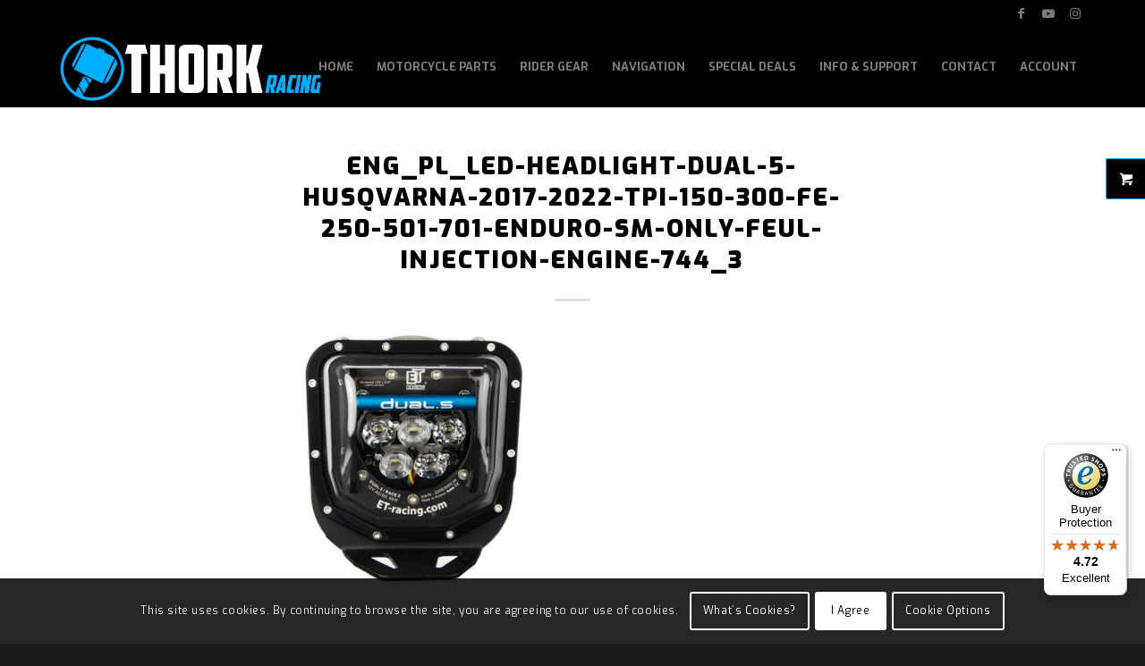

--- FILE ---
content_type: text/html; charset=UTF-8
request_url: https://www.thorkracing.com/?attachment_id=36141
body_size: 29217
content:
<!DOCTYPE html>
<html lang="en-GB" class="html_stretched responsive av-preloader-disabled  html_header_top html_logo_left html_main_nav_header html_menu_right html_slim html_header_sticky html_header_shrinking html_header_topbar_active html_mobile_menu_phone html_header_searchicon_disabled html_content_align_center html_header_unstick_top html_header_stretch_disabled html_minimal_header html_minimal_header_shadow html_elegant-blog html_av-submenu-hidden html_av-submenu-display-click html_av-overlay-full html_av-submenu-clone html_entry_id_36141 html_visible_cart av-cookies-consent-show-message-bar av-cookies-cookie-consent-enabled av-cookies-can-opt-out av-cookies-user-silent-accept avia-cookie-check-browser-settings av-no-preview av-default-lightbox html_text_menu_active av-mobile-menu-switch-default">
<head>
<meta charset="UTF-8" />


<!-- mobile setting -->
<meta name="viewport" content="width=device-width, initial-scale=1">

<!-- Scripts/CSS and wp_head hook -->
<meta name='robots' content='index, follow, max-image-preview:large, max-snippet:-1, max-video-preview:-1' />

				<script type='text/javascript'>

				function avia_cookie_check_sessionStorage()
				{
					//	FF throws error when all cookies blocked !!
					var sessionBlocked = false;
					try
					{
						var test = sessionStorage.getItem( 'aviaCookieRefused' ) != null;
					}
					catch(e)
					{
						sessionBlocked = true;
					}

					var aviaCookieRefused = ! sessionBlocked ? sessionStorage.getItem( 'aviaCookieRefused' ) : null;

					var html = document.getElementsByTagName('html')[0];

					/**
					 * Set a class to avoid calls to sessionStorage
					 */
					if( sessionBlocked || aviaCookieRefused )
					{
						if( html.className.indexOf('av-cookies-session-refused') < 0 )
						{
							html.className += ' av-cookies-session-refused';
						}
					}

					if( sessionBlocked || aviaCookieRefused || document.cookie.match(/aviaCookieConsent/) )
					{
						if( html.className.indexOf('av-cookies-user-silent-accept') >= 0 )
						{
							 html.className = html.className.replace(/\bav-cookies-user-silent-accept\b/g, '');
						}
					}
				}

				avia_cookie_check_sessionStorage();

			</script>
			<style type="text/css">@font-face { font-family: 'star'; src: url('https://www.thorkracing.com/wp-content/plugins/woocommerce/assets/fonts/star.eot'); src: url('https://www.thorkracing.com/wp-content/plugins/woocommerce/assets/fonts/star.eot?#iefix') format('embedded-opentype'), 	  url('https://www.thorkracing.com/wp-content/plugins/woocommerce/assets/fonts/star.woff') format('woff'), 	  url('https://www.thorkracing.com/wp-content/plugins/woocommerce/assets/fonts/star.ttf') format('truetype'), 	  url('https://www.thorkracing.com/wp-content/plugins/woocommerce/assets/fonts/star.svg#star') format('svg'); font-weight: normal; font-style: normal;  } @font-face { font-family: 'WooCommerce'; src: url('https://www.thorkracing.com/wp-content/plugins/woocommerce/assets/fonts/WooCommerce.eot'); src: url('https://www.thorkracing.com/wp-content/plugins/woocommerce/assets/fonts/WooCommerce.eot?#iefix') format('embedded-opentype'), 	  url('https://www.thorkracing.com/wp-content/plugins/woocommerce/assets/fonts/WooCommerce.woff') format('woff'), 	  url('https://www.thorkracing.com/wp-content/plugins/woocommerce/assets/fonts/WooCommerce.ttf') format('truetype'), 	  url('https://www.thorkracing.com/wp-content/plugins/woocommerce/assets/fonts/WooCommerce.svg#WooCommerce') format('svg'); font-weight: normal; font-style: normal;  } </style>
	<!-- This site is optimized with the Yoast SEO plugin v26.7 - https://yoast.com/wordpress/plugins/seo/ -->
	<title>eng_pl_LED-Headlight-DUAL-5-Husqvarna-2017-2022-TPI-150-300-FE-250-501-701-Enduro-SM-only-FEUL-INJECTION-engine-744_3 - Thork Racing</title>
	<link rel="canonical" href="https://www.thorkracing.com/" />
	<meta property="og:locale" content="en_GB" />
	<meta property="og:type" content="article" />
	<meta property="og:title" content="eng_pl_LED-Headlight-DUAL-5-Husqvarna-2017-2022-TPI-150-300-FE-250-501-701-Enduro-SM-only-FEUL-INJECTION-engine-744_3 - Thork Racing" />
	<meta property="og:url" content="https://www.thorkracing.com/" />
	<meta property="og:site_name" content="Thork Racing" />
	<meta property="article:publisher" content="https://www.facebook.com/thorkracing/" />
	<meta property="og:image" content="https://www.thorkracing.com" />
	<meta property="og:image:width" content="1200" />
	<meta property="og:image:height" content="1200" />
	<meta property="og:image:type" content="image/jpeg" />
	<meta name="twitter:card" content="summary_large_image" />
	<script type="application/ld+json" class="yoast-schema-graph">{"@context":"https://schema.org","@graph":[{"@type":"WebPage","@id":"https://www.thorkracing.com/","url":"https://www.thorkracing.com/","name":"eng_pl_LED-Headlight-DUAL-5-Husqvarna-2017-2022-TPI-150-300-FE-250-501-701-Enduro-SM-only-FEUL-INJECTION-engine-744_3 - Thork Racing","isPartOf":{"@id":"https://www.thorkracing.com/#website"},"primaryImageOfPage":{"@id":"https://www.thorkracing.com/#primaryimage"},"image":{"@id":"https://www.thorkracing.com/#primaryimage"},"thumbnailUrl":"https://www.thorkracing.com/wp-content/uploads/2022/12/eng_pl_LED-Headlight-DUAL-5-Husqvarna-2017-2022-TPI-150-300-FE-250-501-701-Enduro-SM-only-FEUL-INJECTION-engine-744_3.jpg","datePublished":"2022-12-28T10:51:22+00:00","breadcrumb":{"@id":"https://www.thorkracing.com/#breadcrumb"},"inLanguage":"en-GB","potentialAction":[{"@type":"ReadAction","target":["https://www.thorkracing.com/"]}]},{"@type":"ImageObject","inLanguage":"en-GB","@id":"https://www.thorkracing.com/#primaryimage","url":"https://www.thorkracing.com/wp-content/uploads/2022/12/eng_pl_LED-Headlight-DUAL-5-Husqvarna-2017-2022-TPI-150-300-FE-250-501-701-Enduro-SM-only-FEUL-INJECTION-engine-744_3.jpg","contentUrl":"https://www.thorkracing.com/wp-content/uploads/2022/12/eng_pl_LED-Headlight-DUAL-5-Husqvarna-2017-2022-TPI-150-300-FE-250-501-701-Enduro-SM-only-FEUL-INJECTION-engine-744_3.jpg","width":1200,"height":1200},{"@type":"BreadcrumbList","@id":"https://www.thorkracing.com/#breadcrumb","itemListElement":[{"@type":"ListItem","position":1,"name":"Home","item":"https://www.thorkracing.com/"},{"@type":"ListItem","position":2,"name":"LED HEADLIGHT DUAL.5 &#8211; HUSQVARNA FE/TE/701","item":"https://www.thorkracing.com/produto/led-headlight-dual-5-husqvarna-fe-te-701/"},{"@type":"ListItem","position":3,"name":"eng_pl_LED-Headlight-DUAL-5-Husqvarna-2017-2022-TPI-150-300-FE-250-501-701-Enduro-SM-only-FEUL-INJECTION-engine-744_3"}]},{"@type":"WebSite","@id":"https://www.thorkracing.com/#website","url":"https://www.thorkracing.com/","name":"Thork Racing","description":"Motorcycle Navigation Experts - DMD","potentialAction":[{"@type":"SearchAction","target":{"@type":"EntryPoint","urlTemplate":"https://www.thorkracing.com/?s={search_term_string}"},"query-input":{"@type":"PropertyValueSpecification","valueRequired":true,"valueName":"search_term_string"}}],"inLanguage":"en-GB"}]}</script>
	<!-- / Yoast SEO plugin. -->


<link rel='dns-prefetch' href='//widgets.trustedshops.com' />
<link rel="alternate" title="oEmbed (JSON)" type="application/json+oembed" href="https://www.thorkracing.com/wp-json/oembed/1.0/embed?url=https%3A%2F%2Fwww.thorkracing.com%2F%3Fattachment_id%3D36141" />
<link rel="alternate" title="oEmbed (XML)" type="text/xml+oembed" href="https://www.thorkracing.com/wp-json/oembed/1.0/embed?url=https%3A%2F%2Fwww.thorkracing.com%2F%3Fattachment_id%3D36141&#038;format=xml" />

<!-- google webfont font replacement -->

			<script type='text/javascript'>

				(function() {

					/*	check if webfonts are disabled by user setting via cookie - or user must opt in.	*/
					var html = document.getElementsByTagName('html')[0];
					var cookie_check = html.className.indexOf('av-cookies-needs-opt-in') >= 0 || html.className.indexOf('av-cookies-can-opt-out') >= 0;
					var allow_continue = true;
					var silent_accept_cookie = html.className.indexOf('av-cookies-user-silent-accept') >= 0;

					if( cookie_check && ! silent_accept_cookie )
					{
						if( ! document.cookie.match(/aviaCookieConsent/) || html.className.indexOf('av-cookies-session-refused') >= 0 )
						{
							allow_continue = false;
						}
						else
						{
							if( ! document.cookie.match(/aviaPrivacyRefuseCookiesHideBar/) )
							{
								allow_continue = false;
							}
							else if( ! document.cookie.match(/aviaPrivacyEssentialCookiesEnabled/) )
							{
								allow_continue = false;
							}
							else if( document.cookie.match(/aviaPrivacyGoogleWebfontsDisabled/) )
							{
								allow_continue = false;
							}
						}
					}

					if( allow_continue )
					{
						var f = document.createElement('link');

						f.type 	= 'text/css';
						f.rel 	= 'stylesheet';
						f.href 	= 'https://fonts.googleapis.com/css?family=Exo:900,700,400,100&display=auto';
						f.id 	= 'avia-google-webfont';

						document.getElementsByTagName('head')[0].appendChild(f);
					}
				})();

			</script>
			<style id='wp-img-auto-sizes-contain-inline-css' type='text/css'>
img:is([sizes=auto i],[sizes^="auto," i]){contain-intrinsic-size:3000px 1500px}
/*# sourceURL=wp-img-auto-sizes-contain-inline-css */
</style>
<link rel='stylesheet' id='addify_csp_front_css-css' href='https://www.thorkracing.com/wp-content/plugins/role-based-pricing-for-woocommerce//assets/css/addify_csp_front_css.css' type='text/css' media='all' />
<link rel='stylesheet' id='avia-grid-css' href='https://www.thorkracing.com/wp-content/themes/enfold/css/grid.css' type='text/css' media='all' />
<link rel='stylesheet' id='avia-base-css' href='https://www.thorkracing.com/wp-content/themes/enfold/css/base.css' type='text/css' media='all' />
<link rel='stylesheet' id='avia-layout-css' href='https://www.thorkracing.com/wp-content/themes/enfold/css/layout.css' type='text/css' media='all' />
<link rel='stylesheet' id='avia-module-audioplayer-css' href='https://www.thorkracing.com/wp-content/themes/enfold/config-templatebuilder/avia-shortcodes/audio-player/audio-player.css' type='text/css' media='all' />
<link rel='stylesheet' id='avia-module-blog-css' href='https://www.thorkracing.com/wp-content/themes/enfold/config-templatebuilder/avia-shortcodes/blog/blog.css' type='text/css' media='all' />
<link rel='stylesheet' id='avia-module-postslider-css' href='https://www.thorkracing.com/wp-content/themes/enfold/config-templatebuilder/avia-shortcodes/postslider/postslider.css' type='text/css' media='all' />
<link rel='stylesheet' id='avia-module-button-css' href='https://www.thorkracing.com/wp-content/themes/enfold/config-templatebuilder/avia-shortcodes/buttons/buttons.css' type='text/css' media='all' />
<link rel='stylesheet' id='avia-module-buttonrow-css' href='https://www.thorkracing.com/wp-content/themes/enfold/config-templatebuilder/avia-shortcodes/buttonrow/buttonrow.css' type='text/css' media='all' />
<link rel='stylesheet' id='avia-module-button-fullwidth-css' href='https://www.thorkracing.com/wp-content/themes/enfold/config-templatebuilder/avia-shortcodes/buttons_fullwidth/buttons_fullwidth.css' type='text/css' media='all' />
<link rel='stylesheet' id='avia-module-catalogue-css' href='https://www.thorkracing.com/wp-content/themes/enfold/config-templatebuilder/avia-shortcodes/catalogue/catalogue.css' type='text/css' media='all' />
<link rel='stylesheet' id='avia-module-comments-css' href='https://www.thorkracing.com/wp-content/themes/enfold/config-templatebuilder/avia-shortcodes/comments/comments.css' type='text/css' media='all' />
<link rel='stylesheet' id='avia-module-contact-css' href='https://www.thorkracing.com/wp-content/themes/enfold/config-templatebuilder/avia-shortcodes/contact/contact.css' type='text/css' media='all' />
<link rel='stylesheet' id='avia-module-slideshow-css' href='https://www.thorkracing.com/wp-content/themes/enfold/config-templatebuilder/avia-shortcodes/slideshow/slideshow.css' type='text/css' media='all' />
<link rel='stylesheet' id='avia-module-slideshow-contentpartner-css' href='https://www.thorkracing.com/wp-content/themes/enfold/config-templatebuilder/avia-shortcodes/contentslider/contentslider.css' type='text/css' media='all' />
<link rel='stylesheet' id='avia-module-countdown-css' href='https://www.thorkracing.com/wp-content/themes/enfold/config-templatebuilder/avia-shortcodes/countdown/countdown.css' type='text/css' media='all' />
<link rel='stylesheet' id='avia-module-dynamic-field-css' href='https://www.thorkracing.com/wp-content/themes/enfold/config-templatebuilder/avia-shortcodes/dynamic_field/dynamic_field.css' type='text/css' media='all' />
<link rel='stylesheet' id='avia-module-gallery-css' href='https://www.thorkracing.com/wp-content/themes/enfold/config-templatebuilder/avia-shortcodes/gallery/gallery.css' type='text/css' media='all' />
<link rel='stylesheet' id='avia-module-gallery-hor-css' href='https://www.thorkracing.com/wp-content/themes/enfold/config-templatebuilder/avia-shortcodes/gallery_horizontal/gallery_horizontal.css' type='text/css' media='all' />
<link rel='stylesheet' id='avia-module-maps-css' href='https://www.thorkracing.com/wp-content/themes/enfold/config-templatebuilder/avia-shortcodes/google_maps/google_maps.css' type='text/css' media='all' />
<link rel='stylesheet' id='avia-module-gridrow-css' href='https://www.thorkracing.com/wp-content/themes/enfold/config-templatebuilder/avia-shortcodes/grid_row/grid_row.css' type='text/css' media='all' />
<link rel='stylesheet' id='avia-module-heading-css' href='https://www.thorkracing.com/wp-content/themes/enfold/config-templatebuilder/avia-shortcodes/heading/heading.css' type='text/css' media='all' />
<link rel='stylesheet' id='avia-module-rotator-css' href='https://www.thorkracing.com/wp-content/themes/enfold/config-templatebuilder/avia-shortcodes/headline_rotator/headline_rotator.css' type='text/css' media='all' />
<link rel='stylesheet' id='avia-module-hr-css' href='https://www.thorkracing.com/wp-content/themes/enfold/config-templatebuilder/avia-shortcodes/hr/hr.css' type='text/css' media='all' />
<link rel='stylesheet' id='avia-module-icon-css' href='https://www.thorkracing.com/wp-content/themes/enfold/config-templatebuilder/avia-shortcodes/icon/icon.css' type='text/css' media='all' />
<link rel='stylesheet' id='avia-module-icon-circles-css' href='https://www.thorkracing.com/wp-content/themes/enfold/config-templatebuilder/avia-shortcodes/icon_circles/icon_circles.css' type='text/css' media='all' />
<link rel='stylesheet' id='avia-module-iconbox-css' href='https://www.thorkracing.com/wp-content/themes/enfold/config-templatebuilder/avia-shortcodes/iconbox/iconbox.css' type='text/css' media='all' />
<link rel='stylesheet' id='avia-module-icongrid-css' href='https://www.thorkracing.com/wp-content/themes/enfold/config-templatebuilder/avia-shortcodes/icongrid/icongrid.css' type='text/css' media='all' />
<link rel='stylesheet' id='avia-module-iconlist-css' href='https://www.thorkracing.com/wp-content/themes/enfold/config-templatebuilder/avia-shortcodes/iconlist/iconlist.css' type='text/css' media='all' />
<link rel='stylesheet' id='avia-module-image-css' href='https://www.thorkracing.com/wp-content/themes/enfold/config-templatebuilder/avia-shortcodes/image/image.css' type='text/css' media='all' />
<link rel='stylesheet' id='avia-module-image-diff-css' href='https://www.thorkracing.com/wp-content/themes/enfold/config-templatebuilder/avia-shortcodes/image_diff/image_diff.css' type='text/css' media='all' />
<link rel='stylesheet' id='avia-module-hotspot-css' href='https://www.thorkracing.com/wp-content/themes/enfold/config-templatebuilder/avia-shortcodes/image_hotspots/image_hotspots.css' type='text/css' media='all' />
<link rel='stylesheet' id='avia-module-sc-lottie-animation-css' href='https://www.thorkracing.com/wp-content/themes/enfold/config-templatebuilder/avia-shortcodes/lottie_animation/lottie_animation.css' type='text/css' media='all' />
<link rel='stylesheet' id='avia-module-magazine-css' href='https://www.thorkracing.com/wp-content/themes/enfold/config-templatebuilder/avia-shortcodes/magazine/magazine.css' type='text/css' media='all' />
<link rel='stylesheet' id='avia-module-masonry-css' href='https://www.thorkracing.com/wp-content/themes/enfold/config-templatebuilder/avia-shortcodes/masonry_entries/masonry_entries.css' type='text/css' media='all' />
<link rel='stylesheet' id='avia-siteloader-css' href='https://www.thorkracing.com/wp-content/themes/enfold/css/avia-snippet-site-preloader.css' type='text/css' media='all' />
<link rel='stylesheet' id='avia-module-menu-css' href='https://www.thorkracing.com/wp-content/themes/enfold/config-templatebuilder/avia-shortcodes/menu/menu.css' type='text/css' media='all' />
<link rel='stylesheet' id='avia-module-notification-css' href='https://www.thorkracing.com/wp-content/themes/enfold/config-templatebuilder/avia-shortcodes/notification/notification.css' type='text/css' media='all' />
<link rel='stylesheet' id='avia-module-numbers-css' href='https://www.thorkracing.com/wp-content/themes/enfold/config-templatebuilder/avia-shortcodes/numbers/numbers.css' type='text/css' media='all' />
<link rel='stylesheet' id='avia-module-portfolio-css' href='https://www.thorkracing.com/wp-content/themes/enfold/config-templatebuilder/avia-shortcodes/portfolio/portfolio.css' type='text/css' media='all' />
<link rel='stylesheet' id='avia-module-post-metadata-css' href='https://www.thorkracing.com/wp-content/themes/enfold/config-templatebuilder/avia-shortcodes/post_metadata/post_metadata.css' type='text/css' media='all' />
<link rel='stylesheet' id='avia-module-progress-bar-css' href='https://www.thorkracing.com/wp-content/themes/enfold/config-templatebuilder/avia-shortcodes/progressbar/progressbar.css' type='text/css' media='all' />
<link rel='stylesheet' id='avia-module-promobox-css' href='https://www.thorkracing.com/wp-content/themes/enfold/config-templatebuilder/avia-shortcodes/promobox/promobox.css' type='text/css' media='all' />
<link rel='stylesheet' id='avia-sc-search-css' href='https://www.thorkracing.com/wp-content/themes/enfold/config-templatebuilder/avia-shortcodes/search/search.css' type='text/css' media='all' />
<link rel='stylesheet' id='avia-module-slideshow-accordion-css' href='https://www.thorkracing.com/wp-content/themes/enfold/config-templatebuilder/avia-shortcodes/slideshow_accordion/slideshow_accordion.css' type='text/css' media='all' />
<link rel='stylesheet' id='avia-module-slideshow-feature-image-css' href='https://www.thorkracing.com/wp-content/themes/enfold/config-templatebuilder/avia-shortcodes/slideshow_feature_image/slideshow_feature_image.css' type='text/css' media='all' />
<link rel='stylesheet' id='avia-module-slideshow-fullsize-css' href='https://www.thorkracing.com/wp-content/themes/enfold/config-templatebuilder/avia-shortcodes/slideshow_fullsize/slideshow_fullsize.css' type='text/css' media='all' />
<link rel='stylesheet' id='avia-module-slideshow-fullscreen-css' href='https://www.thorkracing.com/wp-content/themes/enfold/config-templatebuilder/avia-shortcodes/slideshow_fullscreen/slideshow_fullscreen.css' type='text/css' media='all' />
<link rel='stylesheet' id='avia-module-slideshow-ls-css' href='https://www.thorkracing.com/wp-content/themes/enfold/config-templatebuilder/avia-shortcodes/slideshow_layerslider/slideshow_layerslider.css' type='text/css' media='all' />
<link rel='stylesheet' id='avia-module-social-css' href='https://www.thorkracing.com/wp-content/themes/enfold/config-templatebuilder/avia-shortcodes/social_share/social_share.css' type='text/css' media='all' />
<link rel='stylesheet' id='avia-module-tabsection-css' href='https://www.thorkracing.com/wp-content/themes/enfold/config-templatebuilder/avia-shortcodes/tab_section/tab_section.css' type='text/css' media='all' />
<link rel='stylesheet' id='avia-module-table-css' href='https://www.thorkracing.com/wp-content/themes/enfold/config-templatebuilder/avia-shortcodes/table/table.css' type='text/css' media='all' />
<link rel='stylesheet' id='avia-module-tabs-css' href='https://www.thorkracing.com/wp-content/themes/enfold/config-templatebuilder/avia-shortcodes/tabs/tabs.css' type='text/css' media='all' />
<link rel='stylesheet' id='avia-module-team-css' href='https://www.thorkracing.com/wp-content/themes/enfold/config-templatebuilder/avia-shortcodes/team/team.css' type='text/css' media='all' />
<link rel='stylesheet' id='avia-module-testimonials-css' href='https://www.thorkracing.com/wp-content/themes/enfold/config-templatebuilder/avia-shortcodes/testimonials/testimonials.css' type='text/css' media='all' />
<link rel='stylesheet' id='avia-module-timeline-css' href='https://www.thorkracing.com/wp-content/themes/enfold/config-templatebuilder/avia-shortcodes/timeline/timeline.css' type='text/css' media='all' />
<link rel='stylesheet' id='avia-module-toggles-css' href='https://www.thorkracing.com/wp-content/themes/enfold/config-templatebuilder/avia-shortcodes/toggles/toggles.css' type='text/css' media='all' />
<link rel='stylesheet' id='avia-module-video-css' href='https://www.thorkracing.com/wp-content/themes/enfold/config-templatebuilder/avia-shortcodes/video/video.css' type='text/css' media='all' />
<link rel='stylesheet' id='avia-scs-css' href='https://www.thorkracing.com/wp-content/themes/enfold/css/shortcodes.css' type='text/css' media='all' />
<link rel='stylesheet' id='avia-woocommerce-css-css' href='https://www.thorkracing.com/wp-content/themes/enfold/config-woocommerce/woocommerce-mod.css' type='text/css' media='all' />
<style id='wp-block-library-inline-css' type='text/css'>
:root{--wp-block-synced-color:#7a00df;--wp-block-synced-color--rgb:122,0,223;--wp-bound-block-color:var(--wp-block-synced-color);--wp-editor-canvas-background:#ddd;--wp-admin-theme-color:#007cba;--wp-admin-theme-color--rgb:0,124,186;--wp-admin-theme-color-darker-10:#006ba1;--wp-admin-theme-color-darker-10--rgb:0,107,160.5;--wp-admin-theme-color-darker-20:#005a87;--wp-admin-theme-color-darker-20--rgb:0,90,135;--wp-admin-border-width-focus:2px}@media (min-resolution:192dpi){:root{--wp-admin-border-width-focus:1.5px}}.wp-element-button{cursor:pointer}:root .has-very-light-gray-background-color{background-color:#eee}:root .has-very-dark-gray-background-color{background-color:#313131}:root .has-very-light-gray-color{color:#eee}:root .has-very-dark-gray-color{color:#313131}:root .has-vivid-green-cyan-to-vivid-cyan-blue-gradient-background{background:linear-gradient(135deg,#00d084,#0693e3)}:root .has-purple-crush-gradient-background{background:linear-gradient(135deg,#34e2e4,#4721fb 50%,#ab1dfe)}:root .has-hazy-dawn-gradient-background{background:linear-gradient(135deg,#faaca8,#dad0ec)}:root .has-subdued-olive-gradient-background{background:linear-gradient(135deg,#fafae1,#67a671)}:root .has-atomic-cream-gradient-background{background:linear-gradient(135deg,#fdd79a,#004a59)}:root .has-nightshade-gradient-background{background:linear-gradient(135deg,#330968,#31cdcf)}:root .has-midnight-gradient-background{background:linear-gradient(135deg,#020381,#2874fc)}:root{--wp--preset--font-size--normal:16px;--wp--preset--font-size--huge:42px}.has-regular-font-size{font-size:1em}.has-larger-font-size{font-size:2.625em}.has-normal-font-size{font-size:var(--wp--preset--font-size--normal)}.has-huge-font-size{font-size:var(--wp--preset--font-size--huge)}.has-text-align-center{text-align:center}.has-text-align-left{text-align:left}.has-text-align-right{text-align:right}.has-fit-text{white-space:nowrap!important}#end-resizable-editor-section{display:none}.aligncenter{clear:both}.items-justified-left{justify-content:flex-start}.items-justified-center{justify-content:center}.items-justified-right{justify-content:flex-end}.items-justified-space-between{justify-content:space-between}.screen-reader-text{border:0;clip-path:inset(50%);height:1px;margin:-1px;overflow:hidden;padding:0;position:absolute;width:1px;word-wrap:normal!important}.screen-reader-text:focus{background-color:#ddd;clip-path:none;color:#444;display:block;font-size:1em;height:auto;left:5px;line-height:normal;padding:15px 23px 14px;text-decoration:none;top:5px;width:auto;z-index:100000}html :where(.has-border-color){border-style:solid}html :where([style*=border-top-color]){border-top-style:solid}html :where([style*=border-right-color]){border-right-style:solid}html :where([style*=border-bottom-color]){border-bottom-style:solid}html :where([style*=border-left-color]){border-left-style:solid}html :where([style*=border-width]){border-style:solid}html :where([style*=border-top-width]){border-top-style:solid}html :where([style*=border-right-width]){border-right-style:solid}html :where([style*=border-bottom-width]){border-bottom-style:solid}html :where([style*=border-left-width]){border-left-style:solid}html :where(img[class*=wp-image-]){height:auto;max-width:100%}:where(figure){margin:0 0 1em}html :where(.is-position-sticky){--wp-admin--admin-bar--position-offset:var(--wp-admin--admin-bar--height,0px)}@media screen and (max-width:600px){html :where(.is-position-sticky){--wp-admin--admin-bar--position-offset:0px}}

/*# sourceURL=wp-block-library-inline-css */
</style><link rel='stylesheet' id='wc-blocks-style-css' href='https://www.thorkracing.com/wp-content/plugins/woocommerce/assets/client/blocks/wc-blocks.css' type='text/css' media='all' />
<style id='global-styles-inline-css' type='text/css'>
:root{--wp--preset--aspect-ratio--square: 1;--wp--preset--aspect-ratio--4-3: 4/3;--wp--preset--aspect-ratio--3-4: 3/4;--wp--preset--aspect-ratio--3-2: 3/2;--wp--preset--aspect-ratio--2-3: 2/3;--wp--preset--aspect-ratio--16-9: 16/9;--wp--preset--aspect-ratio--9-16: 9/16;--wp--preset--color--black: #000000;--wp--preset--color--cyan-bluish-gray: #abb8c3;--wp--preset--color--white: #ffffff;--wp--preset--color--pale-pink: #f78da7;--wp--preset--color--vivid-red: #cf2e2e;--wp--preset--color--luminous-vivid-orange: #ff6900;--wp--preset--color--luminous-vivid-amber: #fcb900;--wp--preset--color--light-green-cyan: #7bdcb5;--wp--preset--color--vivid-green-cyan: #00d084;--wp--preset--color--pale-cyan-blue: #8ed1fc;--wp--preset--color--vivid-cyan-blue: #0693e3;--wp--preset--color--vivid-purple: #9b51e0;--wp--preset--color--metallic-red: #b02b2c;--wp--preset--color--maximum-yellow-red: #edae44;--wp--preset--color--yellow-sun: #eeee22;--wp--preset--color--palm-leaf: #83a846;--wp--preset--color--aero: #7bb0e7;--wp--preset--color--old-lavender: #745f7e;--wp--preset--color--steel-teal: #5f8789;--wp--preset--color--raspberry-pink: #d65799;--wp--preset--color--medium-turquoise: #4ecac2;--wp--preset--gradient--vivid-cyan-blue-to-vivid-purple: linear-gradient(135deg,rgb(6,147,227) 0%,rgb(155,81,224) 100%);--wp--preset--gradient--light-green-cyan-to-vivid-green-cyan: linear-gradient(135deg,rgb(122,220,180) 0%,rgb(0,208,130) 100%);--wp--preset--gradient--luminous-vivid-amber-to-luminous-vivid-orange: linear-gradient(135deg,rgb(252,185,0) 0%,rgb(255,105,0) 100%);--wp--preset--gradient--luminous-vivid-orange-to-vivid-red: linear-gradient(135deg,rgb(255,105,0) 0%,rgb(207,46,46) 100%);--wp--preset--gradient--very-light-gray-to-cyan-bluish-gray: linear-gradient(135deg,rgb(238,238,238) 0%,rgb(169,184,195) 100%);--wp--preset--gradient--cool-to-warm-spectrum: linear-gradient(135deg,rgb(74,234,220) 0%,rgb(151,120,209) 20%,rgb(207,42,186) 40%,rgb(238,44,130) 60%,rgb(251,105,98) 80%,rgb(254,248,76) 100%);--wp--preset--gradient--blush-light-purple: linear-gradient(135deg,rgb(255,206,236) 0%,rgb(152,150,240) 100%);--wp--preset--gradient--blush-bordeaux: linear-gradient(135deg,rgb(254,205,165) 0%,rgb(254,45,45) 50%,rgb(107,0,62) 100%);--wp--preset--gradient--luminous-dusk: linear-gradient(135deg,rgb(255,203,112) 0%,rgb(199,81,192) 50%,rgb(65,88,208) 100%);--wp--preset--gradient--pale-ocean: linear-gradient(135deg,rgb(255,245,203) 0%,rgb(182,227,212) 50%,rgb(51,167,181) 100%);--wp--preset--gradient--electric-grass: linear-gradient(135deg,rgb(202,248,128) 0%,rgb(113,206,126) 100%);--wp--preset--gradient--midnight: linear-gradient(135deg,rgb(2,3,129) 0%,rgb(40,116,252) 100%);--wp--preset--font-size--small: 1rem;--wp--preset--font-size--medium: 1.125rem;--wp--preset--font-size--large: 1.75rem;--wp--preset--font-size--x-large: clamp(1.75rem, 3vw, 2.25rem);--wp--preset--spacing--20: 0.44rem;--wp--preset--spacing--30: 0.67rem;--wp--preset--spacing--40: 1rem;--wp--preset--spacing--50: 1.5rem;--wp--preset--spacing--60: 2.25rem;--wp--preset--spacing--70: 3.38rem;--wp--preset--spacing--80: 5.06rem;--wp--preset--shadow--natural: 6px 6px 9px rgba(0, 0, 0, 0.2);--wp--preset--shadow--deep: 12px 12px 50px rgba(0, 0, 0, 0.4);--wp--preset--shadow--sharp: 6px 6px 0px rgba(0, 0, 0, 0.2);--wp--preset--shadow--outlined: 6px 6px 0px -3px rgb(255, 255, 255), 6px 6px rgb(0, 0, 0);--wp--preset--shadow--crisp: 6px 6px 0px rgb(0, 0, 0);}:root { --wp--style--global--content-size: 800px;--wp--style--global--wide-size: 1130px; }:where(body) { margin: 0; }.wp-site-blocks > .alignleft { float: left; margin-right: 2em; }.wp-site-blocks > .alignright { float: right; margin-left: 2em; }.wp-site-blocks > .aligncenter { justify-content: center; margin-left: auto; margin-right: auto; }:where(.is-layout-flex){gap: 0.5em;}:where(.is-layout-grid){gap: 0.5em;}.is-layout-flow > .alignleft{float: left;margin-inline-start: 0;margin-inline-end: 2em;}.is-layout-flow > .alignright{float: right;margin-inline-start: 2em;margin-inline-end: 0;}.is-layout-flow > .aligncenter{margin-left: auto !important;margin-right: auto !important;}.is-layout-constrained > .alignleft{float: left;margin-inline-start: 0;margin-inline-end: 2em;}.is-layout-constrained > .alignright{float: right;margin-inline-start: 2em;margin-inline-end: 0;}.is-layout-constrained > .aligncenter{margin-left: auto !important;margin-right: auto !important;}.is-layout-constrained > :where(:not(.alignleft):not(.alignright):not(.alignfull)){max-width: var(--wp--style--global--content-size);margin-left: auto !important;margin-right: auto !important;}.is-layout-constrained > .alignwide{max-width: var(--wp--style--global--wide-size);}body .is-layout-flex{display: flex;}.is-layout-flex{flex-wrap: wrap;align-items: center;}.is-layout-flex > :is(*, div){margin: 0;}body .is-layout-grid{display: grid;}.is-layout-grid > :is(*, div){margin: 0;}body{padding-top: 0px;padding-right: 0px;padding-bottom: 0px;padding-left: 0px;}a:where(:not(.wp-element-button)){text-decoration: underline;}:root :where(.wp-element-button, .wp-block-button__link){background-color: #32373c;border-width: 0;color: #fff;font-family: inherit;font-size: inherit;font-style: inherit;font-weight: inherit;letter-spacing: inherit;line-height: inherit;padding-top: calc(0.667em + 2px);padding-right: calc(1.333em + 2px);padding-bottom: calc(0.667em + 2px);padding-left: calc(1.333em + 2px);text-decoration: none;text-transform: inherit;}.has-black-color{color: var(--wp--preset--color--black) !important;}.has-cyan-bluish-gray-color{color: var(--wp--preset--color--cyan-bluish-gray) !important;}.has-white-color{color: var(--wp--preset--color--white) !important;}.has-pale-pink-color{color: var(--wp--preset--color--pale-pink) !important;}.has-vivid-red-color{color: var(--wp--preset--color--vivid-red) !important;}.has-luminous-vivid-orange-color{color: var(--wp--preset--color--luminous-vivid-orange) !important;}.has-luminous-vivid-amber-color{color: var(--wp--preset--color--luminous-vivid-amber) !important;}.has-light-green-cyan-color{color: var(--wp--preset--color--light-green-cyan) !important;}.has-vivid-green-cyan-color{color: var(--wp--preset--color--vivid-green-cyan) !important;}.has-pale-cyan-blue-color{color: var(--wp--preset--color--pale-cyan-blue) !important;}.has-vivid-cyan-blue-color{color: var(--wp--preset--color--vivid-cyan-blue) !important;}.has-vivid-purple-color{color: var(--wp--preset--color--vivid-purple) !important;}.has-metallic-red-color{color: var(--wp--preset--color--metallic-red) !important;}.has-maximum-yellow-red-color{color: var(--wp--preset--color--maximum-yellow-red) !important;}.has-yellow-sun-color{color: var(--wp--preset--color--yellow-sun) !important;}.has-palm-leaf-color{color: var(--wp--preset--color--palm-leaf) !important;}.has-aero-color{color: var(--wp--preset--color--aero) !important;}.has-old-lavender-color{color: var(--wp--preset--color--old-lavender) !important;}.has-steel-teal-color{color: var(--wp--preset--color--steel-teal) !important;}.has-raspberry-pink-color{color: var(--wp--preset--color--raspberry-pink) !important;}.has-medium-turquoise-color{color: var(--wp--preset--color--medium-turquoise) !important;}.has-black-background-color{background-color: var(--wp--preset--color--black) !important;}.has-cyan-bluish-gray-background-color{background-color: var(--wp--preset--color--cyan-bluish-gray) !important;}.has-white-background-color{background-color: var(--wp--preset--color--white) !important;}.has-pale-pink-background-color{background-color: var(--wp--preset--color--pale-pink) !important;}.has-vivid-red-background-color{background-color: var(--wp--preset--color--vivid-red) !important;}.has-luminous-vivid-orange-background-color{background-color: var(--wp--preset--color--luminous-vivid-orange) !important;}.has-luminous-vivid-amber-background-color{background-color: var(--wp--preset--color--luminous-vivid-amber) !important;}.has-light-green-cyan-background-color{background-color: var(--wp--preset--color--light-green-cyan) !important;}.has-vivid-green-cyan-background-color{background-color: var(--wp--preset--color--vivid-green-cyan) !important;}.has-pale-cyan-blue-background-color{background-color: var(--wp--preset--color--pale-cyan-blue) !important;}.has-vivid-cyan-blue-background-color{background-color: var(--wp--preset--color--vivid-cyan-blue) !important;}.has-vivid-purple-background-color{background-color: var(--wp--preset--color--vivid-purple) !important;}.has-metallic-red-background-color{background-color: var(--wp--preset--color--metallic-red) !important;}.has-maximum-yellow-red-background-color{background-color: var(--wp--preset--color--maximum-yellow-red) !important;}.has-yellow-sun-background-color{background-color: var(--wp--preset--color--yellow-sun) !important;}.has-palm-leaf-background-color{background-color: var(--wp--preset--color--palm-leaf) !important;}.has-aero-background-color{background-color: var(--wp--preset--color--aero) !important;}.has-old-lavender-background-color{background-color: var(--wp--preset--color--old-lavender) !important;}.has-steel-teal-background-color{background-color: var(--wp--preset--color--steel-teal) !important;}.has-raspberry-pink-background-color{background-color: var(--wp--preset--color--raspberry-pink) !important;}.has-medium-turquoise-background-color{background-color: var(--wp--preset--color--medium-turquoise) !important;}.has-black-border-color{border-color: var(--wp--preset--color--black) !important;}.has-cyan-bluish-gray-border-color{border-color: var(--wp--preset--color--cyan-bluish-gray) !important;}.has-white-border-color{border-color: var(--wp--preset--color--white) !important;}.has-pale-pink-border-color{border-color: var(--wp--preset--color--pale-pink) !important;}.has-vivid-red-border-color{border-color: var(--wp--preset--color--vivid-red) !important;}.has-luminous-vivid-orange-border-color{border-color: var(--wp--preset--color--luminous-vivid-orange) !important;}.has-luminous-vivid-amber-border-color{border-color: var(--wp--preset--color--luminous-vivid-amber) !important;}.has-light-green-cyan-border-color{border-color: var(--wp--preset--color--light-green-cyan) !important;}.has-vivid-green-cyan-border-color{border-color: var(--wp--preset--color--vivid-green-cyan) !important;}.has-pale-cyan-blue-border-color{border-color: var(--wp--preset--color--pale-cyan-blue) !important;}.has-vivid-cyan-blue-border-color{border-color: var(--wp--preset--color--vivid-cyan-blue) !important;}.has-vivid-purple-border-color{border-color: var(--wp--preset--color--vivid-purple) !important;}.has-metallic-red-border-color{border-color: var(--wp--preset--color--metallic-red) !important;}.has-maximum-yellow-red-border-color{border-color: var(--wp--preset--color--maximum-yellow-red) !important;}.has-yellow-sun-border-color{border-color: var(--wp--preset--color--yellow-sun) !important;}.has-palm-leaf-border-color{border-color: var(--wp--preset--color--palm-leaf) !important;}.has-aero-border-color{border-color: var(--wp--preset--color--aero) !important;}.has-old-lavender-border-color{border-color: var(--wp--preset--color--old-lavender) !important;}.has-steel-teal-border-color{border-color: var(--wp--preset--color--steel-teal) !important;}.has-raspberry-pink-border-color{border-color: var(--wp--preset--color--raspberry-pink) !important;}.has-medium-turquoise-border-color{border-color: var(--wp--preset--color--medium-turquoise) !important;}.has-vivid-cyan-blue-to-vivid-purple-gradient-background{background: var(--wp--preset--gradient--vivid-cyan-blue-to-vivid-purple) !important;}.has-light-green-cyan-to-vivid-green-cyan-gradient-background{background: var(--wp--preset--gradient--light-green-cyan-to-vivid-green-cyan) !important;}.has-luminous-vivid-amber-to-luminous-vivid-orange-gradient-background{background: var(--wp--preset--gradient--luminous-vivid-amber-to-luminous-vivid-orange) !important;}.has-luminous-vivid-orange-to-vivid-red-gradient-background{background: var(--wp--preset--gradient--luminous-vivid-orange-to-vivid-red) !important;}.has-very-light-gray-to-cyan-bluish-gray-gradient-background{background: var(--wp--preset--gradient--very-light-gray-to-cyan-bluish-gray) !important;}.has-cool-to-warm-spectrum-gradient-background{background: var(--wp--preset--gradient--cool-to-warm-spectrum) !important;}.has-blush-light-purple-gradient-background{background: var(--wp--preset--gradient--blush-light-purple) !important;}.has-blush-bordeaux-gradient-background{background: var(--wp--preset--gradient--blush-bordeaux) !important;}.has-luminous-dusk-gradient-background{background: var(--wp--preset--gradient--luminous-dusk) !important;}.has-pale-ocean-gradient-background{background: var(--wp--preset--gradient--pale-ocean) !important;}.has-electric-grass-gradient-background{background: var(--wp--preset--gradient--electric-grass) !important;}.has-midnight-gradient-background{background: var(--wp--preset--gradient--midnight) !important;}.has-small-font-size{font-size: var(--wp--preset--font-size--small) !important;}.has-medium-font-size{font-size: var(--wp--preset--font-size--medium) !important;}.has-large-font-size{font-size: var(--wp--preset--font-size--large) !important;}.has-x-large-font-size{font-size: var(--wp--preset--font-size--x-large) !important;}
/*# sourceURL=global-styles-inline-css */
</style>

<link rel='stylesheet' id='woocommerce-conditional-product-fees-for-checkout-css' href='https://www.thorkracing.com/wp-content/plugins/woo-conditional-product-fees-for-checkout/public/css/woocommerce-conditional-product-fees-for-checkout-public.css' type='text/css' media='all' />
<link rel='stylesheet' id='woof-css' href='https://www.thorkracing.com/wp-content/plugins/woocommerce-products-filter/css/front.css' type='text/css' media='all' />
<style id='woof-inline-css' type='text/css'>

.woof_products_top_panel li span, .woof_products_top_panel2 li span{background: url(https://www.thorkracing.com/wp-content/plugins/woocommerce-products-filter/img/delete.png);background-size: 14px 14px;background-repeat: no-repeat;background-position: right;}
.woof_edit_view{
                    display: none;
                }

/*# sourceURL=woof-inline-css */
</style>
<link rel='stylesheet' id='icheck-jquery-color-css' href='https://www.thorkracing.com/wp-content/plugins/woocommerce-products-filter/js/icheck/skins/square/blue.css' type='text/css' media='all' />
<style id='woocommerce-inline-inline-css' type='text/css'>
.woocommerce form .form-row .required { visibility: visible; }
/*# sourceURL=woocommerce-inline-inline-css */
</style>
<link rel='stylesheet' id='woo-variation-swatches-css' href='https://www.thorkracing.com/wp-content/plugins/woo-variation-swatches/assets/css/frontend.min.css' type='text/css' media='all' />
<style id='woo-variation-swatches-inline-css' type='text/css'>
:root {
--wvs-tick:url("data:image/svg+xml;utf8,%3Csvg filter='drop-shadow(0px 0px 2px rgb(0 0 0 / .8))' xmlns='http://www.w3.org/2000/svg'  viewBox='0 0 30 30'%3E%3Cpath fill='none' stroke='%23ffffff' stroke-linecap='round' stroke-linejoin='round' stroke-width='4' d='M4 16L11 23 27 7'/%3E%3C/svg%3E");

--wvs-cross:url("data:image/svg+xml;utf8,%3Csvg filter='drop-shadow(0px 0px 5px rgb(255 255 255 / .6))' xmlns='http://www.w3.org/2000/svg' width='72px' height='72px' viewBox='0 0 24 24'%3E%3Cpath fill='none' stroke='%23ff0000' stroke-linecap='round' stroke-width='0.6' d='M5 5L19 19M19 5L5 19'/%3E%3C/svg%3E");
--wvs-position:center;
--wvs-single-product-large-item-width:80px;
--wvs-single-product-large-item-height:80px;
--wvs-single-product-large-item-font-size:14px;
--wvs-single-product-item-width:75px;
--wvs-single-product-item-height:75px;
--wvs-single-product-item-font-size:14px;
--wvs-archive-product-item-width:40px;
--wvs-archive-product-item-height:40px;
--wvs-archive-product-item-font-size:16px;
--wvs-tooltip-background-color:#00a2d3;
--wvs-tooltip-text-color:#ffffff;
--wvs-item-box-shadow:0 0 0 2px #000000;
--wvs-item-background-color:#FFFFFF;
--wvs-item-text-color:#000000;
--wvs-hover-item-box-shadow:0 0 0 4px #000000;
--wvs-hover-item-background-color:#FFFFFF;
--wvs-hover-item-text-color:#000000;
--wvs-selected-item-box-shadow:0 0 0 3px #00aeff;
--wvs-selected-item-background-color:#FFFFFF;
--wvs-selected-item-text-color:#000000}
/*# sourceURL=woo-variation-swatches-inline-css */
</style>
<link rel='stylesheet' id='dgwt-wcas-style-css' href='https://www.thorkracing.com/wp-content/plugins/ajax-search-for-woocommerce/assets/css/style.min.css' type='text/css' media='all' />
<link rel='stylesheet' id='avia-fold-unfold-css' href='https://www.thorkracing.com/wp-content/themes/enfold/css/avia-snippet-fold-unfold.css' type='text/css' media='all' />
<link rel='stylesheet' id='avia-popup-css-css' href='https://www.thorkracing.com/wp-content/themes/enfold/js/aviapopup/magnific-popup.min.css' type='text/css' media='screen' />
<link rel='stylesheet' id='avia-lightbox-css' href='https://www.thorkracing.com/wp-content/themes/enfold/css/avia-snippet-lightbox.css' type='text/css' media='screen' />
<link rel='stylesheet' id='avia-widget-css-css' href='https://www.thorkracing.com/wp-content/themes/enfold/css/avia-snippet-widget.css' type='text/css' media='screen' />
<link rel='stylesheet' id='mediaelement-css' href='https://www.thorkracing.com/wp-includes/js/mediaelement/mediaelementplayer-legacy.min.css' type='text/css' media='all' />
<link rel='stylesheet' id='wp-mediaelement-css' href='https://www.thorkracing.com/wp-includes/js/mediaelement/wp-mediaelement.min.css' type='text/css' media='all' />
<link rel='stylesheet' id='avia-dynamic-css' href='https://www.thorkracing.com/wp-content/uploads/dynamic_avia/enfold.css' type='text/css' media='all' />
<link rel='stylesheet' id='avia-custom-css' href='https://www.thorkracing.com/wp-content/themes/enfold/css/custom.css' type='text/css' media='all' />
<link rel='stylesheet' id='avia-cookie-css-css' href='https://www.thorkracing.com/wp-content/themes/enfold/css/avia-snippet-cookieconsent.css' type='text/css' media='screen' />
<script type="text/javascript" src="https://www.thorkracing.com/wp-includes/js/jquery/jquery.min.js" id="jquery-core-js"></script>
<script type="text/javascript" src="https://www.thorkracing.com/wp-content/plugins/role-based-pricing-for-woocommerce/assets/js/addify_csp_front_js.js" id="af_csp_front_js-js"></script>
<script type="text/javascript" id="my-ajax-script-js-extra">
/* <![CDATA[ */
var myAjaxObject = {"ajaxUrl":"https://www.thorkracing.com/wp-admin/admin-ajax.php","nonce":"5b671b72f4"};
//# sourceURL=my-ajax-script-js-extra
/* ]]> */
</script>
<script type="text/javascript" src="https://www.thorkracing.com/wp-content/plugins/role-based-pricing-for-woocommerce/includes/../assets/js/addify_csp_front_js.js" id="my-ajax-script-js"></script>
<script type="text/javascript" src="https://www.thorkracing.com/wp-content/plugins/woocommerce/assets/js/jquery-tiptip/jquery.tipTip.min.js" id="jquery-tiptip-js"></script>
<script type="text/javascript" id="woocommerce-conditional-product-fees-for-checkout-js-extra">
/* <![CDATA[ */
var wcpfc_public_vars = {"fee_tooltip_data":[]};
//# sourceURL=woocommerce-conditional-product-fees-for-checkout-js-extra
/* ]]> */
</script>
<script type="text/javascript" src="https://www.thorkracing.com/wp-content/plugins/woo-conditional-product-fees-for-checkout/public/js/woocommerce-conditional-product-fees-for-checkout-public.js" id="woocommerce-conditional-product-fees-for-checkout-js"></script>
<script type="text/javascript" src="https://www.thorkracing.com/wp-content/plugins/woocommerce/assets/js/js-cookie/js.cookie.min.js" id="wc-js-cookie-js" defer="defer" data-wp-strategy="defer"></script>
<script type="text/javascript" id="wc-cart-fragments-js-extra">
/* <![CDATA[ */
var wc_cart_fragments_params = {"ajax_url":"/wp-admin/admin-ajax.php","wc_ajax_url":"/?wc-ajax=%%endpoint%%","cart_hash_key":"wc_cart_hash_d7d8e4c293b225486681b978bfbe0194","fragment_name":"wc_fragments_d7d8e4c293b225486681b978bfbe0194","request_timeout":"5000"};
//# sourceURL=wc-cart-fragments-js-extra
/* ]]> */
</script>
<script type="text/javascript" src="https://www.thorkracing.com/wp-content/plugins/woocommerce/assets/js/frontend/cart-fragments.min.js" id="wc-cart-fragments-js" defer="defer" data-wp-strategy="defer"></script>
<script type="text/javascript" src="https://www.thorkracing.com/wp-content/plugins/woocommerce/assets/js/jquery-blockui/jquery.blockUI.min.js" id="wc-jquery-blockui-js" data-wp-strategy="defer"></script>
<script type="text/javascript" id="woocommerce-js-extra">
/* <![CDATA[ */
var woocommerce_params = {"ajax_url":"/wp-admin/admin-ajax.php","wc_ajax_url":"/?wc-ajax=%%endpoint%%","i18n_password_show":"Show password","i18n_password_hide":"Hide password"};
//# sourceURL=woocommerce-js-extra
/* ]]> */
</script>
<script type="text/javascript" src="https://www.thorkracing.com/wp-content/plugins/woocommerce/assets/js/frontend/woocommerce.min.js" id="woocommerce-js" defer="defer" data-wp-strategy="defer"></script>
<script type="text/javascript" src="https://www.thorkracing.com/wp-content/themes/enfold/js/avia-js.js" id="avia-js-js"></script>
<script type="text/javascript" src="https://www.thorkracing.com/wp-content/themes/enfold/js/avia-compat.js" id="avia-compat-js"></script>
<link rel="https://api.w.org/" href="https://www.thorkracing.com/wp-json/" /><link rel="alternate" title="JSON" type="application/json" href="https://www.thorkracing.com/wp-json/wp/v2/media/36141" /><link rel='shortlink' href='https://www.thorkracing.com/?p=36141' />
<script src="https://integrations.etrusted.com/applications/widget.js/v2" async defer></script>		<style>
			.dgwt-wcas-ico-magnifier,.dgwt-wcas-ico-magnifier-handler{max-width:20px}.dgwt-wcas-search-wrapp{max-width:1000px}.dgwt-wcas-search-wrapp .dgwt-wcas-sf-wrapp input[type=search].dgwt-wcas-search-input,.dgwt-wcas-search-wrapp .dgwt-wcas-sf-wrapp input[type=search].dgwt-wcas-search-input:hover,.dgwt-wcas-search-wrapp .dgwt-wcas-sf-wrapp input[type=search].dgwt-wcas-search-input:focus{background-color:#636363;color:#fff;border-color:#fff}.dgwt-wcas-sf-wrapp input[type=search].dgwt-wcas-search-input::placeholder{color:#fff;opacity:.3}.dgwt-wcas-sf-wrapp input[type=search].dgwt-wcas-search-input::-webkit-input-placeholder{color:#fff;opacity:.3}.dgwt-wcas-sf-wrapp input[type=search].dgwt-wcas-search-input:-moz-placeholder{color:#fff;opacity:.3}.dgwt-wcas-sf-wrapp input[type=search].dgwt-wcas-search-input::-moz-placeholder{color:#fff;opacity:.3}.dgwt-wcas-sf-wrapp input[type=search].dgwt-wcas-search-input:-ms-input-placeholder{color:#fff}.dgwt-wcas-no-submit.dgwt-wcas-search-wrapp .dgwt-wcas-ico-magnifier path,.dgwt-wcas-search-wrapp .dgwt-wcas-close path{fill:#fff}.dgwt-wcas-loader-circular-path{stroke:#fff}.dgwt-wcas-preloader{opacity:.6}.dgwt-wcas-search-wrapp .dgwt-wcas-sf-wrapp .dgwt-wcas-search-submit::before{border-color:transparent #39aeff}.dgwt-wcas-search-wrapp .dgwt-wcas-sf-wrapp .dgwt-wcas-search-submit:hover::before,.dgwt-wcas-search-wrapp .dgwt-wcas-sf-wrapp .dgwt-wcas-search-submit:focus::before{border-right-color:#39aeff}.dgwt-wcas-search-wrapp .dgwt-wcas-sf-wrapp .dgwt-wcas-search-submit,.dgwt-wcas-om-bar .dgwt-wcas-om-return{background-color:#39aeff}.dgwt-wcas-search-wrapp .dgwt-wcas-ico-magnifier,.dgwt-wcas-search-wrapp .dgwt-wcas-sf-wrapp .dgwt-wcas-search-submit svg path,.dgwt-wcas-om-bar .dgwt-wcas-om-return svg path{}		</style>
		
<link rel="icon" href="https://www.thorkracing.com/wp-content/uploads/2017/05/favicon.png" type="image/png">
<!--[if lt IE 9]><script src="https://www.thorkracing.com/wp-content/themes/enfold/js/html5shiv.js"></script><![endif]--><link rel="profile" href="https://gmpg.org/xfn/11" />
<link rel="alternate" type="application/rss+xml" title="Thork Racing RSS2 Feed" href="https://www.thorkracing.com/feed/" />
<link rel="pingback" href="https://www.thorkracing.com/xmlrpc.php" />
	<noscript><style>.woocommerce-product-gallery{ opacity: 1 !important; }</style></noscript>
	<meta name="viewport" content="width=device-width, initial-scale=1, maximum-scale=1"><style type="text/css">
		@font-face {font-family: 'entypo-fontello-enfold'; font-weight: normal; font-style: normal; font-display: auto;
		src: url('https://www.thorkracing.com/wp-content/themes/enfold/config-templatebuilder/avia-template-builder/assets/fonts/entypo-fontello-enfold/entypo-fontello-enfold.woff2') format('woff2'),
		url('https://www.thorkracing.com/wp-content/themes/enfold/config-templatebuilder/avia-template-builder/assets/fonts/entypo-fontello-enfold/entypo-fontello-enfold.woff') format('woff'),
		url('https://www.thorkracing.com/wp-content/themes/enfold/config-templatebuilder/avia-template-builder/assets/fonts/entypo-fontello-enfold/entypo-fontello-enfold.ttf') format('truetype'),
		url('https://www.thorkracing.com/wp-content/themes/enfold/config-templatebuilder/avia-template-builder/assets/fonts/entypo-fontello-enfold/entypo-fontello-enfold.svg#entypo-fontello-enfold') format('svg'),
		url('https://www.thorkracing.com/wp-content/themes/enfold/config-templatebuilder/avia-template-builder/assets/fonts/entypo-fontello-enfold/entypo-fontello-enfold.eot'),
		url('https://www.thorkracing.com/wp-content/themes/enfold/config-templatebuilder/avia-template-builder/assets/fonts/entypo-fontello-enfold/entypo-fontello-enfold.eot?#iefix') format('embedded-opentype');
		}

		#top .avia-font-entypo-fontello-enfold, body .avia-font-entypo-fontello-enfold, html body [data-av_iconfont='entypo-fontello-enfold']:before{ font-family: 'entypo-fontello-enfold'; }
		
		@font-face {font-family: 'entypo-fontello'; font-weight: normal; font-style: normal; font-display: auto;
		src: url('https://www.thorkracing.com/wp-content/themes/enfold/config-templatebuilder/avia-template-builder/assets/fonts/entypo-fontello/entypo-fontello.woff2') format('woff2'),
		url('https://www.thorkracing.com/wp-content/themes/enfold/config-templatebuilder/avia-template-builder/assets/fonts/entypo-fontello/entypo-fontello.woff') format('woff'),
		url('https://www.thorkracing.com/wp-content/themes/enfold/config-templatebuilder/avia-template-builder/assets/fonts/entypo-fontello/entypo-fontello.ttf') format('truetype'),
		url('https://www.thorkracing.com/wp-content/themes/enfold/config-templatebuilder/avia-template-builder/assets/fonts/entypo-fontello/entypo-fontello.svg#entypo-fontello') format('svg'),
		url('https://www.thorkracing.com/wp-content/themes/enfold/config-templatebuilder/avia-template-builder/assets/fonts/entypo-fontello/entypo-fontello.eot'),
		url('https://www.thorkracing.com/wp-content/themes/enfold/config-templatebuilder/avia-template-builder/assets/fonts/entypo-fontello/entypo-fontello.eot?#iefix') format('embedded-opentype');
		}

		#top .avia-font-entypo-fontello, body .avia-font-entypo-fontello, html body [data-av_iconfont='entypo-fontello']:before{ font-family: 'entypo-fontello'; }
		</style>

<!--
Debugging Info for Theme support: 

Theme: Enfold
Version: 7.1.3
Installed: enfold
AviaFramework Version: 5.6
AviaBuilder Version: 6.0
aviaElementManager Version: 1.0.1
ML:4512-PU:41-PLA:29
WP:6.9
Compress: CSS:disabled - JS:disabled
Updates: enabled - token has changed and not verified
PLAu:28
-->
<link rel='stylesheet' id='woof_tooltip-css-css' href='https://www.thorkracing.com/wp-content/plugins/woocommerce-products-filter/js/tooltip/css/tooltipster.bundle.min.css' type='text/css' media='all' />
<link rel='stylesheet' id='woof_tooltip-css-noir-css' href='https://www.thorkracing.com/wp-content/plugins/woocommerce-products-filter/js/tooltip/css/plugins/tooltipster/sideTip/themes/tooltipster-sideTip-noir.min.css' type='text/css' media='all' />
</head>

<body id="top" class="attachment wp-singular attachment-template-default single single-attachment postid-36141 attachmentid-36141 attachment-jpeg wp-theme-enfold stretched no_sidebar_border rtl_columns av-curtain-numeric exo theme-enfold woocommerce-no-js woo-variation-swatches wvs-behavior-blur wvs-theme-enfold wvs-show-label wvs-tooltip post-type-attachment avia-responsive-images-support avia-woocommerce-30 av-recaptcha-enabled av-google-badge-hide" itemscope="itemscope" itemtype="https://schema.org/WebPage" >

	
	<div id='wrap_all'>

	
<header id='header' class='all_colors header_color dark_bg_color  av_header_top av_logo_left av_main_nav_header av_menu_right av_slim av_header_sticky av_header_shrinking av_header_stretch_disabled av_mobile_menu_phone av_header_searchicon_disabled av_header_unstick_top av_minimal_header av_minimal_header_shadow av_bottom_nav_disabled  av_header_border_disabled' aria-label="Header" data-av_shrink_factor='50' role="banner" itemscope="itemscope" itemtype="https://schema.org/WPHeader" >

		<div id='header_meta' class='container_wrap container_wrap_meta  av_icon_active_right av_extra_header_active av_entry_id_36141'>

			      <div class='container'>
			      <ul class='noLightbox social_bookmarks icon_count_3'><li class='social_bookmarks_facebook av-social-link-facebook social_icon_1 avia_social_iconfont'><a  target="_blank" aria-label="Link to Facebook" href='https://www.facebook.com/thorkracing/' data-av_icon='' data-av_iconfont='entypo-fontello' title="Link to Facebook" desc="Link to Facebook" title='Link to Facebook'><span class='avia_hidden_link_text'>Link to Facebook</span></a></li><li class='social_bookmarks_youtube av-social-link-youtube social_icon_2 avia_social_iconfont'><a  target="_blank" aria-label="Link to Youtube" href='https://www.youtube.com/channel/UCG_-zO2CPlDWwqj-Wd_58tw/videos' data-av_icon='' data-av_iconfont='entypo-fontello' title="Link to Youtube" desc="Link to Youtube" title='Link to Youtube'><span class='avia_hidden_link_text'>Link to Youtube</span></a></li><li class='social_bookmarks_instagram av-social-link-instagram social_icon_3 avia_social_iconfont'><a  target="_blank" aria-label="Link to Instagram" href='https://www.instagram.com/thorkracing/' data-av_icon='' data-av_iconfont='entypo-fontello' title="Link to Instagram" desc="Link to Instagram" title='Link to Instagram'><span class='avia_hidden_link_text'>Link to Instagram</span></a></li></ul>			      </div>
		</div>

		<div  id='header_main' class='container_wrap container_wrap_logo'>

        <ul  class = 'menu-item cart_dropdown ' data-success='was added to the cart'><li class="cart_dropdown_first"><a class='cart_dropdown_link avia-svg-icon avia-font-svg_entypo-fontello' href='https://www.thorkracing.com/store/basket/'><div class="av-cart-container" data-av_svg_icon='basket' data-av_iconset='svg_entypo-fontello'><svg version="1.1" xmlns="http://www.w3.org/2000/svg" width="29" height="32" viewBox="0 0 29 32" preserveAspectRatio="xMidYMid meet" aria-labelledby='av-svg-title-1' aria-describedby='av-svg-desc-1' role="graphics-symbol" aria-hidden="true">
<title id='av-svg-title-1'>Shopping Cart</title>
<desc id='av-svg-desc-1'>Shopping Cart</desc>
<path d="M4.8 27.2q0-1.28 0.96-2.24t2.24-0.96q1.344 0 2.272 0.96t0.928 2.24q0 1.344-0.928 2.272t-2.272 0.928q-1.28 0-2.24-0.928t-0.96-2.272zM20.8 27.2q0-1.28 0.96-2.24t2.24-0.96q1.344 0 2.272 0.96t0.928 2.24q0 1.344-0.928 2.272t-2.272 0.928q-1.28 0-2.24-0.928t-0.96-2.272zM10.496 19.648q-1.152 0.32-1.088 0.736t1.408 0.416h17.984v2.432q0 0.64-0.64 0.64h-20.928q-0.64 0-0.64-0.64v-2.432l-0.32-1.472-3.136-14.528h-3.136v-2.56q0-0.64 0.64-0.64h4.992q0.64 0 0.64 0.64v2.752h22.528v8.768q0 0.704-0.576 0.832z"></path>
</svg></div><span class='av-cart-counter '>0</span><span class="avia_hidden_link_text">Shopping Cart</span></a><!--<span class='cart_subtotal'><span class="woocommerce-Price-amount amount"><bdi>0,00&nbsp;<span class="woocommerce-Price-currencySymbol">&euro;</span></bdi></span></span>--><div class="dropdown_widget dropdown_widget_cart"><div class="avia-arrow"></div><div class="widget_shopping_cart_content"></div></div></li></ul><div class='container av-logo-container'><div class='inner-container'><span class='logo avia-standard-logo'><a href='https://www.thorkracing.com/' class='' aria-label='logo' title='logo'><img src="https://www.thorkracing.com/wp-content/uploads/2017/06/logo.png" height="100" width="300" alt='Thork Racing' title='logo' /></a></span><nav class='main_menu' data-selectname='Select a page'  role="navigation" itemscope="itemscope" itemtype="https://schema.org/SiteNavigationElement" ><div class="avia-menu av-main-nav-wrap"><ul role="menu" class="menu av-main-nav" id="avia-menu"><li role="menuitem" id="menu-item-10837" class="menu-item menu-item-type-post_type menu-item-object-page menu-item-home menu-item-top-level menu-item-top-level-1"><a href="https://www.thorkracing.com/" itemprop="url" tabindex="0"><span class="avia-bullet"></span><span class="avia-menu-text">HOME</span><span class="avia-menu-fx"><span class="avia-arrow-wrap"><span class="avia-arrow"></span></span></span></a></li>
<li role="menuitem" id="menu-item-33818" class="menu-item menu-item-type-taxonomy menu-item-object-product_cat menu-item-has-children menu-item-mega-parent  menu-item-top-level menu-item-top-level-2"><a href="https://www.thorkracing.com/categoria-produto/motorcycle-parts/" itemprop="url" tabindex="0"><span class="avia-bullet"></span><span class="avia-menu-text">MOTORCYCLE PARTS</span><span class="avia-menu-fx"><span class="avia-arrow-wrap"><span class="avia-arrow"></span></span></span></a>
<div class='avia_mega_div avia_mega4 twelve units'>

<ul class="sub-menu">
	<li role="menuitem" id="menu-item-34163" class="menu-item menu-item-type-taxonomy menu-item-object-product_cat menu-item-has-children avia_mega_menu_columns_4 three units  avia_mega_menu_columns_first"><span class='mega_menu_title heading-color av-special-font'><a href='https://www.thorkracing.com/categoria-produto/motorcycle-parts/kriega-bike-packs/'>LUGGAGE (+)</a></span>
	<ul class="sub-menu">
		<li role="menuitem" id="menu-item-34159" class="menu-item menu-item-type-taxonomy menu-item-object-product_cat"><a href="https://www.thorkracing.com/categoria-produto/motorcycle-parts/kriega-bike-packs/kriega-adventure-packs/" itemprop="url" tabindex="0"><span class="avia-bullet"></span><span class="avia-menu-text">SADDLE BAGS</span></a></li>
		<li role="menuitem" id="menu-item-34162" class="menu-item menu-item-type-taxonomy menu-item-object-product_cat"><a href="https://www.thorkracing.com/categoria-produto/motorcycle-parts/kriega-bike-packs/hard-luggage/" itemprop="url" tabindex="0"><span class="avia-bullet"></span><span class="avia-menu-text">PANNIERS &#038; PLATFORMS</span></a></li>
		<li role="menuitem" id="menu-item-34160" class="menu-item menu-item-type-taxonomy menu-item-object-product_cat"><a href="https://www.thorkracing.com/categoria-produto/motorcycle-parts/kriega-bike-packs/kriega-us-drypack/" itemprop="url" tabindex="0"><span class="avia-bullet"></span><span class="avia-menu-text">TAILBAGS &#038; RACKS</span></a></li>
		<li role="menuitem" id="menu-item-34161" class="menu-item menu-item-type-taxonomy menu-item-object-product_cat"><a href="https://www.thorkracing.com/categoria-produto/motorcycle-parts/kriega-bike-packs/tank-bags/" itemprop="url" tabindex="0"><span class="avia-bullet"></span><span class="avia-menu-text">TANK BAGS</span></a></li>
		<li role="menuitem" id="menu-item-34158" class="menu-item menu-item-type-taxonomy menu-item-object-product_cat"><a href="https://www.thorkracing.com/categoria-produto/motorcycle-parts/kriega-bike-packs/straps-and-loops/" itemprop="url" tabindex="0"><span class="avia-bullet"></span><span class="avia-menu-text">STRAPS &#038; LOOPS</span></a></li>
	</ul>
</li>
	<li role="menuitem" id="menu-item-34977" class="menu-item menu-item-type-taxonomy menu-item-object-product_cat menu-item-has-children avia_mega_menu_columns_4 three units "><span class='mega_menu_title heading-color av-special-font'><a href='https://www.thorkracing.com/categoria-produto/motorcycle-parts/electrical/'>ELECTRICAL (+)</a></span>
	<ul class="sub-menu">
		<li role="menuitem" id="menu-item-21216" class="menu-item menu-item-type-taxonomy menu-item-object-product_cat"><a href="https://www.thorkracing.com/categoria-produto/motorcycle-parts/electrical/auxiliary-lights-motorcycle-denali/" itemprop="url" tabindex="0"><span class="avia-bullet"></span><span class="avia-menu-text">AUXILIARY LIGHTS</span></a></li>
		<li role="menuitem" id="menu-item-19724" class="menu-item menu-item-type-taxonomy menu-item-object-product_cat"><a href="https://www.thorkracing.com/categoria-produto/motorcycle-parts/electrical/headlights/" itemprop="url" tabindex="0"><span class="avia-bullet"></span><span class="avia-menu-text">HEADLIGHTS</span></a></li>
		<li role="menuitem" id="menu-item-35392" class="menu-item menu-item-type-taxonomy menu-item-object-product_cat"><a href="https://www.thorkracing.com/categoria-produto/motorcycle-parts/electrical/heated-grips/" itemprop="url" tabindex="0"><span class="avia-bullet"></span><span class="avia-menu-text">HEATED GRIPS</span></a></li>
		<li role="menuitem" id="menu-item-34952" class="menu-item menu-item-type-taxonomy menu-item-object-product_cat"><a href="https://www.thorkracing.com/categoria-produto/motorcycle-parts/electrical/lighting-controllers/" itemprop="url" tabindex="0"><span class="avia-bullet"></span><span class="avia-menu-text">LIGHTING CONTROLLERS</span></a></li>
		<li role="menuitem" id="menu-item-34933" class="menu-item menu-item-type-taxonomy menu-item-object-product_cat"><a href="https://www.thorkracing.com/categoria-produto/motorcycle-parts/electrical/light-mounts/" itemprop="url" tabindex="0"><span class="avia-bullet"></span><span class="avia-menu-text">LIGHT MOUNTS</span></a></li>
		<li role="menuitem" id="menu-item-35406" class="menu-item menu-item-type-taxonomy menu-item-object-product_cat"><a href="https://www.thorkracing.com/categoria-produto/motorcycle-parts/electrical/power-adapters/" itemprop="url" tabindex="0"><span class="avia-bullet"></span><span class="avia-menu-text">POWER ADAPTERS</span></a></li>
		<li role="menuitem" id="menu-item-34956" class="menu-item menu-item-type-taxonomy menu-item-object-product_cat"><a href="https://www.thorkracing.com/categoria-produto/motorcycle-parts/electrical/wiring-harnesses-adapters/" itemprop="url" tabindex="0"><span class="avia-bullet"></span><span class="avia-menu-text">WIRING HARNESSES &#038; ADAPTERS</span></a></li>
	</ul>
</li>
	<li role="menuitem" id="menu-item-34015" class="menu-item menu-item-type-custom menu-item-object-custom menu-item-has-children avia_mega_menu_columns_4 three units "><span class='mega_menu_title heading-color av-special-font'>STEERING</span>
	<ul class="sub-menu">
		<li role="menuitem" id="menu-item-34011" class="menu-item menu-item-type-taxonomy menu-item-object-product_cat"><a href="https://www.thorkracing.com/categoria-produto/motorcycle-parts/grips/" itemprop="url" tabindex="0"><span class="avia-bullet"></span><span class="avia-menu-text">GRIPS</span></a></li>
	</ul>
</li>
	<li role="menuitem" id="menu-item-34014" class="menu-item menu-item-type-custom menu-item-object-custom menu-item-has-children avia_mega_menu_columns_4 three units avia_mega_menu_columns_last"><span class='mega_menu_title heading-color av-special-font'>INTAKE</span>
	<ul class="sub-menu">
		<li role="menuitem" id="menu-item-7626" class="menu-item menu-item-type-taxonomy menu-item-object-product_cat"><a href="https://www.thorkracing.com/categoria-produto/motorcycle-parts/intake-air-filters/" itemprop="url" tabindex="0"><span class="avia-bullet"></span><span class="avia-menu-text">AIR FILTERS</span></a></li>
		<li role="menuitem" id="menu-item-18598" class="menu-item menu-item-type-taxonomy menu-item-object-product_cat"><a href="https://www.thorkracing.com/categoria-produto/motorcycle-parts/air-filter-clean-lube/" itemprop="url" tabindex="0"><span class="avia-bullet"></span><span class="avia-menu-text">AIR FILTER CLEAN &#038; LUBE</span></a></li>
	</ul>
</li>

</ul><ul class="sub-menu avia_mega_hr">
	<li role="menuitem" id="menu-item-6329" class="menu-item menu-item-type-taxonomy menu-item-object-product_cat menu-item-has-children avia_mega_menu_columns_4 three units  avia_mega_menu_columns_first"><span class='mega_menu_title heading-color av-special-font'><a href='https://www.thorkracing.com/categoria-produto/motorcycle-parts/guards/'>PROTECTION / GUARDS (+)</a></span>
	<ul class="sub-menu">
		<li role="menuitem" id="menu-item-34039" class="menu-item menu-item-type-taxonomy menu-item-object-product_cat"><a href="https://www.thorkracing.com/categoria-produto/motorcycle-parts/guards/discard/" itemprop="url" tabindex="0"><span class="avia-bullet"></span><span class="avia-menu-text">BRAKE SYSTEM GUARDS</span></a></li>
		<li role="menuitem" id="menu-item-37169" class="menu-item menu-item-type-taxonomy menu-item-object-product_cat"><a href="https://www.thorkracing.com/categoria-produto/motorcycle-parts/guards/chain-sprocket-guards/" itemprop="url" tabindex="0"><span class="avia-bullet"></span><span class="avia-menu-text">CHAIN &#038; SPROCKET GUARDS</span></a></li>
		<li role="menuitem" id="menu-item-34037" class="menu-item menu-item-type-taxonomy menu-item-object-product_cat"><a href="https://www.thorkracing.com/categoria-produto/motorcycle-parts/guards/crash-bars/" itemprop="url" tabindex="0"><span class="avia-bullet"></span><span class="avia-menu-text">CRASH BARS</span></a></li>
		<li role="menuitem" id="menu-item-34040" class="menu-item menu-item-type-taxonomy menu-item-object-product_cat"><a href="https://www.thorkracing.com/categoria-produto/motorcycle-parts/guards/engine-guards/" itemprop="url" tabindex="0"><span class="avia-bullet"></span><span class="avia-menu-text">ENGINE GUARDS</span></a></li>
		<li role="menuitem" id="menu-item-35343" class="menu-item menu-item-type-taxonomy menu-item-object-product_cat"><a href="https://www.thorkracing.com/categoria-produto/motorcycle-parts/guards/exhaust-guards/" itemprop="url" tabindex="0"><span class="avia-bullet"></span><span class="avia-menu-text">EXHAUST GUARDS</span></a></li>
		<li role="menuitem" id="menu-item-34041" class="menu-item menu-item-type-taxonomy menu-item-object-product_cat"><a href="https://www.thorkracing.com/categoria-produto/motorcycle-parts/guards/frame-guards/" itemprop="url" tabindex="0"><span class="avia-bullet"></span><span class="avia-menu-text">FRAME &#038; SUSPENSION</span></a></li>
		<li role="menuitem" id="menu-item-34038" class="menu-item menu-item-type-taxonomy menu-item-object-product_cat"><a href="https://www.thorkracing.com/categoria-produto/motorcycle-parts/guards/hand-guard/" itemprop="url" tabindex="0"><span class="avia-bullet"></span><span class="avia-menu-text">HAND GUARDS</span></a></li>
		<li role="menuitem" id="menu-item-34810" class="menu-item menu-item-type-taxonomy menu-item-object-product_cat"><a href="https://www.thorkracing.com/categoria-produto/motorcycle-parts/guards/headlight-guards/" itemprop="url" tabindex="0"><span class="avia-bullet"></span><span class="avia-menu-text">HEADLIGHT GUARDS</span></a></li>
		<li role="menuitem" id="menu-item-34042" class="menu-item menu-item-type-taxonomy menu-item-object-product_cat"><a href="https://www.thorkracing.com/categoria-produto/motorcycle-parts/guards/radiator-guards/" itemprop="url" tabindex="0"><span class="avia-bullet"></span><span class="avia-menu-text">RADIATOR GUARDS</span></a></li>
		<li role="menuitem" id="menu-item-34628" class="menu-item menu-item-type-taxonomy menu-item-object-product_cat"><a href="https://www.thorkracing.com/categoria-produto/motorcycle-parts/guards/side-stand-extensions/" itemprop="url" tabindex="0"><span class="avia-bullet"></span><span class="avia-menu-text">SIDE STAND EXTENSION</span></a></li>
	</ul>
</li>
	<li role="menuitem" id="menu-item-34018" class="menu-item menu-item-type-custom menu-item-object-custom menu-item-has-children avia_mega_menu_columns_4 three units "><span class='mega_menu_title heading-color av-special-font'>FRAME</span>
	<ul class="sub-menu">
		<li role="menuitem" id="menu-item-23081" class="menu-item menu-item-type-taxonomy menu-item-object-product_cat"><a href="https://www.thorkracing.com/categoria-produto/motorcycle-parts/mirrors/" itemprop="url" tabindex="0"><span class="avia-bullet"></span><span class="avia-menu-text">MIRRORS</span></a></li>
		<li role="menuitem" id="menu-item-34257" class="menu-item menu-item-type-taxonomy menu-item-object-product_cat"><a href="https://www.thorkracing.com/categoria-produto/motorcycle-parts/frame-accessories/" itemprop="url" tabindex="0"><span class="avia-bullet"></span><span class="avia-menu-text">ACCESSORIES</span></a></li>
	</ul>
</li>
	<li role="menuitem" id="menu-item-42486" class="menu-item menu-item-type-taxonomy menu-item-object-product_cat menu-item-has-children avia_mega_menu_columns_4 three units "><span class='mega_menu_title heading-color av-special-font'><a href='https://www.thorkracing.com/categoria-produto/motorcycle-parts/tires_tubes/'>TIRES &#038; TUBES</a></span>
	<ul class="sub-menu">
		<li role="menuitem" id="menu-item-42487" class="menu-item menu-item-type-taxonomy menu-item-object-product_cat"><a href="https://www.thorkracing.com/categoria-produto/motorcycle-parts/tires_tubes/tires/" itemprop="url" tabindex="0"><span class="avia-bullet"></span><span class="avia-menu-text">TIRES</span></a></li>
		<li role="menuitem" id="menu-item-42488" class="menu-item menu-item-type-taxonomy menu-item-object-product_cat"><a href="https://www.thorkracing.com/categoria-produto/motorcycle-parts/tires_tubes/tubes/" itemprop="url" tabindex="0"><span class="avia-bullet"></span><span class="avia-menu-text">TUBES</span></a></li>
		<li role="menuitem" id="menu-item-42489" class="menu-item menu-item-type-taxonomy menu-item-object-product_cat"><a href="https://www.thorkracing.com/categoria-produto/motorcycle-parts/tires_tubes/tire-tube-accessories/" itemprop="url" tabindex="0"><span class="avia-bullet"></span><span class="avia-menu-text">TOOLS &#038; ACCESSORIES</span></a></li>
	</ul>
</li>
	<li role="menuitem" id="menu-item-34013" class="menu-item menu-item-type-custom menu-item-object-custom menu-item-has-children avia_mega_menu_columns_4 three units avia_mega_menu_columns_last"><span class='mega_menu_title heading-color av-special-font'>MAINTENANCE</span>
	<ul class="sub-menu">
		<li role="menuitem" id="menu-item-9098" class="menu-item menu-item-type-taxonomy menu-item-object-product_cat"><a href="https://www.thorkracing.com/categoria-produto/motorcycle-parts/engine-maintenance/" itemprop="url" tabindex="0"><span class="avia-bullet"></span><span class="avia-menu-text">ENGINE MAINTENANCE</span></a></li>
		<li role="menuitem" id="menu-item-18583" class="menu-item menu-item-type-taxonomy menu-item-object-product_cat"><a href="https://www.thorkracing.com/categoria-produto/motorcycle-parts/chain-clean-lube/" itemprop="url" tabindex="0"><span class="avia-bullet"></span><span class="avia-menu-text">CHAIN CLEAN &#038; LUBE</span></a></li>
		<li role="menuitem" id="menu-item-7638" class="menu-item menu-item-type-taxonomy menu-item-object-product_cat"><a href="https://www.thorkracing.com/categoria-produto/motorcycle-parts/batteries/" itemprop="url" tabindex="0"><span class="avia-bullet"></span><span class="avia-menu-text">BATTERY ACCESSORIES</span></a></li>
		<li role="menuitem" id="menu-item-6437" class="menu-item menu-item-type-taxonomy menu-item-object-product_cat"><a href="https://www.thorkracing.com/categoria-produto/motorcycle-parts/cleaning-products/" itemprop="url" tabindex="0"><span class="avia-bullet"></span><span class="avia-menu-text">CLEAN &#038; LUBE</span></a></li>
		<li role="menuitem" id="menu-item-18663" class="menu-item menu-item-type-taxonomy menu-item-object-product_cat"><a href="https://www.thorkracing.com/categoria-produto/motorcycle-parts/tools/" itemprop="url" tabindex="0"><span class="avia-bullet"></span><span class="avia-menu-text">TOOLS</span></a></li>
	</ul>
</li>
</ul>

</div>
</li>
<li role="menuitem" id="menu-item-6203" class="menu-item menu-item-type-taxonomy menu-item-object-product_cat menu-item-has-children menu-item-mega-parent  menu-item-top-level menu-item-top-level-3"><a href="https://www.thorkracing.com/categoria-produto/gear/" itemprop="url" tabindex="0"><span class="avia-bullet"></span><span class="avia-menu-text">RIDER GEAR</span><span class="avia-menu-fx"><span class="avia-arrow-wrap"><span class="avia-arrow"></span></span></span></a>
<div class='avia_mega_div avia_mega3 nine units'>

<ul class="sub-menu">
	<li role="menuitem" id="menu-item-33811" class="menu-item menu-item-type-custom menu-item-object-custom menu-item-has-children avia_mega_menu_columns_3 three units  avia_mega_menu_columns_first"><span class='mega_menu_title heading-color av-special-font'>HEAD</span>
	<ul class="sub-menu">
		<li role="menuitem" id="menu-item-23308" class="menu-item menu-item-type-taxonomy menu-item-object-product_cat"><a href="https://www.thorkracing.com/categoria-produto/gear/helmets/" itemprop="url" tabindex="0"><span class="avia-bullet"></span><span class="avia-menu-text">HELMETS</span></a></li>
		<li role="menuitem" id="menu-item-16491" class="menu-item menu-item-type-taxonomy menu-item-object-product_cat"><a href="https://www.thorkracing.com/categoria-produto/gear/helmet-access/" itemprop="url" tabindex="0"><span class="avia-bullet"></span><span class="avia-menu-text">HELMET ACCESSORIES</span></a></li>
		<li role="menuitem" id="menu-item-7926" class="menu-item menu-item-type-taxonomy menu-item-object-product_cat"><a href="https://www.thorkracing.com/categoria-produto/gear/moto-goggles/" itemprop="url" tabindex="0"><span class="avia-bullet"></span><span class="avia-menu-text">GOGGLES</span></a></li>
		<li role="menuitem" id="menu-item-16232" class="menu-item menu-item-type-taxonomy menu-item-object-product_cat"><a href="https://www.thorkracing.com/categoria-produto/gear/rider-headwear/" itemprop="url" tabindex="0"><span class="avia-bullet"></span><span class="avia-menu-text">HEADWEAR</span></a></li>
	</ul>
</li>
	<li role="menuitem" id="menu-item-33812" class="menu-item menu-item-type-custom menu-item-object-custom menu-item-has-children avia_mega_menu_columns_3 three units "><span class='mega_menu_title heading-color av-special-font'>BODY</span>
	<ul class="sub-menu">
		<li role="menuitem" id="menu-item-10838" class="menu-item menu-item-type-taxonomy menu-item-object-product_cat"><a href="https://www.thorkracing.com/categoria-produto/gear/jackets/" itemprop="url" tabindex="0"><span class="avia-bullet"></span><span class="avia-menu-text">JACKETS</span></a></li>
		<li role="menuitem" id="menu-item-12258" class="menu-item menu-item-type-taxonomy menu-item-object-product_cat"><a href="https://www.thorkracing.com/categoria-produto/gear/pants/" itemprop="url" tabindex="0"><span class="avia-bullet"></span><span class="avia-menu-text">PANTS</span></a></li>
		<li role="menuitem" id="menu-item-15129" class="menu-item menu-item-type-taxonomy menu-item-object-product_cat"><a href="https://www.thorkracing.com/categoria-produto/gear/jerseys/" itemprop="url" tabindex="0"><span class="avia-bullet"></span><span class="avia-menu-text">JERSEYS</span></a></li>
		<li role="menuitem" id="menu-item-15112" class="menu-item menu-item-type-taxonomy menu-item-object-product_cat"><a href="https://www.thorkracing.com/categoria-produto/gear/gloves/" itemprop="url" tabindex="0"><span class="avia-bullet"></span><span class="avia-menu-text">GLOVES</span></a></li>
		<li role="menuitem" id="menu-item-16080" class="menu-item menu-item-type-taxonomy menu-item-object-product_cat"><a href="https://www.thorkracing.com/categoria-produto/gear/boots/" itemprop="url" tabindex="0"><span class="avia-bullet"></span><span class="avia-menu-text">BOOTS</span></a></li>
	</ul>
</li>
	<li role="menuitem" id="menu-item-33814" class="menu-item menu-item-type-custom menu-item-object-custom menu-item-has-children avia_mega_menu_columns_3 three units avia_mega_menu_columns_last"><span class='mega_menu_title heading-color av-special-font'>LAYERS</span>
	<ul class="sub-menu">
		<li role="menuitem" id="menu-item-34815" class="menu-item menu-item-type-taxonomy menu-item-object-product_cat"><a href="https://www.thorkracing.com/categoria-produto/gear/heated-gear/" itemprop="url" tabindex="0"><span class="avia-bullet"></span><span class="avia-menu-text">HEATED GEAR</span></a></li>
		<li role="menuitem" id="menu-item-15382" class="menu-item menu-item-type-taxonomy menu-item-object-product_cat"><a href="https://www.thorkracing.com/categoria-produto/gear/base-layer/" itemprop="url" tabindex="0"><span class="avia-bullet"></span><span class="avia-menu-text">BASE LAYERS</span></a></li>
		<li role="menuitem" id="menu-item-16070" class="menu-item menu-item-type-taxonomy menu-item-object-product_cat"><a href="https://www.thorkracing.com/categoria-produto/gear/mid-layers/" itemprop="url" tabindex="0"><span class="avia-bullet"></span><span class="avia-menu-text">MID LAYERS</span></a></li>
		<li role="menuitem" id="menu-item-16157" class="menu-item menu-item-type-taxonomy menu-item-object-product_cat"><a href="https://www.thorkracing.com/categoria-produto/gear/socks/" itemprop="url" tabindex="0"><span class="avia-bullet"></span><span class="avia-menu-text">SOCKS</span></a></li>
		<li role="menuitem" id="menu-item-47970" class="menu-item menu-item-type-taxonomy menu-item-object-product_cat"><a href="https://www.thorkracing.com/categoria-produto/gear/rain-gear/" itemprop="url" tabindex="0"><span class="avia-bullet"></span><span class="avia-menu-text">RAIN GEAR</span></a></li>
	</ul>
</li>

</ul><ul class="sub-menu avia_mega_hr">
	<li role="menuitem" id="menu-item-33813" class="menu-item menu-item-type-custom menu-item-object-custom menu-item-has-children avia_mega_menu_columns_3 three units  avia_mega_menu_columns_first"><span class='mega_menu_title heading-color av-special-font'>PROTECTION</span>
	<ul class="sub-menu">
		<li role="menuitem" id="menu-item-15938" class="menu-item menu-item-type-taxonomy menu-item-object-product_cat"><a href="https://www.thorkracing.com/categoria-produto/gear/body-armor/" itemprop="url" tabindex="0"><span class="avia-bullet"></span><span class="avia-menu-text">BODY ARMOR</span></a></li>
		<li role="menuitem" id="menu-item-23080" class="menu-item menu-item-type-taxonomy menu-item-object-product_cat"><a href="https://www.thorkracing.com/categoria-produto/gear/airbag-vest/" itemprop="url" tabindex="0"><span class="avia-bullet"></span><span class="avia-menu-text">AIRBAG VEST</span></a></li>
		<li role="menuitem" id="menu-item-15969" class="menu-item menu-item-type-taxonomy menu-item-object-product_cat"><a href="https://www.thorkracing.com/categoria-produto/gear/d3opads/" itemprop="url" tabindex="0"><span class="avia-bullet"></span><span class="avia-menu-text">D3O PADS</span></a></li>
	</ul>
</li>
	<li role="menuitem" id="menu-item-34128" class="menu-item menu-item-type-custom menu-item-object-custom menu-item-has-children avia_mega_menu_columns_3 three units "><span class='mega_menu_title heading-color av-special-font'>LUGGAGE</span>
	<ul class="sub-menu">
		<li role="menuitem" id="menu-item-17161" class="menu-item menu-item-type-taxonomy menu-item-object-product_cat"><a href="https://www.thorkracing.com/categoria-produto/gear/backpacks-bags/kriega-backpacks/" itemprop="url" tabindex="0"><span class="avia-bullet"></span><span class="avia-menu-text">BACKPACKS</span></a></li>
		<li role="menuitem" id="menu-item-17511" class="menu-item menu-item-type-taxonomy menu-item-object-product_cat"><a href="https://www.thorkracing.com/categoria-produto/gear/backpacks-bags/kriega-waist-packs/" itemprop="url" tabindex="0"><span class="avia-bullet"></span><span class="avia-menu-text">WAIST PACKS</span></a></li>
		<li role="menuitem" id="menu-item-17349" class="menu-item menu-item-type-taxonomy menu-item-object-product_cat"><a href="https://www.thorkracing.com/categoria-produto/gear/backpacks-bags/kriega-hydration-packs/" itemprop="url" tabindex="0"><span class="avia-bullet"></span><span class="avia-menu-text">HYDRATION PACKS</span></a></li>
		<li role="menuitem" id="menu-item-17442" class="menu-item menu-item-type-taxonomy menu-item-object-product_cat"><a href="https://www.thorkracing.com/categoria-produto/gear/backpacks-bags/kriega-messenger-bags/" itemprop="url" tabindex="0"><span class="avia-bullet"></span><span class="avia-menu-text">MESSENGER BAGS</span></a></li>
		<li role="menuitem" id="menu-item-34375" class="menu-item menu-item-type-taxonomy menu-item-object-product_cat"><a href="https://www.thorkracing.com/categoria-produto/gear/backpacks-bags/others-accessories/" itemprop="url" tabindex="0"><span class="avia-bullet"></span><span class="avia-menu-text">OTHERS &#038; ACCESSORIES</span></a></li>
	</ul>
</li>
	<li role="menuitem" id="menu-item-33815" class="menu-item menu-item-type-custom menu-item-object-custom menu-item-has-children avia_mega_menu_columns_3 three units avia_mega_menu_columns_last"><span class='mega_menu_title heading-color av-special-font'>OTHERS</span>
	<ul class="sub-menu">
		<li role="menuitem" id="menu-item-18695" class="menu-item menu-item-type-taxonomy menu-item-object-product_cat"><a href="https://www.thorkracing.com/categoria-produto/gear/rider-accessories/" itemprop="url" tabindex="0"><span class="avia-bullet"></span><span class="avia-menu-text">RIDER ACCESSORIES</span></a></li>
		<li role="menuitem" id="menu-item-50986" class="menu-item menu-item-type-taxonomy menu-item-object-product_cat"><a href="https://www.thorkracing.com/categoria-produto/gear/klim-cycling-gear/" itemprop="url" tabindex="0"><span class="avia-bullet"></span><span class="avia-menu-text">KLIM CYCLING GEAR</span></a></li>
		<li role="menuitem" id="menu-item-33817" class="menu-item menu-item-type-taxonomy menu-item-object-product_cat"><a href="https://www.thorkracing.com/categoria-produto/gear/casual-lifestyle/" itemprop="url" tabindex="0"><span class="avia-bullet"></span><span class="avia-menu-text">CASUAL &#038; LIFESTYLE</span></a></li>
	</ul>
</li>
</ul>

</div>
</li>
<li role="menuitem" id="menu-item-37438" class="menu-item menu-item-type-taxonomy menu-item-object-product_cat menu-item-has-children menu-item-mega-parent  menu-item-top-level menu-item-top-level-4"><a href="https://www.thorkracing.com/categoria-produto/motorcycle-navigation-systems/" itemprop="url" tabindex="0"><span class="avia-bullet"></span><span class="avia-menu-text">NAVIGATION</span><span class="avia-menu-fx"><span class="avia-arrow-wrap"><span class="avia-arrow"></span></span></span></a>
<div class='avia_mega_div avia_mega2 six units'>

<ul class="sub-menu">
	<li role="menuitem" id="menu-item-33843" class="menu-item menu-item-type-custom menu-item-object-custom menu-item-has-children avia_mega_menu_columns_2 three units  avia_mega_menu_columns_first"><span class='mega_menu_title heading-color av-special-font'>NAVIGATION DEVICES</span>
	<ul class="sub-menu">
		<li role="menuitem" id="menu-item-37450" class="menu-item menu-item-type-taxonomy menu-item-object-product_cat"><a href="https://www.thorkracing.com/categoria-produto/motorcycle-navigation-systems/motorcycle-gps-devices/" itemprop="url" tabindex="0"><span class="avia-bullet"></span><span class="avia-menu-text">DMD ANDROID DEVICES</span></a></li>
		<li role="menuitem" id="menu-item-37449" class="menu-item menu-item-type-taxonomy menu-item-object-product_cat"><a href="https://www.thorkracing.com/categoria-produto/motorcycle-navigation-systems/handlebar-remote-controllers/" itemprop="url" tabindex="0"><span class="avia-bullet"></span><span class="avia-menu-text">HANDLEBAR CONTROLLERS</span></a></li>
		<li role="menuitem" id="menu-item-25435" class="menu-item menu-item-type-taxonomy menu-item-object-product_cat"><a href="https://www.thorkracing.com/categoria-produto/motorcycle-navigation-systems/holders-brackets/" itemprop="url" tabindex="0"><span class="avia-bullet"></span><span class="avia-menu-text">HOLDERS &#038; BRACKETS</span></a></li>
		<li role="menuitem" id="menu-item-40527" class="menu-item menu-item-type-taxonomy menu-item-object-product_cat"><a href="https://www.thorkracing.com/categoria-produto/motorcycle-navigation-systems/obd-products/" itemprop="url" tabindex="0"><span class="avia-bullet"></span><span class="avia-menu-text">OBD / TPMS / POWER</span></a></li>
		<li role="menuitem" id="menu-item-33841" class="menu-item menu-item-type-taxonomy menu-item-object-product_cat"><a href="https://www.thorkracing.com/categoria-produto/motorcycle-navigation-systems/carpe-accessories-spares/" itemprop="url" tabindex="0"><span class="avia-bullet"></span><span class="avia-menu-text">ACCESSORIES &#038; SPARES</span></a></li>
		<li role="menuitem" id="menu-item-54713" class="menu-item menu-item-type-taxonomy menu-item-object-product_cat"><a href="https://www.thorkracing.com/categoria-produto/motorcycle-navigation-systems/dmd-apparel/" itemprop="url" tabindex="0"><span class="avia-bullet"></span><span class="avia-menu-text">DMD APPAREL</span></a></li>
	</ul>
</li>
	<li role="menuitem" id="menu-item-33846" class="menu-item menu-item-type-custom menu-item-object-custom menu-item-has-children avia_mega_menu_columns_2 three units avia_mega_menu_columns_last"><span class='mega_menu_title heading-color av-special-font'>SOFTWARE &#038; SUPPORT</span>
	<ul class="sub-menu">
		<li role="menuitem" id="menu-item-38317" class="menu-item menu-item-type-custom menu-item-object-custom"><a href="https://docs.dmdnavigation.com/" itemprop="url" tabindex="0"><span class="avia-bullet"></span><span class="avia-menu-text">DMD SUPPORT</span></a></li>
		<li role="menuitem" id="menu-item-36610" class="menu-item menu-item-type-taxonomy menu-item-object-product_cat"><a href="https://www.thorkracing.com/categoria-produto/motorcycle-navigation-systems/licenses/" itemprop="url" tabindex="0"><span class="avia-bullet"></span><span class="avia-menu-text">DMD2 NON-PLAYSTORE LICENSE</span></a></li>
		<li role="menuitem" id="menu-item-36611" class="menu-item menu-item-type-custom menu-item-object-custom"><a href="https://www.dmdnavigation.com/" itemprop="url" tabindex="0"><span class="avia-bullet"></span><span class="avia-menu-text">DMD NAVIGATION WEBSITE</span></a></li>
	</ul>
</li>

</ul><ul class="sub-menu avia_mega_hr">
	<li role="menuitem" id="menu-item-36776" class="menu-item menu-item-type-taxonomy menu-item-object-product_cat menu-item-has-children avia_mega_menu_columns_2 three units  avia_mega_menu_columns_first"><span class='mega_menu_title heading-color av-special-font'><a href='https://www.thorkracing.com/categoria-produto/motorcycle-navigation-systems/garmin/'>GARMIN PRODUCTS</a></span>
	<ul class="sub-menu">
		<li role="menuitem" id="menu-item-36777" class="menu-item menu-item-type-taxonomy menu-item-object-product_cat"><a href="https://www.thorkracing.com/categoria-produto/motorcycle-navigation-systems/garmin/" itemprop="url" tabindex="0"><span class="avia-bullet"></span><span class="avia-menu-text">GPS UNITS</span></a></li>
	</ul>
</li>
	<li role="menuitem" id="menu-item-33844" class="menu-item menu-item-type-custom menu-item-object-custom menu-item-has-children avia_mega_menu_columns_2 three units avia_mega_menu_columns_last"><span class='mega_menu_title heading-color av-special-font'>TOWERS</span>
	<ul class="sub-menu">
		<li role="menuitem" id="menu-item-29492" class="menu-item menu-item-type-taxonomy menu-item-object-product_cat"><a href="https://www.thorkracing.com/categoria-produto/motorcycle-navigation-systems/tower/" itemprop="url" tabindex="0"><span class="avia-bullet"></span><span class="avia-menu-text">NAVIGATION TOWERS</span></a></li>
	</ul>
</li>

</ul><ul class="sub-menu avia_mega_hr">
	<li role="menuitem" id="menu-item-33845" class="menu-item menu-item-type-custom menu-item-object-custom menu-item-has-children avia_mega_menu_columns_2 three units  avia_mega_menu_columns_first"><span class='mega_menu_title heading-color av-special-font'>GPS &#038; PHONE ACCESSORIES</span>
	<ul class="sub-menu">
		<li role="menuitem" id="menu-item-29496" class="menu-item menu-item-type-taxonomy menu-item-object-product_cat"><a href="https://www.thorkracing.com/categoria-produto/motorcycle-navigation-systems/phone-gps-holders/" itemprop="url" tabindex="0"><span class="avia-bullet"></span><span class="avia-menu-text">PHONE &#038; GPS HOLDERS</span></a></li>
	</ul>
</li>
	<li role="menuitem" id="menu-item-39261" class="menu-item menu-item-type-post_type menu-item-object-page menu-item-has-children avia_mega_menu_columns_2 three units avia_mega_menu_columns_last"><span class='mega_menu_title heading-color av-special-font'><a href='https://www.thorkracing.com/reseller-enquiry/'>RESELLER ACCOUNT</a></span>
	<ul class="sub-menu">
		<li role="menuitem" id="menu-item-39262" class="menu-item menu-item-type-post_type menu-item-object-page"><a href="https://www.thorkracing.com/reseller-enquiry/" itemprop="url" tabindex="0"><span class="avia-bullet"></span><span class="avia-menu-text">BECOME A RESELLER</span></a></li>
	</ul>
</li>
</ul>

</div>
</li>
<li role="menuitem" id="menu-item-38807" class="menu-item menu-item-type-custom menu-item-object-custom menu-item-top-level menu-item-top-level-5"><a href="https://www.thorkracing.com/store/?swoof=1&amp;pa_special=special-deal" itemprop="url" tabindex="0"><span class="avia-bullet"></span><span class="avia-menu-text">SPECIAL DEALS</span><span class="avia-menu-fx"><span class="avia-arrow-wrap"><span class="avia-arrow"></span></span></span></a></li>
<li role="menuitem" id="menu-item-5045" class="menu-item menu-item-type-post_type menu-item-object-page menu-item-has-children menu-item-top-level menu-item-top-level-6"><a href="https://www.thorkracing.com/about/" itemprop="url" tabindex="0"><span class="avia-bullet"></span><span class="avia-menu-text">INFO &#038; SUPPORT</span><span class="avia-menu-fx"><span class="avia-arrow-wrap"><span class="avia-arrow"></span></span></span></a>


<ul class="sub-menu">
	<li role="menuitem" id="menu-item-27337" class="menu-item menu-item-type-post_type menu-item-object-page"><a href="https://www.thorkracing.com/support-instruction/" itemprop="url" tabindex="0"><span class="avia-bullet"></span><span class="avia-menu-text">SUPPORT</span></a></li>
	<li role="menuitem" id="menu-item-5230" class="menu-item menu-item-type-post_type menu-item-object-page"><a href="https://www.thorkracing.com/about/" itemprop="url" tabindex="0"><span class="avia-bullet"></span><span class="avia-menu-text">ABOUT US</span></a></li>
	<li role="menuitem" id="menu-item-27428" class="menu-item menu-item-type-post_type menu-item-object-page"><a href="https://www.thorkracing.com/warranty_refund_returns/" itemprop="url" tabindex="0"><span class="avia-bullet"></span><span class="avia-menu-text">WARRANTY &#038; RETURNS</span></a></li>
	<li role="menuitem" id="menu-item-5218" class="menu-item menu-item-type-post_type menu-item-object-page menu-item-privacy-policy"><a href="https://www.thorkracing.com/store/terms-and-conditions/" itemprop="url" tabindex="0"><span class="avia-bullet"></span><span class="avia-menu-text">TERMS AND CONDITIONS</span></a></li>
	<li role="menuitem" id="menu-item-41980" class="menu-item menu-item-type-custom menu-item-object-custom"><a href="https://www.trustedshops.eu/buyerrating/info_X298069C14D6473B902DD5A9F7225CFA7.html" itemprop="url" tabindex="0"><span class="avia-bullet"></span><span class="avia-menu-text">USER REVIEW &#038; RATING</span></a></li>
</ul>
</li>
<li role="menuitem" id="menu-item-40675" class="menu-item menu-item-type-post_type menu-item-object-page menu-item-top-level menu-item-top-level-7"><a href="https://www.thorkracing.com/contact/" itemprop="url" tabindex="0"><span class="avia-bullet"></span><span class="avia-menu-text">CONTACT</span><span class="avia-menu-fx"><span class="avia-arrow-wrap"><span class="avia-arrow"></span></span></span></a></li>
<li role="menuitem" id="menu-item-5215" class="menu-item menu-item-type-post_type menu-item-object-page menu-item-has-children menu-item-top-level menu-item-top-level-8"><a href="https://www.thorkracing.com/store/my-account/" itemprop="url" tabindex="0"><span class="avia-bullet"></span><span class="avia-menu-text">ACCOUNT</span><span class="avia-menu-fx"><span class="avia-arrow-wrap"><span class="avia-arrow"></span></span></span></a>


<ul class="sub-menu">
	<li role="menuitem" id="menu-item-36600" class="menu-item menu-item-type-post_type menu-item-object-page"><a href="https://www.thorkracing.com/store/my-account/" itemprop="url" tabindex="0"><span class="avia-bullet"></span><span class="avia-menu-text">MY ACCOUNT</span></a></li>
	<li role="menuitem" id="menu-item-5226" class="menu-item menu-item-type-post_type menu-item-object-page"><a href="https://www.thorkracing.com/store/my-account/" itemprop="url" tabindex="0"><span class="avia-bullet"></span><span class="avia-menu-text">LOGIN / CREATE</span></a></li>
	<li role="menuitem" id="menu-item-5220" class="menu-item menu-item-type-post_type menu-item-object-page"><a href="https://www.thorkracing.com/store/basket/" itemprop="url" tabindex="0"><span class="avia-bullet"></span><span class="avia-menu-text">CART</span></a></li>
	<li role="menuitem" id="menu-item-5219" class="menu-item menu-item-type-post_type menu-item-object-page"><a href="https://www.thorkracing.com/store/checkout/" itemprop="url" tabindex="0"><span class="avia-bullet"></span><span class="avia-menu-text">CHECKOUT</span></a></li>
</ul>
</li>
<li class="av-burger-menu-main menu-item-avia-special " role="menuitem">
	        			<a href="#" aria-label="Menu" aria-hidden="false">
							<span class="av-hamburger av-hamburger--spin av-js-hamburger">
								<span class="av-hamburger-box">
						          <span class="av-hamburger-inner"></span>
						          <strong>Menu</strong>
								</span>
							</span>
							<span class="avia_hidden_link_text">Menu</span>
						</a>
	        		   </li></ul></div></nav></div> </div> 
		<!-- end container_wrap-->
		</div>
<div class="header_bg"></div>
<!-- end header -->
</header>

	<div id='main' class='all_colors' data-scroll-offset='88'>

	
		<div class='container_wrap container_wrap_first main_color fullsize'>

			<div class='container template-blog template-single-blog '>

				<main class='content units av-content-full alpha  av-main-single'  role="main" itemprop="mainContentOfPage" >

					<article class="post-entry post-entry-type-standard post-entry-36141 post-loop-1 post-parity-odd post-entry-last single-big post  post-36141 attachment type-attachment status-inherit hentry"  itemscope="itemscope" itemtype="https://schema.org/CreativeWork" ><div class="blog-meta"></div><div class='entry-content-wrapper clearfix standard-content'><header class="entry-content-header" aria-label="Post: eng_pl_LED-Headlight-DUAL-5-Husqvarna-2017-2022-TPI-150-300-FE-250-501-701-Enduro-SM-only-FEUL-INJECTION-engine-744_3"><div class="av-heading-wrapper"><h1 class='post-title entry-title '  itemprop="headline" >eng_pl_LED-Headlight-DUAL-5-Husqvarna-2017-2022-TPI-150-300-FE-250-501-701-Enduro-SM-only-FEUL-INJECTION-engine-744_3<span class="post-format-icon minor-meta"></span></h1></div></header><span class="av-vertical-delimiter"></span><div class="entry-content"  itemprop="text" ><p class="attachment"><a href='https://www.thorkracing.com/wp-content/uploads/2022/12/eng_pl_LED-Headlight-DUAL-5-Husqvarna-2017-2022-TPI-150-300-FE-250-501-701-Enduro-SM-only-FEUL-INJECTION-engine-744_3.jpg'><img decoding="async" width="300" height="300" src="https://www.thorkracing.com/wp-content/uploads/2022/12/eng_pl_LED-Headlight-DUAL-5-Husqvarna-2017-2022-TPI-150-300-FE-250-501-701-Enduro-SM-only-FEUL-INJECTION-engine-744_3-300x300.jpg" class="attachment-medium size-medium wvs-archive-product-image" alt="" srcset="https://www.thorkracing.com/wp-content/uploads/2022/12/eng_pl_LED-Headlight-DUAL-5-Husqvarna-2017-2022-TPI-150-300-FE-250-501-701-Enduro-SM-only-FEUL-INJECTION-engine-744_3-300x300.jpg 300w, https://www.thorkracing.com/wp-content/uploads/2022/12/eng_pl_LED-Headlight-DUAL-5-Husqvarna-2017-2022-TPI-150-300-FE-250-501-701-Enduro-SM-only-FEUL-INJECTION-engine-744_3-1030x1030.jpg 1030w, https://www.thorkracing.com/wp-content/uploads/2022/12/eng_pl_LED-Headlight-DUAL-5-Husqvarna-2017-2022-TPI-150-300-FE-250-501-701-Enduro-SM-only-FEUL-INJECTION-engine-744_3-80x80.jpg 80w, https://www.thorkracing.com/wp-content/uploads/2022/12/eng_pl_LED-Headlight-DUAL-5-Husqvarna-2017-2022-TPI-150-300-FE-250-501-701-Enduro-SM-only-FEUL-INJECTION-engine-744_3-768x768.jpg 768w, https://www.thorkracing.com/wp-content/uploads/2022/12/eng_pl_LED-Headlight-DUAL-5-Husqvarna-2017-2022-TPI-150-300-FE-250-501-701-Enduro-SM-only-FEUL-INJECTION-engine-744_3-36x36.jpg 36w, https://www.thorkracing.com/wp-content/uploads/2022/12/eng_pl_LED-Headlight-DUAL-5-Husqvarna-2017-2022-TPI-150-300-FE-250-501-701-Enduro-SM-only-FEUL-INJECTION-engine-744_3-180x180.jpg 180w, https://www.thorkracing.com/wp-content/uploads/2022/12/eng_pl_LED-Headlight-DUAL-5-Husqvarna-2017-2022-TPI-150-300-FE-250-501-701-Enduro-SM-only-FEUL-INJECTION-engine-744_3-705x705.jpg 705w, https://www.thorkracing.com/wp-content/uploads/2022/12/eng_pl_LED-Headlight-DUAL-5-Husqvarna-2017-2022-TPI-150-300-FE-250-501-701-Enduro-SM-only-FEUL-INJECTION-engine-744_3-120x120.jpg 120w, https://www.thorkracing.com/wp-content/uploads/2022/12/eng_pl_LED-Headlight-DUAL-5-Husqvarna-2017-2022-TPI-150-300-FE-250-501-701-Enduro-SM-only-FEUL-INJECTION-engine-744_3-450x450.jpg 450w, https://www.thorkracing.com/wp-content/uploads/2022/12/eng_pl_LED-Headlight-DUAL-5-Husqvarna-2017-2022-TPI-150-300-FE-250-501-701-Enduro-SM-only-FEUL-INJECTION-engine-744_3-600x600.jpg 600w, https://www.thorkracing.com/wp-content/uploads/2022/12/eng_pl_LED-Headlight-DUAL-5-Husqvarna-2017-2022-TPI-150-300-FE-250-501-701-Enduro-SM-only-FEUL-INJECTION-engine-744_3-800x800.jpg 800w, https://www.thorkracing.com/wp-content/uploads/2022/12/eng_pl_LED-Headlight-DUAL-5-Husqvarna-2017-2022-TPI-150-300-FE-250-501-701-Enduro-SM-only-FEUL-INJECTION-engine-744_3-100x100.jpg 100w, https://www.thorkracing.com/wp-content/uploads/2022/12/eng_pl_LED-Headlight-DUAL-5-Husqvarna-2017-2022-TPI-150-300-FE-250-501-701-Enduro-SM-only-FEUL-INJECTION-engine-744_3-50x50.jpg 50w, https://www.thorkracing.com/wp-content/uploads/2022/12/eng_pl_LED-Headlight-DUAL-5-Husqvarna-2017-2022-TPI-150-300-FE-250-501-701-Enduro-SM-only-FEUL-INJECTION-engine-744_3-64x64.jpg 64w, https://www.thorkracing.com/wp-content/uploads/2022/12/eng_pl_LED-Headlight-DUAL-5-Husqvarna-2017-2022-TPI-150-300-FE-250-501-701-Enduro-SM-only-FEUL-INJECTION-engine-744_3.jpg 1200w" sizes="(max-width: 300px) 100vw, 300px" /></a></p>
</div><span class="post-meta-infos"><time class="date-container minor-meta updated"  itemprop="datePublished" datetime="2022-12-28T10:51:22+00:00" >December 28, 2022</time><span class="text-sep">/</span><span class="blog-author minor-meta">by <span class="entry-author-link"  itemprop="author" ><span class="author"><span class="fn"><a href="https://www.thorkracing.com/author/lamestring/" title="Posts by lamestring" rel="author">lamestring</a></span></span></span></span></span><footer class="entry-footer"><div class='av-social-sharing-box av-social-sharing-box-default av-social-sharing-box-fullwidth'><div class="av-share-box"><h5 class='av-share-link-description av-no-toc '>Share this entry</h5><ul class="av-share-box-list noLightbox"><li class='av-share-link av-social-link-facebook avia_social_iconfont' ><a target="_blank" aria-label="Share on Facebook" href='https://www.facebook.com/sharer.php?u=https://www.thorkracing.com/?attachment_id=36141&#038;t=eng_pl_LED-Headlight-DUAL-5-Husqvarna-2017-2022-TPI-150-300-FE-250-501-701-Enduro-SM-only-FEUL-INJECTION-engine-744_3' data-av_icon='' data-av_iconfont='entypo-fontello'  title='' data-avia-related-tooltip='Share on Facebook'><span class='avia_hidden_link_text'>Share on Facebook</span></a></li><li class='av-share-link av-social-link-twitter avia_social_iconfont' ><a target="_blank" aria-label="Share on X" href='https://twitter.com/share?text=eng_pl_LED-Headlight-DUAL-5-Husqvarna-2017-2022-TPI-150-300-FE-250-501-701-Enduro-SM-only-FEUL-INJECTION-engine-744_3&#038;url=https://www.thorkracing.com/?p=36141' data-av_icon='' data-av_iconfont='entypo-fontello'  title='' data-avia-related-tooltip='Share on X'><span class='avia_hidden_link_text'>Share on X</span></a></li><li class='av-share-link av-social-link-whatsapp avia_social_iconfont' ><a target="_blank" aria-label="Share on WhatsApp" href='https://api.whatsapp.com/send?text=https://www.thorkracing.com/?attachment_id=36141' data-av_icon='' data-av_iconfont='entypo-fontello'  title='' data-avia-related-tooltip='Share on WhatsApp'><span class='avia_hidden_link_text'>Share on WhatsApp</span></a></li><li class='av-share-link av-social-link-pinterest avia_social_iconfont' ><a target="_blank" aria-label="Share on Pinterest" href='https://pinterest.com/pin/create/button/?url=https%3A%2F%2Fwww.thorkracing.com%2F%3Fattachment_id%3D36141&#038;description=eng_pl_LED-Headlight-DUAL-5-Husqvarna-2017-2022-TPI-150-300-FE-250-501-701-Enduro-SM-only-FEUL-INJECTION-engine-744_3&#038;media=https%3A%2F%2Fwww.thorkracing.com%2Fwp-content%2Fuploads%2F2022%2F12%2Feng_pl_LED-Headlight-DUAL-5-Husqvarna-2017-2022-TPI-150-300-FE-250-501-701-Enduro-SM-only-FEUL-INJECTION-engine-744_3-705x705.jpg' data-av_icon='' data-av_iconfont='entypo-fontello'  title='' data-avia-related-tooltip='Share on Pinterest'><span class='avia_hidden_link_text'>Share on Pinterest</span></a></li><li class='av-share-link av-social-link-linkedin avia_social_iconfont' ><a target="_blank" aria-label="Share on LinkedIn" href='https://linkedin.com/shareArticle?mini=true&#038;title=eng_pl_LED-Headlight-DUAL-5-Husqvarna-2017-2022-TPI-150-300-FE-250-501-701-Enduro-SM-only-FEUL-INJECTION-engine-744_3&#038;url=https://www.thorkracing.com/?attachment_id=36141' data-av_icon='' data-av_iconfont='entypo-fontello'  title='' data-avia-related-tooltip='Share on LinkedIn'><span class='avia_hidden_link_text'>Share on LinkedIn</span></a></li><li class='av-share-link av-social-link-tumblr avia_social_iconfont' ><a target="_blank" aria-label="Share on Tumblr" href='https://www.tumblr.com/share/link?url=https%3A%2F%2Fwww.thorkracing.com%2F%3Fattachment_id%3D36141&#038;name=eng_pl_LED-Headlight-DUAL-5-Husqvarna-2017-2022-TPI-150-300-FE-250-501-701-Enduro-SM-only-FEUL-INJECTION-engine-744_3&#038;description=' data-av_icon='' data-av_iconfont='entypo-fontello'  title='' data-avia-related-tooltip='Share on Tumblr'><span class='avia_hidden_link_text'>Share on Tumblr</span></a></li><li class='av-share-link av-social-link-vk avia_social_iconfont' ><a target="_blank" aria-label="Share on Vk" href='https://vk.com/share.php?url=https://www.thorkracing.com/?attachment_id=36141' data-av_icon='' data-av_iconfont='entypo-fontello'  title='' data-avia-related-tooltip='Share on Vk'><span class='avia_hidden_link_text'>Share on Vk</span></a></li><li class='av-share-link av-social-link-reddit avia_social_iconfont' ><a target="_blank" aria-label="Share on Reddit" href='https://reddit.com/submit?url=https://www.thorkracing.com/?attachment_id=36141&#038;title=eng_pl_LED-Headlight-DUAL-5-Husqvarna-2017-2022-TPI-150-300-FE-250-501-701-Enduro-SM-only-FEUL-INJECTION-engine-744_3' data-av_icon='' data-av_iconfont='entypo-fontello'  title='' data-avia-related-tooltip='Share on Reddit'><span class='avia_hidden_link_text'>Share on Reddit</span></a></li><li class='av-share-link av-social-link-mail avia_social_iconfont' ><a  aria-label="Share by Mail" href='mailto:?subject=eng_pl_LED-Headlight-DUAL-5-Husqvarna-2017-2022-TPI-150-300-FE-250-501-701-Enduro-SM-only-FEUL-INJECTION-engine-744_3&#038;body=https://www.thorkracing.com/?attachment_id=36141' data-av_icon='' data-av_iconfont='entypo-fontello'  title='' data-avia-related-tooltip='Share by Mail'><span class='avia_hidden_link_text'>Share by Mail</span></a></li><li class='av-share-link av-social-link-instagram avia_social_iconfont' ><a target="_blank" aria-label="Link to Instagram" href='https://www.instagram.com/thorkracing/' data-av_icon='' data-av_iconfont='entypo-fontello'  title='' data-avia-related-tooltip='Link to Instagram'><span class='avia_hidden_link_text'>Link to Instagram</span></a></li><li class='av-share-link av-social-link-youtube avia_social_iconfont' ><a target="_blank" aria-label="Link to Youtube" href='https://www.youtube.com/channel/UCG_-zO2CPlDWwqj-Wd_58tw/videos' data-av_icon='' data-av_iconfont='entypo-fontello'  title='' data-avia-related-tooltip='Link to Youtube'><span class='avia_hidden_link_text'>Link to Youtube</span></a></li></ul></div></div></footer><div class='post_delimiter'></div></div><div class="post_author_timeline"></div><span class='hidden'>
				<span class='av-structured-data'  itemprop="image" itemscope="itemscope" itemtype="https://schema.org/ImageObject" >
						<span itemprop='url'>https://www.thorkracing.com/wp-content/uploads/2017/06/logo.png</span>
						<span itemprop='height'>0</span>
						<span itemprop='width'>0</span>
				</span>
				<span class='av-structured-data'  itemprop="publisher" itemtype="https://schema.org/Organization" itemscope="itemscope" >
						<span itemprop='name'>lamestring</span>
						<span itemprop='logo' itemscope itemtype='https://schema.org/ImageObject'>
							<span itemprop='url'>https://www.thorkracing.com/wp-content/uploads/2017/06/logo.png</span>
						</span>
				</span><span class='av-structured-data'  itemprop="author" itemscope="itemscope" itemtype="https://schema.org/Person" ><span itemprop='name'>lamestring</span></span><span class='av-structured-data'  itemprop="datePublished" datetime="2022-12-28T10:51:22+00:00" >2022-12-28 10:51:22</span><span class='av-structured-data'  itemprop="dateModified" itemtype="https://schema.org/dateModified" >2022-12-28 10:51:22</span><span class='av-structured-data'  itemprop="mainEntityOfPage" itemtype="https://schema.org/mainEntityOfPage" ><span itemprop='name'>eng_pl_LED-Headlight-DUAL-5-Husqvarna-2017-2022-TPI-150-300-FE-250-501-701-Enduro-SM-only-FEUL-INJECTION-engine-744_3</span></span></span></article><div class='single-big'></div>


<div class='comment-entry post-entry'>


</div>

				<!--end content-->
				</main>

				
			</div><!--end container-->

		</div><!-- close default .container_wrap element -->

				<div class='container_wrap footer_color' id='footer'>

					<div class='container'>

						<div class='flex_column av_one_fourth  first el_before_av_one_fourth'><section id="custom_html-6" class="widget_text widget clearfix widget_custom_html"><h3 class="widgettitle">PROJECTS</h3><div class="textwidget custom-html-widget"><a href="https://www.thorkracing.com/store/?swoof=1&pa_brand=klim">Klim Authorized Dealer</a><br>
<a href="https://www.thorkracing.com/store/?swoof=1&pa_brand=kriega">Kriega Authorized Dealer</a><br>
<a href="https://www.thorkracing.com/store/?swoof=1&pa_brand=denali">Denali Authorized Dealer</a><br>
<a href="https://www.thorkracing.com/store/?swoof=1&pa_brand=doubletake">Doubletake Authorized Dealer</a><br>
<a href="https://www.thorkracing.com/categoria-produto/gear/?swoof=1&pa_brand=knox">Knox Stockists</a><br>
<br>
Navigation Products:<br>
<a href="https://www.thorkracing.com/dmd-motorcycle-navigation/">DMD Navigation Brand</a></div><span class="seperator extralight-border"></span></section></div><div class='flex_column av_one_fourth  el_after_av_one_fourth el_before_av_one_fourth '><section id="custom_html-2" class="widget_text widget clearfix widget_custom_html"><h3 class="widgettitle">THORK RACING</h3><div class="textwidget custom-html-widget">Zona Industrial de Recezinhos, Lote 3, nº 222<br>Casais Novos, São Mamede de Recezinhos<br>
4560-805 Penafiel
<br>
+351 255710154
<br><br>
a CORCET S.A. brand<br>
VAT N. PT502174536</div><span class="seperator extralight-border"></span></section></div><div class='flex_column av_one_fourth  el_after_av_one_fourth el_before_av_one_fourth '><section id="custom_html-5" class="widget_text widget clearfix widget_custom_html"><h3 class="widgettitle">OPENING HOURS</h3><div class="textwidget custom-html-widget">Monday to Friday:<br>
From 09:30 to 12:30<br>
From 14:00 to 18:30<br>
Saturday: appointment only<br>
<br>
info@thorkracing.com</div><span class="seperator extralight-border"></span></section></div><div class='flex_column av_one_fourth  el_after_av_one_fourth el_before_av_one_fourth '><section id="custom_html-8" class="widget_text widget clearfix widget_custom_html"><h3 class="widgettitle">FOLLOW US</h3><div class="textwidget custom-html-widget">Thork Racing<br>
<a href="https://www.facebook.com/thorkracing/">Facebook Page</a><br>
<a href="https://www.instagram.com/thorkracing/">Instagram Page</a><br>
<br>
Drive Mode Dashboard<br>
<a href="https://www.facebook.com/drivemodedashboard/">Facebook Page</a><br></div><span class="seperator extralight-border"></span></section></div>
					</div>

				<!-- ####### END FOOTER CONTAINER ####### -->
				</div>

	

	
				<footer class='container_wrap socket_color' id='socket'  role="contentinfo" itemscope="itemscope" itemtype="https://schema.org/WPFooter" aria-label="Copyright and company info" >
                    <div class='container'>

                        <span class='copyright'>© Copyright 2018 - Thork Racing</span>

                        <ul class='noLightbox social_bookmarks icon_count_3'><li class='social_bookmarks_facebook av-social-link-facebook social_icon_1 avia_social_iconfont'><a  target="_blank" aria-label="Link to Facebook" href='https://www.facebook.com/thorkracing/' data-av_icon='' data-av_iconfont='entypo-fontello' title="Link to Facebook" desc="Link to Facebook" title='Link to Facebook'><span class='avia_hidden_link_text'>Link to Facebook</span></a></li><li class='social_bookmarks_youtube av-social-link-youtube social_icon_2 avia_social_iconfont'><a  target="_blank" aria-label="Link to Youtube" href='https://www.youtube.com/channel/UCG_-zO2CPlDWwqj-Wd_58tw/videos' data-av_icon='' data-av_iconfont='entypo-fontello' title="Link to Youtube" desc="Link to Youtube" title='Link to Youtube'><span class='avia_hidden_link_text'>Link to Youtube</span></a></li><li class='social_bookmarks_instagram av-social-link-instagram social_icon_3 avia_social_iconfont'><a  target="_blank" aria-label="Link to Instagram" href='https://www.instagram.com/thorkracing/' data-av_icon='' data-av_iconfont='entypo-fontello' title="Link to Instagram" desc="Link to Instagram" title='Link to Instagram'><span class='avia_hidden_link_text'>Link to Instagram</span></a></li></ul><nav class='sub_menu_socket'  role="navigation" itemscope="itemscope" itemtype="https://schema.org/SiteNavigationElement" ><div class="avia3-menu"><ul role="menu" class="menu" id="avia3-menu"><li role="menuitem" id="menu-item-5342" class="menu-item menu-item-type-post_type menu-item-object-page menu-item-top-level menu-item-top-level-1"><a href="https://www.thorkracing.com/store/" itemprop="url" tabindex="0"><span class="avia-bullet"></span><span class="avia-menu-text">Store Root</span><span class="avia-menu-fx"><span class="avia-arrow-wrap"><span class="avia-arrow"></span></span></span></a></li>
<li role="menuitem" id="menu-item-5338" class="menu-item menu-item-type-post_type menu-item-object-page menu-item-top-level menu-item-top-level-2"><a href="https://www.thorkracing.com/about/" itemprop="url" tabindex="0"><span class="avia-bullet"></span><span class="avia-menu-text">About Us</span><span class="avia-menu-fx"><span class="avia-arrow-wrap"><span class="avia-arrow"></span></span></span></a></li>
<li role="menuitem" id="menu-item-5337" class="menu-item menu-item-type-post_type menu-item-object-page menu-item-top-level menu-item-top-level-3"><a href="https://www.thorkracing.com/contact/" itemprop="url" tabindex="0"><span class="avia-bullet"></span><span class="avia-menu-text">Contact Us</span><span class="avia-menu-fx"><span class="avia-arrow-wrap"><span class="avia-arrow"></span></span></span></a></li>
</ul></div></nav>
                    </div>

	            <!-- ####### END SOCKET CONTAINER ####### -->
				</footer>


					<!-- end main -->
		</div>

		<!-- end wrap_all --></div>
<a href='#top' title='Scroll to top' id='scroll-top-link' class='avia-svg-icon avia-font-svg_entypo-fontello' data-av_svg_icon='up-open' data-av_iconset='svg_entypo-fontello' tabindex='-1' aria-hidden='true'>
	<svg version="1.1" xmlns="http://www.w3.org/2000/svg" width="19" height="32" viewBox="0 0 19 32" preserveAspectRatio="xMidYMid meet" aria-labelledby='av-svg-title-4' aria-describedby='av-svg-desc-4' role="graphics-symbol" aria-hidden="true">
<title id='av-svg-title-4'>Scroll to top</title>
<desc id='av-svg-desc-4'>Scroll to top</desc>
<path d="M18.048 18.24q0.512 0.512 0.512 1.312t-0.512 1.312q-1.216 1.216-2.496 0l-6.272-6.016-6.272 6.016q-1.28 1.216-2.496 0-0.512-0.512-0.512-1.312t0.512-1.312l7.488-7.168q0.512-0.512 1.28-0.512t1.28 0.512z"></path>
</svg>	<span class="avia_hidden_link_text">Scroll to top</span>
</a>

<div id="fb-root"></div>

<div class="avia-cookie-consent-wrap" aria-hidden="true"><div class='avia-cookie-consent cookiebar-hidden  avia-cookiemessage-bottom'  aria-hidden='true'  data-contents='56f5b3ad308566128fd2791049418407||v1.0' ><div class="container"><p class='avia_cookie_text'>This site uses cookies. By continuing to browse the site, you are agreeing to our use of cookies.</p><a href='http://ec.europa.eu/ipg/basics/legal/cookies/index_en.htm' class='avia-button avia-color-theme-color-highlight avia-cookie-consent-button avia-cookie-consent-button-1 av-extra-cookie-btn  avia-cookie-link-btn ' >What´s Cookies?</a><a href='#' class='avia-button avia-color-theme-color-highlight avia-cookie-consent-button avia-cookie-consent-button-2  avia-cookie-close-bar ' >I Agree</a><a href='#' class='avia-button avia-color-theme-color-highlight avia-cookie-consent-button avia-cookie-consent-button-3 av-extra-cookie-btn  avia-cookie-info-btn ' >Cookie Options</a></div></div><div id='av-consent-extra-info' data-nosnippet class='av-inline-modal main_color avia-hide-popup-close'>
<style type="text/css" data-created_by="avia_inline_auto" id="style-css-av-av_heading-cea97d9c12554d312646c9b6c9071079">
#top .av-special-heading.av-av_heading-cea97d9c12554d312646c9b6c9071079{
margin:10px 0 0 0;
padding-bottom:10px;
}
body .av-special-heading.av-av_heading-cea97d9c12554d312646c9b6c9071079 .av-special-heading-tag .heading-char{
font-size:25px;
}
.av-special-heading.av-av_heading-cea97d9c12554d312646c9b6c9071079 .av-subheading{
font-size:15px;
}
</style>
<div  class='av-special-heading av-av_heading-cea97d9c12554d312646c9b6c9071079 av-special-heading-h3 blockquote modern-quote'><h3 class='av-special-heading-tag '  itemprop="headline"  >Cookies <span class='special_amp'>&amp;</span> Privacy</h3><div class="special-heading-border"><div class="special-heading-inner-border"></div></div></div><br />
<style type="text/css" data-created_by="avia_inline_auto" id="style-css-av-jhe1dyat-4d09ad3ba40142c2b823d908995f0385">
#top .hr.av-jhe1dyat-4d09ad3ba40142c2b823d908995f0385{
margin-top:0px;
margin-bottom:0px;
}
.hr.av-jhe1dyat-4d09ad3ba40142c2b823d908995f0385 .hr-inner{
width:100%;
}
</style>
<div  class='hr av-jhe1dyat-4d09ad3ba40142c2b823d908995f0385 hr-custom hr-left hr-icon-no'><span class='hr-inner inner-border-av-border-thin'><span class="hr-inner-style"></span></span></div><br /><div  class='tabcontainer av-jhds1skt-57ef9df26b3cd01206052db147fbe716 sidebar_tab sidebar_tab_left noborder_tabs'><section class='av_tab_section av_tab_section av-av_tab-32f1511aa72800de77030e4a8058b213' ><div id='tab-id-1-tab' class='tab active_tab' role='tab' aria-selected="true" tabindex="0" data-fake-id='#tab-id-1' aria-controls='tab-id-1-content' >Why we use cookies</div><div id='tab-id-1-content' class='tab_content active_tab_content' role='tabpanel' aria-labelledby='tab-id-1-tab' aria-hidden="false"><div class='tab_inner_content invers-color' ><p>We may request cookies to be set on your device. We use cookies to let us know when you visit our websites, how you interact with us, to enrich your user experience, and to customize your relationship with our website.</p>
<p>Click on the different category headings to find out more. You can also change some of your preferences. Note that blocking some types of cookies may impact your experience on our websites and the services we are able to offer.</p>
</div></div></section><section class='av_tab_section av_tab_section av-av_tab-97ee76922d294b580b28c95980de6379' ><div id='tab-id-2-tab' class='tab' role='tab' aria-selected="false" tabindex="0" data-fake-id='#tab-id-2' aria-controls='tab-id-2-content' >Essential website cookies</div><div id='tab-id-2-content' class='tab_content' role='tabpanel' aria-labelledby='tab-id-2-tab' aria-hidden="true"><div class='tab_inner_content invers-color' ><p>These cookies are strictly necessary to provide you with services available through our website and to use some of its features.</p>
<p>Because these cookies are strictly necessary to deliver the website, you cannot refuse them without impacting how our site functions. You can block or delete them by changing your browser settings and force blocking all cookies on this website.</p>
</div></div></section><section class='av_tab_section av_tab_section av-av_tab-32f0fc46734f984b75a531984dcfb450' ><div id='tab-id-3-tab' class='tab' role='tab' aria-selected="false" tabindex="0" data-fake-id='#tab-id-3' aria-controls='tab-id-3-content' >Google Analytics</div><div id='tab-id-3-content' class='tab_content' role='tabpanel' aria-labelledby='tab-id-3-tab' aria-hidden="true"><div class='tab_inner_content invers-color' ><p>These cookies collect information that is used either in aggregate form to help us understand how our website is being used or how effective our marketing campaigns are, or to help us customize our website and application for you in order to enhance your experience.</p>
<p>If you do not want that we track your visist to our site you can disable tracking in your browser here:<br /><div data-disabled_by_browser="Please enable this feature in your browser settings and reload the page." class="av-switch-aviaPrivacyGoogleTrackingDisabled av-toggle-switch av-cookie-disable-external-toggle av-cookie-save-unchecked av-cookie-default-checked"><label><input type="checkbox" checked="checked" id="aviaPrivacyGoogleTrackingDisabled" class="aviaPrivacyGoogleTrackingDisabled " name="aviaPrivacyGoogleTrackingDisabled" ><span class="toggle-track"></span><span class="toggle-label-content">Click to enable/disable Google Analytics tracking.</span></label></div></p>
</div></div></section><section class='av_tab_section av_tab_section av-av_tab-d104c4a4278c532a622be1475a7f1a6b' ><div id='tab-id-4-tab' class='tab' role='tab' aria-selected="false" tabindex="0" data-fake-id='#tab-id-4' aria-controls='tab-id-4-content' >Other external services</div><div id='tab-id-4-content' class='tab_content' role='tabpanel' aria-labelledby='tab-id-4-tab' aria-hidden="true"><div class='tab_inner_content invers-color' ><p>We also use different external services like Google Webfonts, Google Maps and external Video providers. Since these providers may collect personal data like your IP address we allow you to block them here. Please be aware that this might heavily reduce the functionality and appearance of our site. Changes will take effect once you reload the page.</p>
<p>Google Webfont:<br />
<div class="av-switch-aviaPrivacyGoogleWebfontsDisabled av-toggle-switch av-cookie-disable-external-toggle av-cookie-save-unchecked av-cookie-default-checked"><label><input type="checkbox" checked="checked" id="aviaPrivacyGoogleWebfontsDisabled" class="aviaPrivacyGoogleWebfontsDisabled " name="aviaPrivacyGoogleWebfontsDisabled" ><span class="toggle-track"></span><span class="toggle-label-content">Click to enable/disable Google Webfonts.</span></label></div></p>
<p>Google Map:<br />
<div class="av-switch-aviaPrivacyGoogleMapsDisabled av-toggle-switch av-cookie-disable-external-toggle av-cookie-save-unchecked av-cookie-default-checked"><label><input type="checkbox" checked="checked" id="aviaPrivacyGoogleMapsDisabled" class="aviaPrivacyGoogleMapsDisabled " name="aviaPrivacyGoogleMapsDisabled" ><span class="toggle-track"></span><span class="toggle-label-content">Click to enable/disable Google Maps.</span></label></div></p>
<p>Vimeo and Youtube embeds:<br />
<div class="av-switch-aviaPrivacyVideoEmbedsDisabled av-toggle-switch av-cookie-disable-external-toggle av-cookie-save-unchecked av-cookie-default-checked"><label><input type="checkbox" checked="checked" id="aviaPrivacyVideoEmbedsDisabled" class="aviaPrivacyVideoEmbedsDisabled " name="aviaPrivacyVideoEmbedsDisabled" ><span class="toggle-track"></span><span class="toggle-label-content">Click to enable/disable video embeds.</span></label></div></p>
</div></div></section><section class='av_tab_section av_tab_section av-av_tab-14716eb0ff987692e3437d983492d9dc' ><div id='tab-id-5-tab' class='tab' role='tab' aria-selected="false" tabindex="0" data-fake-id='#tab-id-5' aria-controls='tab-id-5-content' >Privacy Policy</div><div id='tab-id-5-content' class='tab_content' role='tabpanel' aria-labelledby='tab-id-5-tab' aria-hidden="true"><div class='tab_inner_content invers-color' ><p>You can read about our cookies and privacy settings in detail on our Privacy Policy Page:</p>
<a href='https://www.thorkracing.com/store/terms-and-conditions/' target='_blank'>Terms and Conditions</a>
</div></div></section></div><div class="avia-cookie-consent-modal-buttons-wrap"><a href='#' class='avia-button avia-color-theme-color-highlight avia-cookie-consent-button avia-cookie-consent-button-4  avia-cookie-close-bar avia-cookie-consent-modal-button'  title="Allow to use cookies, you always can modify used cookies and services" >Accept settings</a><a href='#' class='avia-button avia-color-theme-color-highlight avia-cookie-consent-button avia-cookie-consent-button-5 av-extra-cookie-btn avia-cookie-consent-modal-button avia-cookie-hide-notification'  title="Do not allow to use cookies or services - some functionality on our site might not work as expected." >Hide notification only</a></div><div class="av-hidden-escential-sc" data-hidden_cookies="aviaPrivacyRefuseCookiesHideBar,aviaPrivacyEssentialCookiesEnabled"><div class="av-switch-aviaPrivacyRefuseCookiesHideBar av-toggle-switch av-cookie-disable-external-toggle av-cookie-save-checked av-cookie-default-checked"><label><input type="checkbox" checked="checked" id="aviaPrivacyRefuseCookiesHideBar" class="aviaPrivacyRefuseCookiesHideBar " name="aviaPrivacyRefuseCookiesHideBar" ><span class="toggle-track"></span><span class="toggle-label-content">Check to enable permanent hiding of message bar and refuse all cookies if you do not opt in. We need 2 cookies to store this setting. Otherwise you will be prompted again when opening a new browser window or new a tab.</span></label></div><div class="av-switch-aviaPrivacyEssentialCookiesEnabled av-toggle-switch av-cookie-disable-external-toggle av-cookie-save-checked av-cookie-default-checked"><label><input type="checkbox" checked="checked" id="aviaPrivacyEssentialCookiesEnabled" class="aviaPrivacyEssentialCookiesEnabled " name="aviaPrivacyEssentialCookiesEnabled" ><span class="toggle-track"></span><span class="toggle-label-content">Click to enable/disable essential site cookies.</span></label></div></div></div></div><script type="speculationrules">
{"prefetch":[{"source":"document","where":{"and":[{"href_matches":"/*"},{"not":{"href_matches":["/wp-*.php","/wp-admin/*","/wp-content/uploads/*","/wp-content/*","/wp-content/plugins/*","/wp-content/themes/enfold/*","/*\\?(.+)"]}},{"not":{"selector_matches":"a[rel~=\"nofollow\"]"}},{"not":{"selector_matches":".no-prefetch, .no-prefetch a"}}]},"eagerness":"conservative"}]}
</script>

 <script type='text/javascript'>
 /* <![CDATA[ */  
var avia_framework_globals = avia_framework_globals || {};
    avia_framework_globals.frameworkUrl = 'https://www.thorkracing.com/wp-content/themes/enfold/framework/';
    avia_framework_globals.installedAt = 'https://www.thorkracing.com/wp-content/themes/enfold/';
    avia_framework_globals.ajaxurl = 'https://www.thorkracing.com/wp-admin/admin-ajax.php';
/* ]]> */ 
</script>
 
 	<script type='text/javascript'>
		(function () {
			var c = document.body.className;
			c = c.replace(/woocommerce-no-js/, 'woocommerce-js');
			document.body.className = c;
		})();
	</script>
	<script type="text/template" id="tmpl-wvs-variation-template">
	{{{data.variation.availability_html }}}
</script>
<script type="text/template" id="tmpl-wvs-unavailable-variation-template">
	<p>Sorry, this product is unavailable. Please choose a different combination.</p>
</script>
<script type="text/javascript" src="https://www.thorkracing.com/wp-content/themes/enfold/js/waypoints/waypoints.min.js" id="avia-waypoints-js"></script>
<script type="text/javascript" src="https://www.thorkracing.com/wp-content/themes/enfold/js/avia.js" id="avia-default-js"></script>
<script type="text/javascript" src="https://www.thorkracing.com/wp-content/themes/enfold/js/shortcodes.js" id="avia-shortcodes-js"></script>
<script type="text/javascript" src="https://www.thorkracing.com/wp-content/themes/enfold/config-templatebuilder/avia-shortcodes/audio-player/audio-player.js" id="avia-module-audioplayer-js"></script>
<script type="text/javascript" src="https://www.thorkracing.com/wp-content/themes/enfold/config-templatebuilder/avia-shortcodes/chart/chart-js.min.js" id="avia-module-chart-js-js"></script>
<script type="text/javascript" src="https://www.thorkracing.com/wp-content/themes/enfold/config-templatebuilder/avia-shortcodes/chart/chart.js" id="avia-module-chart-js"></script>
<script type="text/javascript" src="https://www.thorkracing.com/wp-content/themes/enfold/config-templatebuilder/avia-shortcodes/contact/contact.js" id="avia-module-contact-js"></script>
<script type="text/javascript" src="https://www.thorkracing.com/wp-content/themes/enfold/config-templatebuilder/avia-shortcodes/slideshow/slideshow.js" id="avia-module-slideshow-js"></script>
<script type="text/javascript" src="https://www.thorkracing.com/wp-content/themes/enfold/config-templatebuilder/avia-shortcodes/countdown/countdown.js" id="avia-module-countdown-js"></script>
<script type="text/javascript" src="https://www.thorkracing.com/wp-content/themes/enfold/config-templatebuilder/avia-shortcodes/gallery/gallery.js" id="avia-module-gallery-js"></script>
<script type="text/javascript" src="https://www.thorkracing.com/wp-content/themes/enfold/config-templatebuilder/avia-shortcodes/gallery_horizontal/gallery_horizontal.js" id="avia-module-gallery-hor-js"></script>
<script type="text/javascript" src="https://www.thorkracing.com/wp-content/themes/enfold/config-templatebuilder/avia-shortcodes/headline_rotator/headline_rotator.js" id="avia-module-rotator-js"></script>
<script type="text/javascript" src="https://www.thorkracing.com/wp-content/themes/enfold/config-templatebuilder/avia-shortcodes/icon_circles/icon_circles.js" id="avia-module-icon-circles-js"></script>
<script type="text/javascript" src="https://www.thorkracing.com/wp-content/themes/enfold/config-templatebuilder/avia-shortcodes/icongrid/icongrid.js" id="avia-module-icongrid-js"></script>
<script type="text/javascript" src="https://www.thorkracing.com/wp-content/themes/enfold/config-templatebuilder/avia-shortcodes/iconlist/iconlist.js" id="avia-module-iconlist-js"></script>
<script type="text/javascript" src="https://www.thorkracing.com/wp-includes/js/underscore.min.js" id="underscore-js"></script>
<script type="text/javascript" src="https://www.thorkracing.com/wp-content/themes/enfold/config-templatebuilder/avia-shortcodes/image_diff/image_diff.js" id="avia-module-image-diff-js"></script>
<script type="text/javascript" src="https://www.thorkracing.com/wp-content/themes/enfold/config-templatebuilder/avia-shortcodes/image_hotspots/image_hotspots.js" id="avia-module-hotspot-js"></script>
<script type="text/javascript" src="https://www.thorkracing.com/wp-content/themes/enfold/config-templatebuilder/avia-shortcodes/lottie_animation/lottie_animation.js" id="avia-module-sc-lottie-animation-js"></script>
<script type="text/javascript" src="https://www.thorkracing.com/wp-content/themes/enfold/config-templatebuilder/avia-shortcodes/magazine/magazine.js" id="avia-module-magazine-js"></script>
<script type="text/javascript" src="https://www.thorkracing.com/wp-content/themes/enfold/config-templatebuilder/avia-shortcodes/portfolio/isotope.min.js" id="avia-module-isotope-js"></script>
<script type="text/javascript" src="https://www.thorkracing.com/wp-content/themes/enfold/config-templatebuilder/avia-shortcodes/masonry_entries/masonry_entries.js" id="avia-module-masonry-js"></script>
<script type="text/javascript" src="https://www.thorkracing.com/wp-content/themes/enfold/config-templatebuilder/avia-shortcodes/menu/menu.js" id="avia-module-menu-js"></script>
<script type="text/javascript" src="https://www.thorkracing.com/wp-content/themes/enfold/config-templatebuilder/avia-shortcodes/notification/notification.js" id="avia-module-notification-js"></script>
<script type="text/javascript" src="https://www.thorkracing.com/wp-content/themes/enfold/config-templatebuilder/avia-shortcodes/numbers/numbers.js" id="avia-module-numbers-js"></script>
<script type="text/javascript" src="https://www.thorkracing.com/wp-content/themes/enfold/config-templatebuilder/avia-shortcodes/portfolio/portfolio.js" id="avia-module-portfolio-js"></script>
<script type="text/javascript" src="https://www.thorkracing.com/wp-content/themes/enfold/config-templatebuilder/avia-shortcodes/progressbar/progressbar.js" id="avia-module-progress-bar-js"></script>
<script type="text/javascript" src="https://www.thorkracing.com/wp-content/themes/enfold/config-templatebuilder/avia-shortcodes/slideshow/slideshow-video.js" id="avia-module-slideshow-video-js"></script>
<script type="text/javascript" src="https://www.thorkracing.com/wp-content/themes/enfold/config-templatebuilder/avia-shortcodes/slideshow_accordion/slideshow_accordion.js" id="avia-module-slideshow-accordion-js"></script>
<script type="text/javascript" src="https://www.thorkracing.com/wp-content/themes/enfold/config-templatebuilder/avia-shortcodes/slideshow_fullscreen/slideshow_fullscreen.js" id="avia-module-slideshow-fullscreen-js"></script>
<script type="text/javascript" src="https://www.thorkracing.com/wp-content/themes/enfold/config-templatebuilder/avia-shortcodes/slideshow_layerslider/slideshow_layerslider.js" id="avia-module-slideshow-ls-js"></script>
<script type="text/javascript" src="https://www.thorkracing.com/wp-content/themes/enfold/config-templatebuilder/avia-shortcodes/tab_section/tab_section.js" id="avia-module-tabsection-js"></script>
<script type="text/javascript" src="https://www.thorkracing.com/wp-content/themes/enfold/config-templatebuilder/avia-shortcodes/tabs/tabs.js" id="avia-module-tabs-js"></script>
<script type="text/javascript" src="https://www.thorkracing.com/wp-content/themes/enfold/config-templatebuilder/avia-shortcodes/testimonials/testimonials.js" id="avia-module-testimonials-js"></script>
<script type="text/javascript" src="https://www.thorkracing.com/wp-content/themes/enfold/config-templatebuilder/avia-shortcodes/timeline/timeline.js" id="avia-module-timeline-js"></script>
<script type="text/javascript" src="https://www.thorkracing.com/wp-content/themes/enfold/config-templatebuilder/avia-shortcodes/toggles/toggles.js" id="avia-module-toggles-js"></script>
<script type="text/javascript" src="https://www.thorkracing.com/wp-content/themes/enfold/config-templatebuilder/avia-shortcodes/video/video.js" id="avia-module-video-js"></script>
<script type="text/javascript" src="https://www.thorkracing.com/wp-content/themes/enfold/config-woocommerce/woocommerce-mod.js" id="avia-woocommerce-js-js"></script>
<script type="text/javascript" src="https://www.thorkracing.com/wp-content/plugins/woocommerce-eu-vat-assistant/src/embedded-framework/wc-aelia-foundation-classes-embedded/src/js/frontend/frontend.js" id="wc-aelia-foundation-classes-frontend-js"></script>
<script type="text/javascript" id="wc_additional_variation_images_script-js-extra">
/* <![CDATA[ */
var wc_additional_variation_images_local = {"ajax_url":"/?wc-ajax=%%endpoint%%","ajaxImageSwapNonce":"1a401be9c3","gallery_images_class":".product .images .flex-control-nav, .product .images .thumbnails","main_images_class":".woocommerce-product-gallery","lightbox_images":".product .images a.zoom"};
//# sourceURL=wc_additional_variation_images_script-js-extra
/* ]]> */
</script>
<script type="text/javascript" src="https://www.thorkracing.com/wp-content/plugins/woocommerce-additional-variation-images/assets/js/variation-images-frontend.min.js" id="wc_additional_variation_images_script-js"></script>
<script type="text/javascript" src="//widgets.trustedshops.com/js/X298069C14D6473B902DD5A9F7225CFA7.js" id="ts-easy-integration-trustbadge-main-js" group='1' async data-desktop-y-offset='0' data-mobile-y-offset='0' data-desktop-disable-reviews='false' data-desktop-enable-custom='false' data-desktop-position='right' data-desktop-custom-width='156' data-desktop-enable-fadeout='false' data-disable-mobile='false' data-disable-trustbadge='false' data-mobile-custom-width='156' data-mobile-disable-reviews='false' data-mobile-enable-custom='false' data-mobile-position='right' data-color-scheme='os-default' charset='UTF-8'></script>
<script type="text/javascript" id="wp-util-js-extra">
/* <![CDATA[ */
var _wpUtilSettings = {"ajax":{"url":"/wp-admin/admin-ajax.php"}};
//# sourceURL=wp-util-js-extra
/* ]]> */
</script>
<script type="text/javascript" src="https://www.thorkracing.com/wp-includes/js/wp-util.min.js" id="wp-util-js"></script>
<script type="text/javascript" id="wp-api-request-js-extra">
/* <![CDATA[ */
var wpApiSettings = {"root":"https://www.thorkracing.com/wp-json/","nonce":"0c5faf2007","versionString":"wp/v2/"};
//# sourceURL=wp-api-request-js-extra
/* ]]> */
</script>
<script type="text/javascript" src="https://www.thorkracing.com/wp-includes/js/api-request.min.js" id="wp-api-request-js"></script>
<script type="text/javascript" src="https://www.thorkracing.com/wp-includes/js/dist/hooks.min.js" id="wp-hooks-js"></script>
<script type="text/javascript" src="https://www.thorkracing.com/wp-includes/js/dist/i18n.min.js" id="wp-i18n-js"></script>
<script type="text/javascript" id="wp-i18n-js-after">
/* <![CDATA[ */
wp.i18n.setLocaleData( { 'text direction\u0004ltr': [ 'ltr' ] } );
//# sourceURL=wp-i18n-js-after
/* ]]> */
</script>
<script type="text/javascript" src="https://www.thorkracing.com/wp-includes/js/dist/url.min.js" id="wp-url-js"></script>
<script type="text/javascript" id="wp-api-fetch-js-translations">
/* <![CDATA[ */
( function( domain, translations ) {
	var localeData = translations.locale_data[ domain ] || translations.locale_data.messages;
	localeData[""].domain = domain;
	wp.i18n.setLocaleData( localeData, domain );
} )( "default", {"translation-revision-date":"2025-12-15 12:18:56+0000","generator":"GlotPress\/4.0.3","domain":"messages","locale_data":{"messages":{"":{"domain":"messages","plural-forms":"nplurals=2; plural=n != 1;","lang":"en_GB"},"Could not get a valid response from the server.":["Could not get a valid response from the server."],"Unable to connect. Please check your Internet connection.":["Unable to connect. Please check your Internet connection."],"Media upload failed. If this is a photo or a large image, please scale it down and try again.":["Media upload failed. If this is a photo or a large image, please scale it down and try again."],"The response is not a valid JSON response.":["The response is not a valid JSON response."]}},"comment":{"reference":"wp-includes\/js\/dist\/api-fetch.js"}} );
//# sourceURL=wp-api-fetch-js-translations
/* ]]> */
</script>
<script type="text/javascript" src="https://www.thorkracing.com/wp-includes/js/dist/api-fetch.min.js" id="wp-api-fetch-js"></script>
<script type="text/javascript" id="wp-api-fetch-js-after">
/* <![CDATA[ */
wp.apiFetch.use( wp.apiFetch.createRootURLMiddleware( "https://www.thorkracing.com/wp-json/" ) );
wp.apiFetch.nonceMiddleware = wp.apiFetch.createNonceMiddleware( "0c5faf2007" );
wp.apiFetch.use( wp.apiFetch.nonceMiddleware );
wp.apiFetch.use( wp.apiFetch.mediaUploadMiddleware );
wp.apiFetch.nonceEndpoint = "https://www.thorkracing.com/wp-admin/admin-ajax.php?action=rest-nonce";
//# sourceURL=wp-api-fetch-js-after
/* ]]> */
</script>
<script type="text/javascript" src="https://www.thorkracing.com/wp-includes/js/dist/vendor/wp-polyfill.min.js" id="wp-polyfill-js"></script>
<script type="text/javascript" id="woo-variation-swatches-js-extra">
/* <![CDATA[ */
var woo_variation_swatches_options = {"show_variation_label":"1","clear_on_reselect":"1","variation_label_separator":":","is_mobile":"","show_variation_stock":"","stock_label_threshold":"2","cart_redirect_after_add":"no","enable_ajax_add_to_cart":"no","cart_url":"https://www.thorkracing.com/store/basket/","is_cart":"","enable_linkable_url":"","clickable_out_of_stock":"1","out_of_stock_tooltip_text":"(Unavailable)","archive_product_wrapper":".wvs-archive-product-wrapper","archive_image_selector":".wvs-archive-product-image","archive_cart_button_selector":".wvs-add-to-cart-button","archive_show_availability":"1","enable_clickable_out_of_stock_archive":"1","enable_catalog_mode":"1","disable_catalog_mode_on_single_attribute":"","catalog_mode_behaviour":"navigate","catalog_mode_trigger":"click","linkable_attribute":"","linkable_attribute_mobile":"","enable_single_variation_preview":"1","enable_single_variation_preview_archive":"1","enable_single_preloader":"1","enable_archive_preloader":"1","show_archive_attribute_label":"","show_archive_variation_label":"","archive_variation_label_separator":":","enable_archive_display_limit":""};
//# sourceURL=woo-variation-swatches-js-extra
/* ]]> */
</script>
<script type="text/javascript" src="https://www.thorkracing.com/wp-content/plugins/woo-variation-swatches/assets/js/frontend.min.js" id="woo-variation-swatches-js"></script>
<script type="text/javascript" src="https://www.thorkracing.com/wp-content/themes/enfold/js/avia-snippet-hamburger-menu.js" id="avia-hamburger-menu-js"></script>
<script type="text/javascript" src="https://www.thorkracing.com/wp-content/themes/enfold/js/avia-snippet-parallax.js" id="avia-parallax-support-js"></script>
<script type="text/javascript" src="https://www.thorkracing.com/wp-content/themes/enfold/js/avia-snippet-fold-unfold.js" id="avia-fold-unfold-js"></script>
<script type="text/javascript" src="https://www.thorkracing.com/wp-content/themes/enfold/js/aviapopup/jquery.magnific-popup.min.js" id="avia-popup-js-js"></script>
<script type="text/javascript" src="https://www.thorkracing.com/wp-content/themes/enfold/js/avia-snippet-lightbox.js" id="avia-lightbox-activation-js"></script>
<script type="text/javascript" src="https://www.thorkracing.com/wp-content/themes/enfold/js/avia-snippet-megamenu.js" id="avia-megamenu-js"></script>
<script type="text/javascript" src="https://www.thorkracing.com/wp-content/themes/enfold/js/avia-snippet-sticky-header.js" id="avia-sticky-header-js"></script>
<script type="text/javascript" src="https://www.thorkracing.com/wp-content/themes/enfold/js/avia-snippet-footer-effects.js" id="avia-footer-effects-js"></script>
<script type="text/javascript" src="https://www.thorkracing.com/wp-content/themes/enfold/js/avia-snippet-widget.js" id="avia-widget-js-js"></script>
<script type="text/javascript" id="mediaelement-core-js-before">
/* <![CDATA[ */
var mejsL10n = {"language":"en","strings":{"mejs.download-file":"Download File","mejs.install-flash":"You are using a browser that does not have Flash player enabled or installed. Please turn on your Flash player plugin or download the latest version from https://get.adobe.com/flashplayer/","mejs.fullscreen":"Fullscreen","mejs.play":"Play","mejs.pause":"Pause","mejs.time-slider":"Time Slider","mejs.time-help-text":"Use Left/Right Arrow keys to advance one second, Up/Down arrows to advance ten seconds.","mejs.live-broadcast":"Live Broadcast","mejs.volume-help-text":"Use Up/Down Arrow keys to increase or decrease volume.","mejs.unmute":"Unmute","mejs.mute":"Mute","mejs.volume-slider":"Volume Slider","mejs.video-player":"Video Player","mejs.audio-player":"Audio Player","mejs.captions-subtitles":"Captions/Subtitles","mejs.captions-chapters":"Chapters","mejs.none":"None","mejs.afrikaans":"Afrikaans","mejs.albanian":"Albanian","mejs.arabic":"Arabic","mejs.belarusian":"Belarusian","mejs.bulgarian":"Bulgarian","mejs.catalan":"Catalan","mejs.chinese":"Chinese","mejs.chinese-simplified":"Chinese (Simplified)","mejs.chinese-traditional":"Chinese (Traditional)","mejs.croatian":"Croatian","mejs.czech":"Czech","mejs.danish":"Danish","mejs.dutch":"Dutch","mejs.english":"English","mejs.estonian":"Estonian","mejs.filipino":"Filipino","mejs.finnish":"Finnish","mejs.french":"French","mejs.galician":"Galician","mejs.german":"German","mejs.greek":"Greek","mejs.haitian-creole":"Haitian Creole","mejs.hebrew":"Hebrew","mejs.hindi":"Hindi","mejs.hungarian":"Hungarian","mejs.icelandic":"Icelandic","mejs.indonesian":"Indonesian","mejs.irish":"Irish","mejs.italian":"Italian","mejs.japanese":"Japanese","mejs.korean":"Korean","mejs.latvian":"Latvian","mejs.lithuanian":"Lithuanian","mejs.macedonian":"Macedonian","mejs.malay":"Malay","mejs.maltese":"Maltese","mejs.norwegian":"Norwegian","mejs.persian":"Persian","mejs.polish":"Polish","mejs.portuguese":"Portuguese","mejs.romanian":"Romanian","mejs.russian":"Russian","mejs.serbian":"Serbian","mejs.slovak":"Slovak","mejs.slovenian":"Slovenian","mejs.spanish":"Spanish","mejs.swahili":"Swahili","mejs.swedish":"Swedish","mejs.tagalog":"Tagalog","mejs.thai":"Thai","mejs.turkish":"Turkish","mejs.ukrainian":"Ukrainian","mejs.vietnamese":"Vietnamese","mejs.welsh":"Welsh","mejs.yiddish":"Yiddish"}};
//# sourceURL=mediaelement-core-js-before
/* ]]> */
</script>
<script type="text/javascript" src="https://www.thorkracing.com/wp-includes/js/mediaelement/mediaelement-and-player.min.js" id="mediaelement-core-js"></script>
<script type="text/javascript" src="https://www.thorkracing.com/wp-includes/js/mediaelement/mediaelement-migrate.min.js" id="mediaelement-migrate-js"></script>
<script type="text/javascript" id="mediaelement-js-extra">
/* <![CDATA[ */
var _wpmejsSettings = {"pluginPath":"/wp-includes/js/mediaelement/","classPrefix":"mejs-","stretching":"responsive","audioShortcodeLibrary":"mediaelement","videoShortcodeLibrary":"mediaelement"};
//# sourceURL=mediaelement-js-extra
/* ]]> */
</script>
<script type="text/javascript" src="https://www.thorkracing.com/wp-includes/js/mediaelement/wp-mediaelement.min.js" id="wp-mediaelement-js"></script>
<script type="text/javascript" src="https://www.thorkracing.com/wp-content/themes/enfold/config-gutenberg/js/avia_blocks_front.js" id="avia_blocks_front_script-js"></script>
<script type="text/javascript" src="https://www.thorkracing.com/wp-content/plugins/woocommerce/assets/js/sourcebuster/sourcebuster.min.js" id="sourcebuster-js-js"></script>
<script type="text/javascript" id="wc-order-attribution-js-extra">
/* <![CDATA[ */
var wc_order_attribution = {"params":{"lifetime":1.0e-5,"session":30,"base64":false,"ajaxurl":"https://www.thorkracing.com/wp-admin/admin-ajax.php","prefix":"wc_order_attribution_","allowTracking":true},"fields":{"source_type":"current.typ","referrer":"current_add.rf","utm_campaign":"current.cmp","utm_source":"current.src","utm_medium":"current.mdm","utm_content":"current.cnt","utm_id":"current.id","utm_term":"current.trm","utm_source_platform":"current.plt","utm_creative_format":"current.fmt","utm_marketing_tactic":"current.tct","session_entry":"current_add.ep","session_start_time":"current_add.fd","session_pages":"session.pgs","session_count":"udata.vst","user_agent":"udata.uag"}};
//# sourceURL=wc-order-attribution-js-extra
/* ]]> */
</script>
<script type="text/javascript" src="https://www.thorkracing.com/wp-content/plugins/woocommerce/assets/js/frontend/order-attribution.min.js" id="wc-order-attribution-js"></script>
<script type="text/javascript" id="avia-cookie-js-js-extra">
/* <![CDATA[ */
var AviaPrivacyCookieConsent = {"?":"Usage unknown","aviaCookieConsent":"Use and storage of Cookies has been accepted - restrictions set in other cookies","aviaPrivacyRefuseCookiesHideBar":"Hide cookie message bar on following page loads and refuse cookies if not allowed - aviaPrivacyEssentialCookiesEnabled must be set","aviaPrivacyEssentialCookiesEnabled":"Allow storage of site essential cookies and other cookies and use of features if not opt out","aviaPrivacyVideoEmbedsDisabled":"Do not allow video embeds","aviaPrivacyGoogleTrackingDisabled":"needed to remove cookie _gat_ (Stores information needed by Google Analytics)","aviaPrivacyGoogleWebfontsDisabled":"Do not allow Google Webfonts","aviaPrivacyGoogleMapsDisabled":"Do not allow Google Maps","aviaPrivacyGoogleReCaptchaDisabled":"Do not allow Google reCaptcha","aviaPrivacyMustOptInSetting":"Settings are for users that must opt in for cookies and services","PHPSESSID":"Operating site internal cookie - Keeps track of your session","XDEBUG_SESSION":"Operating site internal cookie - PHP Debugger session cookie","wp-settings*":"Operating site internal cookie","wordpress*":"Operating site internal cookie","tk_ai*":"Shop internal cookie","woocommerce*":"Shop internal cookie","wp_woocommerce*":"Shop internal cookie","wp-wpml*":"Needed to manage different languages","_ga":"Stores information needed by Google Analytics","_gid":"Stores information needed by Google Analytics","_gat_*":"Stores information needed by Google Analytics"};
var AviaPrivacyCookieAdditionalData = {"cookie_refuse_button_alert":"When refusing all cookies this site migsht not be able to work as expected. Please check our settings page and opt out for cookies or functions you do not want to use and accept cookies. You will be shown this message every time you open a new window or a new tab.\n\nAre you sure you want to continue?","no_cookies_found":"No accessable cookies found in domain","admin_keep_cookies":["PHPSESSID","wp-*","wordpress*","XDEBUG*"],"remove_custom_cookies":{"1":{"cookie_name":"_ga","cookie_path":"/","cookie_content":"Google Analytics Cookie","cookie_info_desc":"Stores information needed by Google Analytics","cookie_compare_action":"","avia_cookie_name":"aviaPrivacyGoogleTrackingDisabled"},"2":{"cookie_name":"_gid","cookie_path":"/","cookie_content":"Google Analytics Cookie","cookie_info_desc":"Stores information needed by Google Analytics","cookie_compare_action":"","avia_cookie_name":"aviaPrivacyGoogleTrackingDisabled"},"3":{"cookie_name":"_gat_","cookie_path":"/","cookie_content":"Google Analytics Cookie","cookie_info_desc":"Stores information needed by Google Analytics","cookie_compare_action":"starts_with","avia_cookie_name":"aviaPrivacyGoogleTrackingDisabled"}},"no_lightbox":"We need a lightbox to show the modal popup. Please enable the built in lightbox in Theme Options Tab or include your own modal window plugin.\\n\\nYou need to connect this plugin in JavaScript with callback wrapper functions - see avia_cookie_consent_modal_callback in file enfold\\js\\avia-snippet-cookieconsent.js "};
//# sourceURL=avia-cookie-js-js-extra
/* ]]> */
</script>
<script type="text/javascript" src="https://www.thorkracing.com/wp-content/themes/enfold/js/avia-snippet-cookieconsent.js" id="avia-cookie-js-js"></script>
<script type="text/javascript" src="https://www.thorkracing.com/wp-content/themes/enfold/framework/js/conditional_load/avia_google_maps_front.js" id="avia_google_maps_front_script-js"></script>
<script type="text/javascript" id="avia_google_recaptcha_front_script-js-extra">
/* <![CDATA[ */
var AviaReCAPTCHA_front = {"version":"avia_recaptcha_v3","site_key2":"6Leib-4gAAAAAPS9KkHPQEWQPY56gmfiE7PlY2BP","site_key3":"6LfMbu4gAAAAAEnBFVJ2-nXolDLyevtOhNT-qV1d","api":"https://www.google.com/recaptcha/api.js","api_lang":"en","avia_api_script":"https://www.thorkracing.com/wp-content/themes/enfold/framework/js/conditional_load/avia_google_recaptcha_api.js","theme":"light","score":"0.5","verify_nonce":"31507af0e8","cannot_use":"\u003Ch3 class=\"av-recaptcha-error-main\"\u003ESorry, a problem occurred trying to communicate with Google reCAPTCHA API. You are currently not able to submit the contact form. Please try again later - reload the page and also check your internet connection.\u003C/h3\u003E","init_error_msg":"Initial setting failed. Sitekey 2 and/or sitekey 3 missing in frontend.","v3_timeout_pageload":"Timeout occurred connecting to V3 API on initial pageload","v3_timeout_verify":"Timeout occurred connecting to V3 API on verifying submit","v2_timeout_verify":"Timeout occurred connecting to V2 API on verifying you as human. Please try again and check your internet connection. It might be necessary to reload the page.","verify_msg":"Verify....","connection_error":"Could not connect to the internet. Please reload the page and try again.","validate_first":"Please validate that you are a human first","validate_submit":"Before submitting we validate that you are a human first.","no_token":"Missing internal token on valid submit - unable to proceed.","invalid_version":"Invalid reCAPTCHA version found.","api_load_error":"Google reCAPTCHA API could not be loaded."};
//# sourceURL=avia_google_recaptcha_front_script-js-extra
/* ]]> */
</script>
<script type="text/javascript" src="https://www.thorkracing.com/wp-content/themes/enfold/framework/js/conditional_load/avia_google_recaptcha_front.js" id="avia_google_recaptcha_front_script-js"></script>
<script type="text/javascript" src="https://www.thorkracing.com/wp-content/plugins/woocommerce-products-filter/js/tooltip/js/tooltipster.bundle.min.js" id="woof_tooltip-js-js"></script>
<script type="text/javascript" src="https://www.thorkracing.com/wp-content/plugins/woocommerce-products-filter/js/icheck/icheck.min.js" id="icheck-jquery-js"></script>
<script type="text/javascript" id="woof_front-js-extra">
/* <![CDATA[ */
var woof_filter_titles = {"by_price":"by_price","product_cat":"Product Category","pa_bike-model":"Motorcycle Model","pa_bike-year":"Motorcycle Year","pa_objective":"Objective","pa_brand":"Brand","pa_product-category":"Type","pa_gender":"Gender","pa_season":"Season","pa_armor":"Protection Level","pa_features":"Features","pa_special":"Specials"};
//# sourceURL=woof_front-js-extra
/* ]]> */
</script>
<script type="text/javascript" id="woof_front-js-before">
/* <![CDATA[ */
        var woof_is_permalink =1;
        var woof_shop_page = "";
                var woof_m_b_container =".woocommerce-products-header";
        var woof_really_curr_tax = {};
        var woof_current_page_link = location.protocol + '//' + location.host + location.pathname;
        /*lets remove pagination from woof_current_page_link*/
        woof_current_page_link = woof_current_page_link.replace(/\page\/[0-9]+/, "");
                        woof_current_page_link = "https://www.thorkracing.com/store/";
                        var woof_link = 'https://www.thorkracing.com/wp-content/plugins/woocommerce-products-filter/';
        
        var woof_ajaxurl = "https://www.thorkracing.com/wp-admin/admin-ajax.php";

        var woof_lang = {
        'orderby': "orderby",
        'date': "date",
        'perpage': "per page",
        'pricerange': "price range",
        'menu_order': "menu order",
        'popularity': "popularity",
        'rating': "rating",
        'price': "price low to high",
        'price-desc': "price high to low",
        'clear_all': "Clear All"
        };

        if (typeof woof_lang_custom == 'undefined') {
        var woof_lang_custom = {};/*!!important*/
        }

        var woof_is_mobile = 0;
        


        var woof_show_price_search_button = 0;
        var woof_show_price_search_type = 0;
        
        var woof_show_price_search_type = 3;

        var swoof_search_slug = "swoof";

        
        var icheck_skin = {};
                                icheck_skin.skin = "square";
            icheck_skin.color = "blue";
            if (window.navigator.msPointerEnabled && navigator.msMaxTouchPoints > 0) {
            /*icheck_skin = 'none';*/
            }
        
        var woof_select_type = 'native';


                var woof_current_values = '[]';
                    woof_current_values = '{"attachment_id":"36141"}';
                var woof_lang_loading = "Loading ...";

        
        var woof_lang_show_products_filter = "show products filter";
        var woof_lang_hide_products_filter = "hide products filter";
        var woof_lang_pricerange = "price range";

        var woof_use_beauty_scroll =0;

        var woof_autosubmit =1;
        var woof_ajaxurl = "https://www.thorkracing.com/wp-admin/admin-ajax.php";
        /*var woof_submit_link = "";*/
        var woof_is_ajax = 0;
        var woof_ajax_redraw = 0;
        var woof_ajax_page_num =1;
        var woof_ajax_first_done = false;
        var woof_checkboxes_slide_flag = true;


        /*toggles*/
        var woof_toggle_type = "text";

        var woof_toggle_closed_text = "-";
        var woof_toggle_opened_text = "+";

        var woof_toggle_closed_image = "https://www.thorkracing.com/wp-content/plugins/woocommerce-products-filter/img/plus.svg";
        var woof_toggle_opened_image = "https://www.thorkracing.com/wp-content/plugins/woocommerce-products-filter/img/minus.svg";


        /*indexes which can be displayed in red buttons panel*/
                var woof_accept_array = ["min_price", "orderby", "perpage", "min_rating","product_brand","product_visibility","product_cat","product_tag","pa_armor","pa_bike-model","pa_bike-year","pa_brand","pa_color","pa_features","pa_gender","pa_objective","pa_product-category","pa_season","pa_size","pa_special"];

        
        /*for extensions*/

        var woof_ext_init_functions = null;
        

        
        var woof_overlay_skin = "default";


        function woof_js_after_ajax_done() {
        jQuery(document).trigger('woof_ajax_done');
                }

        
//# sourceURL=woof_front-js-before
/* ]]> */
</script>
<script type="text/javascript" src="https://www.thorkracing.com/wp-content/plugins/woocommerce-products-filter/js/front.js" id="woof_front-js"></script>
<script type="text/javascript" src="https://www.thorkracing.com/wp-content/plugins/woocommerce-products-filter/js/html_types/radio.js" id="woof_radio_html_items-js"></script>
<script type="text/javascript" src="https://www.thorkracing.com/wp-content/plugins/woocommerce-products-filter/js/html_types/checkbox.js" id="woof_checkbox_html_items-js"></script>
<script type="text/javascript" src="https://www.thorkracing.com/wp-content/plugins/woocommerce-products-filter/js/html_types/select.js" id="woof_select_html_items-js"></script>
<script type="text/javascript" src="https://www.thorkracing.com/wp-content/plugins/woocommerce-products-filter/js/html_types/mselect.js" id="woof_mselect_html_items-js"></script>
<script type="text/javascript" src="https://www.thorkracing.com/wp-content/themes/enfold/config-lottie-animations/assets/lottie-player/dotlottie-player.js" id="avia-dotlottie-script-js"></script>
<script type='text/javascript'>function av_privacy_cookie_setter( cookie_name ){var cookie_check = jQuery('html').hasClass('av-cookies-needs-opt-in') || jQuery('html').hasClass('av-cookies-can-opt-out');var toggle = jQuery('.' + cookie_name);toggle.each(function(){var container = jQuery(this).closest('.av-toggle-switch');if( cookie_check && ! document.cookie.match(/aviaCookieConsent/) ){this.checked = container.hasClass( 'av-cookie-default-checked' );}else if( cookie_check && document.cookie.match(/aviaCookieConsent/) && ! document.cookie.match(/aviaPrivacyEssentialCookiesEnabled/) && cookie_name != 'aviaPrivacyRefuseCookiesHideBar' ){if( cookie_name == 'aviaPrivacyEssentialCookiesEnabled' ){this.checked = false;}else{this.checked = container.hasClass( 'av-cookie-default-checked' );}}else{if( container.hasClass('av-cookie-save-checked') ){this.checked = document.cookie.match(cookie_name) ? true : false;}else{this.checked = document.cookie.match(cookie_name) ? false : true;}}});jQuery('.' + 'av-switch-' + cookie_name).addClass('active');toggle.on('click', function(){/* sync if more checkboxes exist because user added them to normal page content */var check = this.checked;jQuery('.' + cookie_name).each( function(){this.checked = check;});var silent_accept_cookie = jQuery('html').hasClass('av-cookies-user-silent-accept');if( ! silent_accept_cookie && cookie_check && ! document.cookie.match(/aviaCookieConsent/) || sessionStorage.getItem( 'aviaCookieRefused' ) ){return;}var container = jQuery(this).closest('.av-toggle-switch');var action = '';if( container.hasClass('av-cookie-save-checked') ){action = this.checked ? 'save' : 'remove';}else{action = this.checked ? 'remove' : 'save';}if('remove' == action){document.cookie = cookie_name + '=; Path=/; Expires=Thu, 01 Jan 1970 00:00:01 GMT;';}else{var theDate = new Date();var oneYearLater = new Date( theDate.getTime() + 31536000000 );document.cookie = cookie_name + '=true; Path=/; Expires='+oneYearLater.toGMTString()+';';}});}; av_privacy_cookie_setter('aviaPrivacyRefuseCookiesHideBar');  av_privacy_cookie_setter('aviaPrivacyEssentialCookiesEnabled');  av_privacy_cookie_setter('aviaPrivacyGoogleTrackingDisabled');  av_privacy_cookie_setter('aviaPrivacyGoogleWebfontsDisabled');  av_privacy_cookie_setter('aviaPrivacyGoogleMapsDisabled');  av_privacy_cookie_setter('aviaPrivacyVideoEmbedsDisabled'); </script>
<script type='text/javascript'>

	(function($) {

			/*	check if google analytics tracking is disabled by user setting via cookie - or user must opt in.	*/

			var analytics_code = "\n<!-- Global site tag (gtag.js) - Google Analytics -->\n<script id='google_analytics_script' class='google_analytics_scripts' async src='https:\/\/www.googletagmanager.com\/gtag\/js?id=UA-105158403-1'><\/script>\n<script class='google_analytics_scripts' type='text\/javascript'>\nwindow.dataLayer = window.dataLayer || [];\nfunction gtag(){dataLayer.push(arguments);}\ngtag('js', new Date());\ngtag('config', 'UA-105158403-1', { 'anonymize_ip': true });\n<\/script>\n".replace(/\"/g, '"' );
			var html = document.getElementsByTagName('html')[0];

			$('html').on( 'avia-cookie-settings-changed', function(e)
			{
					var cookie_check = html.className.indexOf('av-cookies-needs-opt-in') >= 0 || html.className.indexOf('av-cookies-can-opt-out') >= 0;
					var allow_continue = true;
					var silent_accept_cookie = html.className.indexOf('av-cookies-user-silent-accept') >= 0;
					var script_loaded = $( 'script.google_analytics_scripts' );

					if( cookie_check && ! silent_accept_cookie )
					{
						if( ! document.cookie.match(/aviaCookieConsent/) || html.className.indexOf('av-cookies-session-refused') >= 0 )
						{
							allow_continue = false;
						}
						else
						{
							if( ! document.cookie.match(/aviaPrivacyRefuseCookiesHideBar/) )
							{
								allow_continue = false;
							}
							else if( ! document.cookie.match(/aviaPrivacyEssentialCookiesEnabled/) )
							{
								allow_continue = false;
							}
							else if( document.cookie.match(/aviaPrivacyGoogleTrackingDisabled/) )
							{
								allow_continue = false;
							}
						}
					}

					//	allow 3-rd party plugins to hook (see enfold\config-cookiebot\cookiebot.js)
					if( window['wp'] && wp.hooks )
					{
						allow_continue = wp.hooks.applyFilters( 'aviaCookieConsent_allow_continue', allow_continue );
					}

					if( ! allow_continue )
					{
//						window['ga-disable-UA-105158403-1'] = true;
						if( script_loaded.length > 0 )
						{
							script_loaded.remove();
						}
					}
					else
					{
						if( script_loaded.length == 0 )
						{
							$('head').append( analytics_code );
						}
					}
			});

			$('html').trigger( 'avia-cookie-settings-changed' );

	})( jQuery );

</script></body>
</html>


--- FILE ---
content_type: text/html; charset=utf-8
request_url: https://www.google.com/recaptcha/api2/anchor?ar=1&k=6LfMbu4gAAAAAEnBFVJ2-nXolDLyevtOhNT-qV1d&co=aHR0cHM6Ly93d3cudGhvcmtyYWNpbmcuY29tOjQ0Mw..&hl=en&v=PoyoqOPhxBO7pBk68S4YbpHZ&size=invisible&anchor-ms=20000&execute-ms=30000&cb=7r61iuhekr0e
body_size: 48735
content:
<!DOCTYPE HTML><html dir="ltr" lang="en"><head><meta http-equiv="Content-Type" content="text/html; charset=UTF-8">
<meta http-equiv="X-UA-Compatible" content="IE=edge">
<title>reCAPTCHA</title>
<style type="text/css">
/* cyrillic-ext */
@font-face {
  font-family: 'Roboto';
  font-style: normal;
  font-weight: 400;
  font-stretch: 100%;
  src: url(//fonts.gstatic.com/s/roboto/v48/KFO7CnqEu92Fr1ME7kSn66aGLdTylUAMa3GUBHMdazTgWw.woff2) format('woff2');
  unicode-range: U+0460-052F, U+1C80-1C8A, U+20B4, U+2DE0-2DFF, U+A640-A69F, U+FE2E-FE2F;
}
/* cyrillic */
@font-face {
  font-family: 'Roboto';
  font-style: normal;
  font-weight: 400;
  font-stretch: 100%;
  src: url(//fonts.gstatic.com/s/roboto/v48/KFO7CnqEu92Fr1ME7kSn66aGLdTylUAMa3iUBHMdazTgWw.woff2) format('woff2');
  unicode-range: U+0301, U+0400-045F, U+0490-0491, U+04B0-04B1, U+2116;
}
/* greek-ext */
@font-face {
  font-family: 'Roboto';
  font-style: normal;
  font-weight: 400;
  font-stretch: 100%;
  src: url(//fonts.gstatic.com/s/roboto/v48/KFO7CnqEu92Fr1ME7kSn66aGLdTylUAMa3CUBHMdazTgWw.woff2) format('woff2');
  unicode-range: U+1F00-1FFF;
}
/* greek */
@font-face {
  font-family: 'Roboto';
  font-style: normal;
  font-weight: 400;
  font-stretch: 100%;
  src: url(//fonts.gstatic.com/s/roboto/v48/KFO7CnqEu92Fr1ME7kSn66aGLdTylUAMa3-UBHMdazTgWw.woff2) format('woff2');
  unicode-range: U+0370-0377, U+037A-037F, U+0384-038A, U+038C, U+038E-03A1, U+03A3-03FF;
}
/* math */
@font-face {
  font-family: 'Roboto';
  font-style: normal;
  font-weight: 400;
  font-stretch: 100%;
  src: url(//fonts.gstatic.com/s/roboto/v48/KFO7CnqEu92Fr1ME7kSn66aGLdTylUAMawCUBHMdazTgWw.woff2) format('woff2');
  unicode-range: U+0302-0303, U+0305, U+0307-0308, U+0310, U+0312, U+0315, U+031A, U+0326-0327, U+032C, U+032F-0330, U+0332-0333, U+0338, U+033A, U+0346, U+034D, U+0391-03A1, U+03A3-03A9, U+03B1-03C9, U+03D1, U+03D5-03D6, U+03F0-03F1, U+03F4-03F5, U+2016-2017, U+2034-2038, U+203C, U+2040, U+2043, U+2047, U+2050, U+2057, U+205F, U+2070-2071, U+2074-208E, U+2090-209C, U+20D0-20DC, U+20E1, U+20E5-20EF, U+2100-2112, U+2114-2115, U+2117-2121, U+2123-214F, U+2190, U+2192, U+2194-21AE, U+21B0-21E5, U+21F1-21F2, U+21F4-2211, U+2213-2214, U+2216-22FF, U+2308-230B, U+2310, U+2319, U+231C-2321, U+2336-237A, U+237C, U+2395, U+239B-23B7, U+23D0, U+23DC-23E1, U+2474-2475, U+25AF, U+25B3, U+25B7, U+25BD, U+25C1, U+25CA, U+25CC, U+25FB, U+266D-266F, U+27C0-27FF, U+2900-2AFF, U+2B0E-2B11, U+2B30-2B4C, U+2BFE, U+3030, U+FF5B, U+FF5D, U+1D400-1D7FF, U+1EE00-1EEFF;
}
/* symbols */
@font-face {
  font-family: 'Roboto';
  font-style: normal;
  font-weight: 400;
  font-stretch: 100%;
  src: url(//fonts.gstatic.com/s/roboto/v48/KFO7CnqEu92Fr1ME7kSn66aGLdTylUAMaxKUBHMdazTgWw.woff2) format('woff2');
  unicode-range: U+0001-000C, U+000E-001F, U+007F-009F, U+20DD-20E0, U+20E2-20E4, U+2150-218F, U+2190, U+2192, U+2194-2199, U+21AF, U+21E6-21F0, U+21F3, U+2218-2219, U+2299, U+22C4-22C6, U+2300-243F, U+2440-244A, U+2460-24FF, U+25A0-27BF, U+2800-28FF, U+2921-2922, U+2981, U+29BF, U+29EB, U+2B00-2BFF, U+4DC0-4DFF, U+FFF9-FFFB, U+10140-1018E, U+10190-1019C, U+101A0, U+101D0-101FD, U+102E0-102FB, U+10E60-10E7E, U+1D2C0-1D2D3, U+1D2E0-1D37F, U+1F000-1F0FF, U+1F100-1F1AD, U+1F1E6-1F1FF, U+1F30D-1F30F, U+1F315, U+1F31C, U+1F31E, U+1F320-1F32C, U+1F336, U+1F378, U+1F37D, U+1F382, U+1F393-1F39F, U+1F3A7-1F3A8, U+1F3AC-1F3AF, U+1F3C2, U+1F3C4-1F3C6, U+1F3CA-1F3CE, U+1F3D4-1F3E0, U+1F3ED, U+1F3F1-1F3F3, U+1F3F5-1F3F7, U+1F408, U+1F415, U+1F41F, U+1F426, U+1F43F, U+1F441-1F442, U+1F444, U+1F446-1F449, U+1F44C-1F44E, U+1F453, U+1F46A, U+1F47D, U+1F4A3, U+1F4B0, U+1F4B3, U+1F4B9, U+1F4BB, U+1F4BF, U+1F4C8-1F4CB, U+1F4D6, U+1F4DA, U+1F4DF, U+1F4E3-1F4E6, U+1F4EA-1F4ED, U+1F4F7, U+1F4F9-1F4FB, U+1F4FD-1F4FE, U+1F503, U+1F507-1F50B, U+1F50D, U+1F512-1F513, U+1F53E-1F54A, U+1F54F-1F5FA, U+1F610, U+1F650-1F67F, U+1F687, U+1F68D, U+1F691, U+1F694, U+1F698, U+1F6AD, U+1F6B2, U+1F6B9-1F6BA, U+1F6BC, U+1F6C6-1F6CF, U+1F6D3-1F6D7, U+1F6E0-1F6EA, U+1F6F0-1F6F3, U+1F6F7-1F6FC, U+1F700-1F7FF, U+1F800-1F80B, U+1F810-1F847, U+1F850-1F859, U+1F860-1F887, U+1F890-1F8AD, U+1F8B0-1F8BB, U+1F8C0-1F8C1, U+1F900-1F90B, U+1F93B, U+1F946, U+1F984, U+1F996, U+1F9E9, U+1FA00-1FA6F, U+1FA70-1FA7C, U+1FA80-1FA89, U+1FA8F-1FAC6, U+1FACE-1FADC, U+1FADF-1FAE9, U+1FAF0-1FAF8, U+1FB00-1FBFF;
}
/* vietnamese */
@font-face {
  font-family: 'Roboto';
  font-style: normal;
  font-weight: 400;
  font-stretch: 100%;
  src: url(//fonts.gstatic.com/s/roboto/v48/KFO7CnqEu92Fr1ME7kSn66aGLdTylUAMa3OUBHMdazTgWw.woff2) format('woff2');
  unicode-range: U+0102-0103, U+0110-0111, U+0128-0129, U+0168-0169, U+01A0-01A1, U+01AF-01B0, U+0300-0301, U+0303-0304, U+0308-0309, U+0323, U+0329, U+1EA0-1EF9, U+20AB;
}
/* latin-ext */
@font-face {
  font-family: 'Roboto';
  font-style: normal;
  font-weight: 400;
  font-stretch: 100%;
  src: url(//fonts.gstatic.com/s/roboto/v48/KFO7CnqEu92Fr1ME7kSn66aGLdTylUAMa3KUBHMdazTgWw.woff2) format('woff2');
  unicode-range: U+0100-02BA, U+02BD-02C5, U+02C7-02CC, U+02CE-02D7, U+02DD-02FF, U+0304, U+0308, U+0329, U+1D00-1DBF, U+1E00-1E9F, U+1EF2-1EFF, U+2020, U+20A0-20AB, U+20AD-20C0, U+2113, U+2C60-2C7F, U+A720-A7FF;
}
/* latin */
@font-face {
  font-family: 'Roboto';
  font-style: normal;
  font-weight: 400;
  font-stretch: 100%;
  src: url(//fonts.gstatic.com/s/roboto/v48/KFO7CnqEu92Fr1ME7kSn66aGLdTylUAMa3yUBHMdazQ.woff2) format('woff2');
  unicode-range: U+0000-00FF, U+0131, U+0152-0153, U+02BB-02BC, U+02C6, U+02DA, U+02DC, U+0304, U+0308, U+0329, U+2000-206F, U+20AC, U+2122, U+2191, U+2193, U+2212, U+2215, U+FEFF, U+FFFD;
}
/* cyrillic-ext */
@font-face {
  font-family: 'Roboto';
  font-style: normal;
  font-weight: 500;
  font-stretch: 100%;
  src: url(//fonts.gstatic.com/s/roboto/v48/KFO7CnqEu92Fr1ME7kSn66aGLdTylUAMa3GUBHMdazTgWw.woff2) format('woff2');
  unicode-range: U+0460-052F, U+1C80-1C8A, U+20B4, U+2DE0-2DFF, U+A640-A69F, U+FE2E-FE2F;
}
/* cyrillic */
@font-face {
  font-family: 'Roboto';
  font-style: normal;
  font-weight: 500;
  font-stretch: 100%;
  src: url(//fonts.gstatic.com/s/roboto/v48/KFO7CnqEu92Fr1ME7kSn66aGLdTylUAMa3iUBHMdazTgWw.woff2) format('woff2');
  unicode-range: U+0301, U+0400-045F, U+0490-0491, U+04B0-04B1, U+2116;
}
/* greek-ext */
@font-face {
  font-family: 'Roboto';
  font-style: normal;
  font-weight: 500;
  font-stretch: 100%;
  src: url(//fonts.gstatic.com/s/roboto/v48/KFO7CnqEu92Fr1ME7kSn66aGLdTylUAMa3CUBHMdazTgWw.woff2) format('woff2');
  unicode-range: U+1F00-1FFF;
}
/* greek */
@font-face {
  font-family: 'Roboto';
  font-style: normal;
  font-weight: 500;
  font-stretch: 100%;
  src: url(//fonts.gstatic.com/s/roboto/v48/KFO7CnqEu92Fr1ME7kSn66aGLdTylUAMa3-UBHMdazTgWw.woff2) format('woff2');
  unicode-range: U+0370-0377, U+037A-037F, U+0384-038A, U+038C, U+038E-03A1, U+03A3-03FF;
}
/* math */
@font-face {
  font-family: 'Roboto';
  font-style: normal;
  font-weight: 500;
  font-stretch: 100%;
  src: url(//fonts.gstatic.com/s/roboto/v48/KFO7CnqEu92Fr1ME7kSn66aGLdTylUAMawCUBHMdazTgWw.woff2) format('woff2');
  unicode-range: U+0302-0303, U+0305, U+0307-0308, U+0310, U+0312, U+0315, U+031A, U+0326-0327, U+032C, U+032F-0330, U+0332-0333, U+0338, U+033A, U+0346, U+034D, U+0391-03A1, U+03A3-03A9, U+03B1-03C9, U+03D1, U+03D5-03D6, U+03F0-03F1, U+03F4-03F5, U+2016-2017, U+2034-2038, U+203C, U+2040, U+2043, U+2047, U+2050, U+2057, U+205F, U+2070-2071, U+2074-208E, U+2090-209C, U+20D0-20DC, U+20E1, U+20E5-20EF, U+2100-2112, U+2114-2115, U+2117-2121, U+2123-214F, U+2190, U+2192, U+2194-21AE, U+21B0-21E5, U+21F1-21F2, U+21F4-2211, U+2213-2214, U+2216-22FF, U+2308-230B, U+2310, U+2319, U+231C-2321, U+2336-237A, U+237C, U+2395, U+239B-23B7, U+23D0, U+23DC-23E1, U+2474-2475, U+25AF, U+25B3, U+25B7, U+25BD, U+25C1, U+25CA, U+25CC, U+25FB, U+266D-266F, U+27C0-27FF, U+2900-2AFF, U+2B0E-2B11, U+2B30-2B4C, U+2BFE, U+3030, U+FF5B, U+FF5D, U+1D400-1D7FF, U+1EE00-1EEFF;
}
/* symbols */
@font-face {
  font-family: 'Roboto';
  font-style: normal;
  font-weight: 500;
  font-stretch: 100%;
  src: url(//fonts.gstatic.com/s/roboto/v48/KFO7CnqEu92Fr1ME7kSn66aGLdTylUAMaxKUBHMdazTgWw.woff2) format('woff2');
  unicode-range: U+0001-000C, U+000E-001F, U+007F-009F, U+20DD-20E0, U+20E2-20E4, U+2150-218F, U+2190, U+2192, U+2194-2199, U+21AF, U+21E6-21F0, U+21F3, U+2218-2219, U+2299, U+22C4-22C6, U+2300-243F, U+2440-244A, U+2460-24FF, U+25A0-27BF, U+2800-28FF, U+2921-2922, U+2981, U+29BF, U+29EB, U+2B00-2BFF, U+4DC0-4DFF, U+FFF9-FFFB, U+10140-1018E, U+10190-1019C, U+101A0, U+101D0-101FD, U+102E0-102FB, U+10E60-10E7E, U+1D2C0-1D2D3, U+1D2E0-1D37F, U+1F000-1F0FF, U+1F100-1F1AD, U+1F1E6-1F1FF, U+1F30D-1F30F, U+1F315, U+1F31C, U+1F31E, U+1F320-1F32C, U+1F336, U+1F378, U+1F37D, U+1F382, U+1F393-1F39F, U+1F3A7-1F3A8, U+1F3AC-1F3AF, U+1F3C2, U+1F3C4-1F3C6, U+1F3CA-1F3CE, U+1F3D4-1F3E0, U+1F3ED, U+1F3F1-1F3F3, U+1F3F5-1F3F7, U+1F408, U+1F415, U+1F41F, U+1F426, U+1F43F, U+1F441-1F442, U+1F444, U+1F446-1F449, U+1F44C-1F44E, U+1F453, U+1F46A, U+1F47D, U+1F4A3, U+1F4B0, U+1F4B3, U+1F4B9, U+1F4BB, U+1F4BF, U+1F4C8-1F4CB, U+1F4D6, U+1F4DA, U+1F4DF, U+1F4E3-1F4E6, U+1F4EA-1F4ED, U+1F4F7, U+1F4F9-1F4FB, U+1F4FD-1F4FE, U+1F503, U+1F507-1F50B, U+1F50D, U+1F512-1F513, U+1F53E-1F54A, U+1F54F-1F5FA, U+1F610, U+1F650-1F67F, U+1F687, U+1F68D, U+1F691, U+1F694, U+1F698, U+1F6AD, U+1F6B2, U+1F6B9-1F6BA, U+1F6BC, U+1F6C6-1F6CF, U+1F6D3-1F6D7, U+1F6E0-1F6EA, U+1F6F0-1F6F3, U+1F6F7-1F6FC, U+1F700-1F7FF, U+1F800-1F80B, U+1F810-1F847, U+1F850-1F859, U+1F860-1F887, U+1F890-1F8AD, U+1F8B0-1F8BB, U+1F8C0-1F8C1, U+1F900-1F90B, U+1F93B, U+1F946, U+1F984, U+1F996, U+1F9E9, U+1FA00-1FA6F, U+1FA70-1FA7C, U+1FA80-1FA89, U+1FA8F-1FAC6, U+1FACE-1FADC, U+1FADF-1FAE9, U+1FAF0-1FAF8, U+1FB00-1FBFF;
}
/* vietnamese */
@font-face {
  font-family: 'Roboto';
  font-style: normal;
  font-weight: 500;
  font-stretch: 100%;
  src: url(//fonts.gstatic.com/s/roboto/v48/KFO7CnqEu92Fr1ME7kSn66aGLdTylUAMa3OUBHMdazTgWw.woff2) format('woff2');
  unicode-range: U+0102-0103, U+0110-0111, U+0128-0129, U+0168-0169, U+01A0-01A1, U+01AF-01B0, U+0300-0301, U+0303-0304, U+0308-0309, U+0323, U+0329, U+1EA0-1EF9, U+20AB;
}
/* latin-ext */
@font-face {
  font-family: 'Roboto';
  font-style: normal;
  font-weight: 500;
  font-stretch: 100%;
  src: url(//fonts.gstatic.com/s/roboto/v48/KFO7CnqEu92Fr1ME7kSn66aGLdTylUAMa3KUBHMdazTgWw.woff2) format('woff2');
  unicode-range: U+0100-02BA, U+02BD-02C5, U+02C7-02CC, U+02CE-02D7, U+02DD-02FF, U+0304, U+0308, U+0329, U+1D00-1DBF, U+1E00-1E9F, U+1EF2-1EFF, U+2020, U+20A0-20AB, U+20AD-20C0, U+2113, U+2C60-2C7F, U+A720-A7FF;
}
/* latin */
@font-face {
  font-family: 'Roboto';
  font-style: normal;
  font-weight: 500;
  font-stretch: 100%;
  src: url(//fonts.gstatic.com/s/roboto/v48/KFO7CnqEu92Fr1ME7kSn66aGLdTylUAMa3yUBHMdazQ.woff2) format('woff2');
  unicode-range: U+0000-00FF, U+0131, U+0152-0153, U+02BB-02BC, U+02C6, U+02DA, U+02DC, U+0304, U+0308, U+0329, U+2000-206F, U+20AC, U+2122, U+2191, U+2193, U+2212, U+2215, U+FEFF, U+FFFD;
}
/* cyrillic-ext */
@font-face {
  font-family: 'Roboto';
  font-style: normal;
  font-weight: 900;
  font-stretch: 100%;
  src: url(//fonts.gstatic.com/s/roboto/v48/KFO7CnqEu92Fr1ME7kSn66aGLdTylUAMa3GUBHMdazTgWw.woff2) format('woff2');
  unicode-range: U+0460-052F, U+1C80-1C8A, U+20B4, U+2DE0-2DFF, U+A640-A69F, U+FE2E-FE2F;
}
/* cyrillic */
@font-face {
  font-family: 'Roboto';
  font-style: normal;
  font-weight: 900;
  font-stretch: 100%;
  src: url(//fonts.gstatic.com/s/roboto/v48/KFO7CnqEu92Fr1ME7kSn66aGLdTylUAMa3iUBHMdazTgWw.woff2) format('woff2');
  unicode-range: U+0301, U+0400-045F, U+0490-0491, U+04B0-04B1, U+2116;
}
/* greek-ext */
@font-face {
  font-family: 'Roboto';
  font-style: normal;
  font-weight: 900;
  font-stretch: 100%;
  src: url(//fonts.gstatic.com/s/roboto/v48/KFO7CnqEu92Fr1ME7kSn66aGLdTylUAMa3CUBHMdazTgWw.woff2) format('woff2');
  unicode-range: U+1F00-1FFF;
}
/* greek */
@font-face {
  font-family: 'Roboto';
  font-style: normal;
  font-weight: 900;
  font-stretch: 100%;
  src: url(//fonts.gstatic.com/s/roboto/v48/KFO7CnqEu92Fr1ME7kSn66aGLdTylUAMa3-UBHMdazTgWw.woff2) format('woff2');
  unicode-range: U+0370-0377, U+037A-037F, U+0384-038A, U+038C, U+038E-03A1, U+03A3-03FF;
}
/* math */
@font-face {
  font-family: 'Roboto';
  font-style: normal;
  font-weight: 900;
  font-stretch: 100%;
  src: url(//fonts.gstatic.com/s/roboto/v48/KFO7CnqEu92Fr1ME7kSn66aGLdTylUAMawCUBHMdazTgWw.woff2) format('woff2');
  unicode-range: U+0302-0303, U+0305, U+0307-0308, U+0310, U+0312, U+0315, U+031A, U+0326-0327, U+032C, U+032F-0330, U+0332-0333, U+0338, U+033A, U+0346, U+034D, U+0391-03A1, U+03A3-03A9, U+03B1-03C9, U+03D1, U+03D5-03D6, U+03F0-03F1, U+03F4-03F5, U+2016-2017, U+2034-2038, U+203C, U+2040, U+2043, U+2047, U+2050, U+2057, U+205F, U+2070-2071, U+2074-208E, U+2090-209C, U+20D0-20DC, U+20E1, U+20E5-20EF, U+2100-2112, U+2114-2115, U+2117-2121, U+2123-214F, U+2190, U+2192, U+2194-21AE, U+21B0-21E5, U+21F1-21F2, U+21F4-2211, U+2213-2214, U+2216-22FF, U+2308-230B, U+2310, U+2319, U+231C-2321, U+2336-237A, U+237C, U+2395, U+239B-23B7, U+23D0, U+23DC-23E1, U+2474-2475, U+25AF, U+25B3, U+25B7, U+25BD, U+25C1, U+25CA, U+25CC, U+25FB, U+266D-266F, U+27C0-27FF, U+2900-2AFF, U+2B0E-2B11, U+2B30-2B4C, U+2BFE, U+3030, U+FF5B, U+FF5D, U+1D400-1D7FF, U+1EE00-1EEFF;
}
/* symbols */
@font-face {
  font-family: 'Roboto';
  font-style: normal;
  font-weight: 900;
  font-stretch: 100%;
  src: url(//fonts.gstatic.com/s/roboto/v48/KFO7CnqEu92Fr1ME7kSn66aGLdTylUAMaxKUBHMdazTgWw.woff2) format('woff2');
  unicode-range: U+0001-000C, U+000E-001F, U+007F-009F, U+20DD-20E0, U+20E2-20E4, U+2150-218F, U+2190, U+2192, U+2194-2199, U+21AF, U+21E6-21F0, U+21F3, U+2218-2219, U+2299, U+22C4-22C6, U+2300-243F, U+2440-244A, U+2460-24FF, U+25A0-27BF, U+2800-28FF, U+2921-2922, U+2981, U+29BF, U+29EB, U+2B00-2BFF, U+4DC0-4DFF, U+FFF9-FFFB, U+10140-1018E, U+10190-1019C, U+101A0, U+101D0-101FD, U+102E0-102FB, U+10E60-10E7E, U+1D2C0-1D2D3, U+1D2E0-1D37F, U+1F000-1F0FF, U+1F100-1F1AD, U+1F1E6-1F1FF, U+1F30D-1F30F, U+1F315, U+1F31C, U+1F31E, U+1F320-1F32C, U+1F336, U+1F378, U+1F37D, U+1F382, U+1F393-1F39F, U+1F3A7-1F3A8, U+1F3AC-1F3AF, U+1F3C2, U+1F3C4-1F3C6, U+1F3CA-1F3CE, U+1F3D4-1F3E0, U+1F3ED, U+1F3F1-1F3F3, U+1F3F5-1F3F7, U+1F408, U+1F415, U+1F41F, U+1F426, U+1F43F, U+1F441-1F442, U+1F444, U+1F446-1F449, U+1F44C-1F44E, U+1F453, U+1F46A, U+1F47D, U+1F4A3, U+1F4B0, U+1F4B3, U+1F4B9, U+1F4BB, U+1F4BF, U+1F4C8-1F4CB, U+1F4D6, U+1F4DA, U+1F4DF, U+1F4E3-1F4E6, U+1F4EA-1F4ED, U+1F4F7, U+1F4F9-1F4FB, U+1F4FD-1F4FE, U+1F503, U+1F507-1F50B, U+1F50D, U+1F512-1F513, U+1F53E-1F54A, U+1F54F-1F5FA, U+1F610, U+1F650-1F67F, U+1F687, U+1F68D, U+1F691, U+1F694, U+1F698, U+1F6AD, U+1F6B2, U+1F6B9-1F6BA, U+1F6BC, U+1F6C6-1F6CF, U+1F6D3-1F6D7, U+1F6E0-1F6EA, U+1F6F0-1F6F3, U+1F6F7-1F6FC, U+1F700-1F7FF, U+1F800-1F80B, U+1F810-1F847, U+1F850-1F859, U+1F860-1F887, U+1F890-1F8AD, U+1F8B0-1F8BB, U+1F8C0-1F8C1, U+1F900-1F90B, U+1F93B, U+1F946, U+1F984, U+1F996, U+1F9E9, U+1FA00-1FA6F, U+1FA70-1FA7C, U+1FA80-1FA89, U+1FA8F-1FAC6, U+1FACE-1FADC, U+1FADF-1FAE9, U+1FAF0-1FAF8, U+1FB00-1FBFF;
}
/* vietnamese */
@font-face {
  font-family: 'Roboto';
  font-style: normal;
  font-weight: 900;
  font-stretch: 100%;
  src: url(//fonts.gstatic.com/s/roboto/v48/KFO7CnqEu92Fr1ME7kSn66aGLdTylUAMa3OUBHMdazTgWw.woff2) format('woff2');
  unicode-range: U+0102-0103, U+0110-0111, U+0128-0129, U+0168-0169, U+01A0-01A1, U+01AF-01B0, U+0300-0301, U+0303-0304, U+0308-0309, U+0323, U+0329, U+1EA0-1EF9, U+20AB;
}
/* latin-ext */
@font-face {
  font-family: 'Roboto';
  font-style: normal;
  font-weight: 900;
  font-stretch: 100%;
  src: url(//fonts.gstatic.com/s/roboto/v48/KFO7CnqEu92Fr1ME7kSn66aGLdTylUAMa3KUBHMdazTgWw.woff2) format('woff2');
  unicode-range: U+0100-02BA, U+02BD-02C5, U+02C7-02CC, U+02CE-02D7, U+02DD-02FF, U+0304, U+0308, U+0329, U+1D00-1DBF, U+1E00-1E9F, U+1EF2-1EFF, U+2020, U+20A0-20AB, U+20AD-20C0, U+2113, U+2C60-2C7F, U+A720-A7FF;
}
/* latin */
@font-face {
  font-family: 'Roboto';
  font-style: normal;
  font-weight: 900;
  font-stretch: 100%;
  src: url(//fonts.gstatic.com/s/roboto/v48/KFO7CnqEu92Fr1ME7kSn66aGLdTylUAMa3yUBHMdazQ.woff2) format('woff2');
  unicode-range: U+0000-00FF, U+0131, U+0152-0153, U+02BB-02BC, U+02C6, U+02DA, U+02DC, U+0304, U+0308, U+0329, U+2000-206F, U+20AC, U+2122, U+2191, U+2193, U+2212, U+2215, U+FEFF, U+FFFD;
}

</style>
<link rel="stylesheet" type="text/css" href="https://www.gstatic.com/recaptcha/releases/PoyoqOPhxBO7pBk68S4YbpHZ/styles__ltr.css">
<script nonce="dOFxXPjxFkfD98xBJAa0wA" type="text/javascript">window['__recaptcha_api'] = 'https://www.google.com/recaptcha/api2/';</script>
<script type="text/javascript" src="https://www.gstatic.com/recaptcha/releases/PoyoqOPhxBO7pBk68S4YbpHZ/recaptcha__en.js" nonce="dOFxXPjxFkfD98xBJAa0wA">
      
    </script></head>
<body><div id="rc-anchor-alert" class="rc-anchor-alert"></div>
<input type="hidden" id="recaptcha-token" value="[base64]">
<script type="text/javascript" nonce="dOFxXPjxFkfD98xBJAa0wA">
      recaptcha.anchor.Main.init("[\x22ainput\x22,[\x22bgdata\x22,\x22\x22,\[base64]/[base64]/MjU1Ong/[base64]/[base64]/[base64]/[base64]/[base64]/[base64]/[base64]/[base64]/[base64]/[base64]/[base64]/[base64]/[base64]/[base64]/[base64]\\u003d\x22,\[base64]\x22,\x22w7k4w6UpfcOAD3rDlkLCisOCwpJ6f8KsSkMUw5HCjsOkw4VNw5fDqcK4WcOhAgtfwrJ9P31hwrptwrTCtxXDjyPClcK2wrnDssKldizDjMK7eH9Ew4DCpCYDwp0vXiN6w5jDgMOHw6bDucKncsKiwrDCmcO3ecOfTcOgJcORwqoscsOfLMKfMcOaA2/Cv3bCkWbCssOsIxfCnsKVZV/Dj8ORCsKDQcKwBMO0wqLDqCvDqMOSwrMKHMKtXsOBF0wcZsOow7nCjMKgw7A/wrnDqTfCvcOHICfDosKQZ1NSwojDmcKIwqgwwoTCkgvCuMOOw69mwrHCrcKsPcKjw48xXXoVBUnDusK1FcK2worCoHjDvMKwwr/[base64]/[base64]/[base64]/woMnwonCtQnDhzp0w6AiwobDosORwqkAW0fDlcKFKyBxSU9KwrF3Ny/[base64]/DhjHDmWRfUzfDjwoCK8KFwpfDv8OlcGfConR9wroFw7wPwrzCqhMlcn3DkcOcwqQ7wpLDh8K/w5cwRXhxwq7DksOJwq3DncKxwooxXMKnw7nDv8KJTcOTFMOsIDNqC8Ofw6DCgCMAwpPDgXQYw6V/w6bDkBJ1a8KqJMKabcOYTMOtw7c9UcOCOCfDmcO+FMKWw7M/XGjDusKFw7/DgwnDoVIKXEheMlkVwrvDrWrDthDDmcOdIUbDvy/DjUvCvgzCk8KAwrclw5E7WWI+woXCs30JwpXDhcO3wozDv1wCw73Dm1kGZ3J6w4tBQcKiwpPCr3DDmV/DucOsw6kYwpltfMOmw4XClHM3w757GVoUwr0cFEoSQ1lQwrdkUcOaOsOdAk0ndcKBSAzCnlfCjhHDlMKRw6/CjcK+wrtGwrwYcMKkQcKvQBoFwr4Pwr1rCE3Dt8OpJgVNwoLDizrCqnPCrB7CkgbDksKaw6RmwocOw6drMUTCjz3Clh/DgsOnTCYhTcO8dF0cYRzCoiAgOxbCpEZCDcOuwoszFBoWERLDtMKeQRRkwqbCti3DksKewq8YDE/CksKKIXzCpj4YTsOHfEY+wpzDnW3Dm8OvwpBMw6ZOOsO/QCPCrsKUwp1FZ3HDu8KkeQ/DhsKyWcO6wrHCnAsFwpLCoExJw79xEcOhahPDh1bDl0jCn8K2McKPwpEiTsKYL8OXJsKFC8KGQQfCpSNRfsKZTsKeUScmwoTDhcOMwqE0XsO8bC/Cp8O1w7/CkQE7bsOrw7dCwqRzwrHCpVs6OMKPwoFWG8OMwrUNc0Fswq7ChsKCL8K9w5DDscKGOcOTKhDDj8KFwo92wpvCocKiwqDDpsOmQ8ONP1gMw74vOsK9WsKKMAEWwpZzFC3DkxMfNlQ/w7vCssK1wqVMwoXDlMO5QRnCqybCusK1F8OzwprCqW3CjMOGTMOMBMKKSHN4w5AFb8K4NcO5D8Kfw7XDuC/DjMKDw6IlLcOzM1jCoR5NwpQDa8OcAiRYYsOFw7dubGHDuljDtyDDtBTDkHIdwo0Gw73DqCXCphwqwoR0w6PClxvCocO4TX/Cs13CjMO5wqHDv8KQGWbDjcKlwr8VwqXDuMKPw7vDgxZpbh8sw5ZOw6EPSS/ClQERw4jDq8OzNxo/[base64]/ChsKpKi9ZHQ/CmW5Zw58bIMKtw7DDkx9OwrIiwr7DizjCvG/Ct2DCuMObwotAJcO4BcOiw5gtwoXDixDCtcKJw6XDhcKBAMKbcMKZNh4qwq/DqmXCgxPDvgZww55fw4vCkcOUw7dxEcKRAMOew6bDocKgY8KFwqPCjnXDulnChxXClkxVw713fsKuw5FaUBMMwprDsH5DVSPDpwzDsMO3K21rw5DCsgnDsl4Vw693wqfCksOGwrpIc8KbAcKCUsO1w78uw67CsRUMAMKoOsO/[base64]/Dk8OLw7bCsQxuKi9eYDsIwrbDrsO/wqjCisKuw5PDs2rCshsVTh5vFsOMIT3Dr3cHw6fCj8KGdsOKwpZeQsKWwrnCjcOKwrkPwoDCuMO1w5HDo8OkbcK/[base64]/w6TDs0g2YgTCq1QYPMKQWFAHw6vChynDpGYnw7oqwp5RACrDkcK6GlspNCB6w5LDuR41wr/[base64]/w55FNx3DiGnCh2vCoH3Dhyc2e3vDtcOsw4DCucOMwq7CkmVTdkrDk0ZDVMOjw4vCt8Kbw5/CpCnDiEsHSlRVL3deAV/DomLDjMObwo/ChsK+LcOpwpzDucOzV0jDvEDDj3jDv8OWBMO5w5fCuMK0w6DCucKcPjpSwqxrwpXDhl9IwrjCp8Omw44yw6BywrHCj8KvXX7DlXzDscOfwoECw4k4a8KBw7/CnUDCrsOpw5zCj8OSQDbDi8Opw7/[base64]/DjAHDqAlIw57CtFPCpMKTw5rDki/ClMOWwqDDksKyasO/KDfChsOqdMKxDTJGRilSURjCtUhaw7zCs1XDn2/CuMOFVMOnbWBcLSTDu8KQw4gHJzvChMO3wo/CmcKjwoALLsKqwpFubMKuDMOwc8OYw4fDhcKQA3rCtj14N045w4QpMMO9BxUAcMOqwqrCocOow6RjNsOaw7bDigsbw4HCp8OKw6TDuMKLwrR3w77Di1/[base64]/[base64]/aSlfw5vDrMOlw57DhUB4wqIuwoPCihTDl2ROAsKfw4PDncKswrN7MCzDuA7Dv8KVwpZGwrQmwq9Fw5UywokHaw7CnREBZR8qGMKaXlnDssOoH2fCikE7GHxLw4Amw5PDoR8Dwo9XOjXCnXZ0w6/Dg3Zxw5HDhxfDsgcGLsOww7PDvWZuwp/DtXdaw5xqJsKRbcKEacK8KsKuLsOVD2JrwrlVw4bDjUMNESU4wpjClsKsEBt6wrHDqUQ7wqgRw73Cti7ChQ/CgSrDocORasKLw7w3wowzw7oyPcO1wrfClFkHYMO/XWLDkWjClMOgfTXDqjtnZWRvZcKrHgkJwqsPwrDDjlp8w7jDm8KWw7DCrBERMMO6wrrDisObwpZzwoYNU0U8cn3Dtg/DgXLDvWTCgsOHQsO9wq/CriTDp0Vew7FxOMOtLmjClMOYw6TCssKMKsK9XTVYwoxTwocPw4hvwqchQcOeOQElGwljQMOyRFjDiMK+w4ZZwp/[base64]/Dv8KvVVYeSV3DpsKswp/[base64]/[base64]/woJjw67DkMOOOcKKeG1QMMOEF8O9wrQhwrZ7ADfDmSBZEcOCVXzCrSjDu8OPwpRkUMK/ZcOGwoNuwrBrw6rDvhV6w40rwolQTcKgD2IzwojCu8KDLTDDpcOdw5FQwpBrwp45X0LDk0rDj1jDpSQmJSRBbsK2d8OOw6oucEbCjcOtwrPCt8OeMAnDlS/CrcKzCsOJY1PDmsKiw7NVw68Aw7vCh0gBw6jDjk7CvcKGwoBUNiFNw6oWwrTDs8OfXwvCiAPCqMK/MsOEb3UJwq/CoR/[base64]/Cl8KUwpvCnMOWVcKZwpAlHylcfcOAwrzCmSIeZxzCjMOSflxpwobDlhZMwopDWsK/LMKCYcOcSw4kM8Ovw6DCh08+w6QkD8KjwpoxVU3CtsOewqjCtsOkQ8OdbU/ChSsowph+w5VlATzCucKuO8Oqw5MKWMOIahDDtsOwwofDk1V7wr4qaMKHwqwaaMKsdzcEw44gw4DDkMOdwrY9wpsswpdQY07CrMOJw4nCmcO9w519KsOcwqXDikx+w4jDiMOKw7fChwoMBMKkwqwgNjp/N8OUw63DqsKowosaFTN3w4tEw4TCnBzCoBx9fMKww6bClxPCt8ORV8OcW8OfwrdJwohNFTAqw73DnybCq8OCaMKIw5h2wowENcOIwpkjwqPDhBoBbTJXGVtaw6ckXMK/[base64]/VQMIw67Dp3hmwpJtAsOmJ8OFRj8TMGNUwpzCgCNJwpHCn2HCjUfDg8KsXVvCiHxYPcOrwrJAw74gXcO0N3tbUMOfVcObw6pdw5MZACZzccOlw4nChcOBC8K5BmzChsKTL8OPwqPDjsOKwoUzw77DhcK1wr1IBmkMwq/CjcKgcE/DucOlT8OPwqUsdsOHeGF0OB3Dq8K7X8KOwpLCksO+fGjDnh3DnV/[base64]/CucOlIlLCjMK3wpQEw5Ekw5Q+OcKQccKcw5pJw53Ci0LCicKLwoXCo8K2HRApwpEXZsKhKcKhZMKaN8OvKgzDtC5AwqLCj8KawpzCjxVuWcKbDnYbcMKWw6Zxw4VpLnbDmA57w4p0w4vDkMK6wq4TK8Okwr/CkMOXCDrCucOlw64pw592w6w0JsOuw51gw4dtIAfDoAzCn8OFw6YFw64Sw5/Cp8KPfMKBdyLDmcOFFMObPmDCssKEEhXDogtGOTjCpgLDoQgtQMOVS8KJwqPDqMOmP8KNwqA5w4EEUHM8wo4jw7jClsOMfsKJw7wLwqs/EsOZwr3Cj8OMwpIWNcKuw7x2wp/Ckx7CssORw6nDhsK+w6JEAsOfBcKpwoLCrznCoMKyw7I1GFJTexfCqcO+V2IIc8KfcUrDiMO2wpjDu0RXwojDuwXCjE3CukRDLsOUw7TClTBuw5bClCQZw4HCuj7DjcKbEmk1wp/Cv8KPw5PDmF7CtsOhHsOzVAELCD5fRcODwoTDokV4ByPCqcOywpTDosO9QMKtw4cDXWTCjcKBahEAw6/Cg8K/w4Mow7ADw7nDm8Occ1xAUsOXRcKwwo7CgsKTBsKZwpR4ZsKJw4TDq3lAd8K/eMOLLsOJMMKHBXvDqsOfRkdtHz1swrRuOBtdOsKywqlFVRNBw4Mdw4TCqxjDinJWwoBBVDXCrMKQwpkdCMOowroUw63DnFPCgW9cDQfDlcKHL8KhRjbDvlfDtmMjw4/[base64]/w65DwqfCrcKbEsOUQsK+wpTDhkHDvVIBwpfCt8KAOsOEdsOZVMOYTMOJM8KvRMOUfDBdV8OHJQt0NHAbwrZoH8ODw5HCpcOMw4zChFTDthnDnMOIY8KpTXVGwokZURR/B8Kuw5cXAMOGw7HCk8K/A1V4BsONwp3CnBFBwr/CgFrCoBZ9wrFxNH1tw6HDrWtRZ3HCsjFew4HCgALCtlEdw5lTEsOvw6fDq0HDjcKXw7pWwrzCsVBOwo9WQcOcT8KLWsKjeH3Dgil3JXUENMO2DDY0w5/[base64]/[base64]/w6rCsA3DpznDrMOtKz5LA8OSw41dwozCocKjwqFowppQw7MDfsO/wqvDmcKGLHrCrcOFw64Gw6bCjiM1w7/DkcKnfGc9QBXCrTNVP8OiW33CoMKjwqLCgQ/CuMOXw4zCtMKPwp0OXsOUacKDGMOYwqXDoFlrwppYw7nCqlY/HsKqQsKMWhTCtVwVFsOAwr7Dm8OtTHBbAXzDt17CrEDDmm8QPcKhXcOBVDTCm0DDq3zDlnvDjcO7V8O0wofClcOGwoZQFgfDl8OtLsO0wr7Cs8KpIMK+SzVcfU7DtsOQMMOxCk8/[base64]/DpcKOwr8kMxnCpgsRFhTCsMOyPkfCgFHCjcO1wrDCoQ0XbzNOw47DlnzDnDhDK3NSw5TDqQtDfSVDPMKYdsOqLCvDuMK8asOdwrQpSmJPwrTChcO/fMKgCCxUAsO1w6rDjjTDuQlmw6TDtcKLwq/ClMOJw77DqMKfwp8ow73ChcK7OsO/wpHDpi0jwooLXSnCksK6w5vDhsKnXMOOZQzDpMO6Ux3DhUXDpcOCw4U1FMKGwpvDnEvDhcKkaAdGC8KUbcKqwrLDtMKgw6UrwrrDvEwsw4PDt8Kvw7BvPcOzfsK/RG/[base64]/Do8KTG8K0GmVLwoLCmBQDMMKHw4XCimQRLRzCng1XwqBzVsKqBDLDvcOlNsKlLR1JdgE2EcOvE3bCv8KrwrQbACQLw4TCpUtdwrvDqsOSfjQfbTp6w5ZwwrTCucOow4fCrCLCrsOYBMOEwovCli/DvSHDqiVpP8O7dgbDhsKxYcOpwqN5wpzDlBLCu8KkwrFmw5cmwo7DmGZcYcKyA1UCwp5Vw5U8wozCsSgMQMKGw4phwpjDtcOAw7PCvAMkAXXDqMKIwqs9w7PCrAFbBcObDsK8woZGw7gFPBPCuMK2w7HDughEw5/DgXM2w6jDlG0Nwo7DvGoMwrdeMjTCk0TDjsKfwozCicKrwrpNwoTChMKCSn7DisKJdsOmwrl4wrI0w67CmQcEwpAjwoTDlQBLw63DssOZwodLSA7Cqn0Tw6rCp1/Dn1jCqMOROMK9aMKpwp/Ck8KvwqXCrcKOCcK6wpbDvcKxw4Zlw5R5bSQKZmoScsORQWPDh8K+Y8KAw6clFElUwohNLMOVCcKNecOGw7Aawr5rP8OCwrBNPMKtw4EGwoB3S8KHR8O7DsOMK2FvwrHDsifDlcK2woTDrcK6ecKTekBLCn4MTn8Mwo8fFm7CksOLwpQJBEUHw7RxOm3Cg8OXw6/Dq0bDscO5UcOWIMK6wogbU8OBVCdOa1M9dmvDvAvDnsKAXsK+w6fCn8O4USnCjsO/XRPCq8K+OAJ+LcKrbcO3w7rCph/Cn8Kgw7fCpcOBwpTDsEl4KxImwqo7dBLDrsKcw5Atw7gnw5UpwqrDrcKnIQwjw6RAw6XChHvDiMO7DcOpSMOYwoPDmMKYS3U4woM9b1waX8Kmw7XCuFHDl8K6w6kCZMKsLz85w5TDtHzDnzDCjk7CisOkwr5BcMO9w6LCksKRQ8KAwolEw6zCvkzDjsO/U8KYwokkwqNofmspw4HCrsO2T2pBwpRow6XCpSdcw6wAS2IKwqB9w6jDj8OzZB87GFPDscOPwrtHZMKAwrLDi8OqNsK1WsOPKsK4ZjLCgMK1wpDChMOqJwgqN1HCiVV1woPCpFPClsO4K8OILMOiV0FfJ8K2w7DDmcO/[base64]/[base64]/G1jDusKNwopuw4l8e1/CqEJMTMKaw704A8ObLxbCvMK6wrLDsRXDgMOOwrtyw7tIfMKja8K6w6bDnsKfRB7CqMO4w47Cj8OMGADCiXzDoQ19wpMiwqLCpMO0dW3DthjCsMONBwfChsKXwqhKMsOHw7hlw4cZPik7fcK8AEjCnMO9w4x6w5fCnsKIw7IUJD3DmknChwwtwqYTw7NDBAAjwoJyUy/CgigQw6bCn8KVUhFFwpdnw4otw4bDjx/ChmfCkMOHw73DuMKlKhJ0T8Kawp/[base64]/Ci25hTsKvw611T8KONxseQEdlwp88wokjwpPDusKlZcOQw4nDv8Khcx03eQnDtsONw4kzw7BowrvDuQjChsKNwqkgwrvCoAfClsODD0I9AHrDmcOJTS1Vw5HDhgnCuMOkw4dwP34vwq8lBcKmRMO+w4dTwokcM8Khw5XCosOiHsKqwqNKEybDuVNwF8KXWw/Cv1gLwqHCkW4vw5BcGcKxTkPCrRrDt8KYP3LCkQ0/w5sJCsKgAcKLLQkYaA/DpDTCuMOKVGrCoh7DgD0KdsKsw7gww57CscKXTyk7PGwVRcK6w5PDt8KUwrvDq00/w55valPCl8OMDXXDlMOvwqERH8OcwrfCgDwcX8KNNgTDsA7CtcOCVDxiw5JhTkHDtQUswqPClAHCj2Jnw5h9w5jDoWQBJ8OkXMKRwqkuwoUwwqcuwprDicKgwo3Ch3rDt8OjRk3DncOTFcKRSm3DsB0FwosCLcKiw4zCnsOhw596wpxawrIuRSzDij/CogUnw4HDnMOrVcOBe1Eswqx6w6DCicK1wq/Dm8KXw6LCmsKVwoJ1w41gPSotwpw3acOPw5PDhg56NkgCasOPwrnDh8OTK27DtUHCtDVhB8KHw77DksKbwqLCkE8vwp/CmcOCccOiwpAZMlPCu8OGcBs7w77DqFfDmQNIwolHJVdfaEXDmG/Cq8K+GSzCi8OPw4IIS8Ogw73Dq8OUwofDncK0wqXChTHCqX3CosK+LgXCq8OccCzDssOIw7/CrWDDhcKWRC3CrMKdQMKbwonCrCbDrQRUwqogcHjCssOnTsKoKsOaAsOmTMKkw5xzBmfDtCHDucKNRsKfwqnDmFHConMHwrzClcO4wrLDtMK5AjDCpcO2w4UzHz3CocKwJE5EZnTDhMKzTxQ2RsK9JcK4acOdwr/CosOhUMKyZsKUwph5C1DCgMKmwpnCk8OMwoxXw5vCgWpBN8OoYgTCgsOFDAtVwp4Qw6YJPMKowqEbw71Kw5LCk0PDksK3AcKswpcKwrlrw7nCrgYDw6DDsnPCicOaw4hRNyRXwoLDv3gawoV7bMOfw5HCnX9Aw5vDqcKsH8KYBxPCnAzCryQpwqxKw5cZG8OYAz9/[base64]/DoANewonCmH5rwpjCrX/[base64]/CvE3DpcKIT23Dv8OWC8OMw5nDlMOFB8OyTsOGAU/Dh8KxMggZw7E/eMOVNMOtwrjDiCIGNFbDk0slw5ZBwpEsTDAfHMK2eMKCwp4mw6I1w5RZasK4wo9+w7tOWMKbB8K/w5Arw7TClMO9OU5mCzfCkMO3wpjDkMOOw6bChsKEwp5PIm3DuMOGecOJwr/CrDEWesKjw7oTOn3DssKhworCnQrDrMOxGwDDuzfCg2xBXMOMCiLDs8OJw7ENwoHDo0MhFn09BMKvwoYQT8Kqw5AfUX7Ci8KhcGzCj8OKwpVkw7/[base64]/[base64]/DjMKzTRnDhcODwqB8U8O0w4ApNMK4w5goJMKVZwTCn8OtKcKaWw3CvDh9w74lHlzCtcKiw5LCksOQwrHCtsOjJERsw5/Ds8KIw4AtTl/ChcONYGrCmsOAdW7DisKCw4UKe8OjT8Khwr8abS3DoMKyw6vDhA3ClsK5w5XCoGjCrsKQwoYpUFhsMksmwr/DhcOMZjzDoz4TScOOw69Pw5Urw5MDLGjCn8OsPVDChMKBKsKzw43DsjRAw4zConluwoluwpLCnT/DgcOXwpByPMKgwrrDmcKHw7TCt8K5wpR/[base64]/CoMO+NzDDngbCi8KVwrnCsQ5hw6/DnMOqG8KvG8OFwojDqn5uwqjCpgzDvcO6wpvCicKHIsKXFDwGw7LCsXpQwos3wq5XNGtOdXzDk8OjwrlOVBVWw6/[base64]/CvcO4woUlKsK4Gn/Ci0k8w7/[base64]/CrsOCYsOfw7DDgRLDj8OdwoMkGMOTNCvCgMOBHGhWP8OHw4jCowTDrcO0H0IiwqbCoEbCtsOPw6bDj8Okfi7Dp8KqwqXDplvClkdGw4rCtcKvwqgew4sNwq7CgsKjwrvDlXPCg8KUwqDDq0IiwpV0w78lw6fDkcKBX8K/wo8rI8OaVsKbUh3CoMKawrZJw5vCqCfDghIdRB/CgDRWwr7CkUpmSy3CknfCssOOSMKLwqFOYgXDu8KfNW0Ew5PCosO3wobCqcK6ZcOewoxCNhvCmsO3aXEew6vCmEzCpcKnw6/Dr0TDtnDCpcKDYWFIL8K9w4IBDkrDjcKCwpYEADrCksKeZsKoJjwqNsKfWiY1OsKccsKKH1sEccK6w6TDtcK5PsK+biYpw5PDsR4Vw7DCpzHDn8K1w74rP3bDvcKPGsKhTcOBU8KRBApIw7wrw4bCuR/Cm8OgEEXDt8KowqjDmcOtLcKCIRViG8KZw6TCpTA8RUUCwobDu8O8PMOKNEMhB8Opwo7DvcKJw5Fgw6vDqsKfLwzDn0VwXCwjJMKQw4x0wp7DjmDDtcKUL8OXYsOlbApgwoplbSVPXmwIwptvw5/[base64]/[base64]/wqHDvyEaHsOPAcK7M8KPUUDCvsKObhTCtsKlwofCo3jDvm4If8OpwpbChwA8cUZTwp/CqsKWwq4cw5MQwpXCpjwew73DpsOawo80PFnDicKCI2A3OXnDv8KDw60qw7ZROcKmTGrCqE0/a8KLw7vDlHFXFW8tw5jCvj14wrMswqbCg0bDkEdpE8KGSX/CqMKLw6opShnCpQnCiS4XwprDocKWKsORw6pzwrnCjMKGBykeP8OqwrLCvMKabsOQcivDlldmYcKrw6nCqxFww5stwr8LeUzDisOWQhjDk2dhUcO9w7IcLGTCslTDisKXw6jDlw/[base64]/CuMK0wpLCqmTDtw0RUjzCk3wnDUnCusKjw48YwrnCiMK5wpTDpQN+wpgMKkLDhxsmwpXDi2HDlGZfwprDs33DtgrCnsKxw4AjA8O6F8ODw4jDtMK8cWQjwpjDgcKvdB0cLcKFRhPDqhkiwqnCuhFARcKewoJ8GG3DiHlow5TDjsOBwrwpwotnwqTDl8O/wqZtKUXCqSxkw5REw7PCtsOZWMKyw6DDlMKYIQhJw64NNsKHXT7Dk2t9cXzCucKLeUbDrcKZw5DDii10wrnCosONwporw4zCvMO9woTCuMKfGsKTfFZgbMOpwpwnbl7CmcKywrnCn0bDuMOUw6DCt8KZcBNUSz/DuCLCgMKpQBbDiC3ClBHDrsKWwql+woZ6wrrCicKkwrLDncKleH/[base64]/CvsKrCQLCr8KSwrfCvj5Cw4LCk08ATsOZYh1PwonDklXDvsK1wqbDvsOlw6o/BcOLwqXCuMKrFsOjwoM7wobDh8KSwoLCtsKBKzY9wpVvdEvDgF/CiXbCjBvDlX7DrsO5eiRWw6PCgkrChVonMFDDjMOuF8K+wpLCoMKeFsOvw5/DncKuw659ekICaRRvbi8awoTDtsOGwrHCqzUdWwwfwo3CmDg0SMOuS2Q4RsO0BFAyVw7ChMOiwqktMHfDpljDtn7CusObWMOjw6UlccOEw6/DoG7CiAbCoA7DocKXKWA+woBFwp/CuVjCiigLw4FqGyolWMK5IMOww5DChMOGcx/DusOmYsO7wrQxTMOYw4AkwqTDthk9GMKFUgsdUMO2woc4wo/CvnfDjGEDBCfDisKfwq5Zw57Dm2TDlsKsw756wr1dJirDsQdywonDs8KBDMKAwr9cw4QVJ8ObYS13w6/Co13CoMKFw74tCWAveRjCsXzCsnEJwq/[base64]/ChsOdPsKQZ8Ofwpksw5ocwqHCmmdGf8OiwoEOC8Ouw47CsMOBG8OCXBbCi8KoAiDCo8OPAMO/w4nDikbCsMOLw7PDgkHDmSDCjkzDjxUuwq8Ww7ZjSMK7wp47RBQ7wo3DmHDDssOLf8KVEX7DuMK9w5nDqHhHwoEPYsOvw5Fuw59zAsKBdsOBwrV3Dm4sOMO6w4VvFsKEw5bChsKMDMKbOcO4woLDskRxO1wYw7wsS0jDpXvDmTJbw4/Dt0p8JcObwoXClcKqwpciw4bDmhJ0ScOSDcKdwqBaw7TDv8Odwr3DocKVw6DCqcKCUWXCiwlySsKxIH0jR8ORI8KvwobDgMK3UhHCq1rDl1rDhDJmwo1Fw78EJMOuwpDDoGIVHHJiwocGPDtNwr7CmUV1w55jw517wppWG8KETi02w5HDg1/[base64]/DtB7Cv8OGw5PDlwF5wo/DuB4+GXElTMOQwqFrw5R4w7lCeGrCrkd2w41wYXvCij3DpCbDmsODw7TCnQBuIMK0wqDDh8KKJmAtQH8xwro/QcOQwoDCjxlSwpd/[base64]/w6o/dcOsw43CkMKYw5HCgmHDllV9VX9MR8KiCsKQYMOuT8OTwrRPw7xUw7A1UcOGw6t7e8OBak9WW8OZwrprw7fCoyEbfwFgw65DwrbChjR5w5vDkcOSUyE6McKxOX/[base64]/fsK+wrlfwrzCojd3wrxFwqAqdsKQw5ZswqfDocKLwpsUambCmwrChMOfaGLCssOQAH3DiMKFwpwpLmAFHyRPw78CaMOXBndWOEw1AsOQNcKRw6E7VQfDnzcQw7Urw49EwrbCtDLDo8OaDwYOW8KpSGgIK1bComhsKcOMw6AvYcKpckjCiCp3LhTDrcO4w4/[base64]/[base64]/wrhJw77Dv3I3W8K/wrzDugjDqmJmwrrDscOZw5jCocOhw61LR8OZVQMcdcKbY2plDARFw4HDowVjwo5Hw5gVw7TDuFtSwovChm0Tw4Fbw5x5WHLCkMKnw6o/wqZIGS9Qw41ew7TCgcOiOgRTEDLDjkXDlcKUwrnDlHs0w68yw6LDhjPDtsKBw4nCsVZQw7Uuw6kNUMKYwqXDvjzDmmQoSG1iwrXCpAvChhvCgg53wo/CtinCtBg2w7k7w4vCuxDCpMKuL8KNwo3Ds8Olw6wUSzx5w642BsKwwrHChXTCucKPw6UJwrvChMKRw4LCpiR3w5XDiCF0MsOZKyZdwrPDlcOAw5rDmy9VJcOjPcOMwp1VUMOlFnxEw48EXMOGw5Z/woIcwrHCjmc6w7/DvcO3w4nDm8OCFEEiK8OoCzHDnmzDmENiw6vCvsKjwpbDqWPClsKdJF7DpsKDwpbDqcO/TDDDkEfCpFIAw7nDpMKxJsOVA8KGw4R6wo/Dg8Ouw7wXw7/Cr8KJw4PCkSfColRXT8KswroRKGjDlMKfw5TDmMOhwq/ChHLClsOfw57CtzDDpMKrwrDChMK8w64tMgVPI8Ogwr8ZwpRlEsOoQRsrXMK1I2DDncO2AcOLw47CkAPCmAR0ZEt5woPDuiwAH37Cs8KgPAPDu8OYwpNWK2zCuBfDuMO2w4o2w4jDrcOITw/DhMKaw5skdsK0wprDg8KVFg8ceHTDlHMtwp9QJ8OlIMOQwp1zwqEDwr7Du8OQKcOuwqVxwozCkcKCw4QOwpjDiDHDvMKWVlQtwqLDtlUuIsOgOsOfwqrCucK+w5bDtWvDosKyX3sPwp3DlX/[base64]/CjsOiw47DqxXDqsKlw7A4w5MbIHDCjcOqAMOHRhTCoMKRDDzCtcO8wpxseRkvw4ghG1VSccOkwr5dwofCssOGwqdZXSbCmnwOwpRmwo4Lw48kw6MXw4/CgcOlw58XYsKhFiPDocKSwqBvwqLDsXLDn8OSwqMnOVgWw43DhsKXw7xHET1+w7vCp0HCksOLb8Ksw4DCpXdFwqlDwqMbwovCuMOhwqZyQg3DkxjDrynCo8KibMKHwq0Kw6vDi8OvBDTDtEDCnG3CkHzCgcOlWcK/ScK/b0nDj8Kjw4/Dm8OyUMKsw5jDlsOpS8KxQsKzPsOKwph2YMO7NsO5w4PCgMKdwr8Qwqt8wqAPwoFBw7HDjsKfw5XCiMKacB4tODAWbUJ/wqgIw6XDrcOAw7vCmFjCvsOydhIGwp5QDGgew4t2bmjDpxXCiREwwqpWw54mwrspw6Q3wrvDrSJYasOTw4XCrCllwqzDkFjDk8ONIsKhw7/Dj8OOwrDDmMOiwrLDoBbCnwt9wqvCqBBuPcOswpw+wq7CrFXCiMKQAcKdwrLDscO4IsKnwqlvCmHDgMOSCVNyPk98J0ppOWfDnMObQ0MJw7pJwoohI11Lw4TDv8KDb3N3cMKrK0BfUTQIccOMfcOKLsKuIcKhw78vw4pSwpM1woU5w5RqQxw5IXclwqEqZzjCssK/w7N6wpnCg1DDs33DscOcw6vCnhjCrcOkQMK+w4wpwp/CtiE9ECUmIMKcLApeIMOgOMOhRC/ChA/CnMKZOxITw5YQw7JHwoHDi8OXXEMUXsKsw7DCmzbDmCDClMKOwoXCokRKTx4twqRKwrXCslnDpmLCqAsOwobCtVHCsXzCmxbDv8OFw4V4w7hgFjXDoMKXwo9Ew6MtDMOzwr7DpMOtwq/Dp3JawoTDiMKNHMOYwpHDv8Okw7EFw77Cg8Kyw6gwwoDCmcOcw5lTw6rCt0QTwovCiMKtw5V1w7opw4UHC8OHexHDtlLDj8KqwqAzw4nDqsOrfB/CpcKwwpXCuUxqE8Kuw5Q3wpjCj8K/UcKbRSDCowDCiSzDtFkINcKVXyHCuMKwwqdFw4EQTMKxw7PCrTPDvMK8M2vCmyU6EMKaLsK7NF3DnBTCkEXCm1FqcsOKw6PCsgITIVxsCQY/[base64]/ChlPDkMKfwok6w6p7Yhoqw6nCvQvCjMKwwqlVw4TCpcO4G8OKwr1Sw79/wpzDjCzDk8ODPSfDl8OuwpDCisOHR8Knwrpwwrg6MkwxakhKRjPClm1twoh9w7DDjsKkwpzDncODE8KzwrsITMKIZMKUw7rCgWQxMTfCo1rDuh/DoMK3w6rCncOAwosgwpUWe17CrxbCtHTCtivDncO5w4pbNsK+wqJwR8KwbMO1XsOew5nCt8KTw7pQw6hnw73DnHMXw6UiwrnDhQ0jcMOhYMKCw7bCiMKccCQVwpHDlwZpcT97HRbCrMK9XsK4PzcOV8K0b8Kjw6rClsO5w5TDg8OsVk3DmcOiZ8ODw57DjsOYX0/DjWwMwpLClcKsbRDDgsK2wozDo2DDhMOWdsO1SsO5bsKHwp7CvMOkPMO5wrN+w4h2JsOgw7kcwoYXZghRwrl+wpTDi8OYwq8rwpHCrcOSwpZpw5/[base64]/CqDTDqXPDvcK+NVvChMK7w5FoXsK8EBU/EyHDnHYGwptzCxfDg23DusOGwrsywrpiw5piAsO3w6R6YsKvwpB9UTw5wqfDssO/[base64]/DscOgwoPDqCsIZsK1w75ww4AwHMOBPTXClMO6JsK3TFLCusKzwrQww5UKB8KPwoLCoTwWwpbDnMOhBXnDtB43wpRVw4XDu8KGw7oYwqTDjQMow7pnw55IXFrCsMOPM8K2NMOqPcKofcKWBD4jRAYBSy7DvcK/wozClWMJw6NowonDkMOnXsKHw5PCs3oXwpF+cU3Cmn7DvCZow4J/L2PDtTQRw65Qw4NyWsKJZH8Lw6QtesKrBB89wqtIw6vCqGQsw5JqwqFGw6PDixNoLh83PcOxZcKdasKcfW4Ga8OpwrXCrMOQw5s6NcKpPcKdw5bDi8OqMcOuwo/[base64]/Crit1wqtjwrpJwqg9w6DCqMKNwpbDoR7Dl2DDm2FQZMOkc8OTwo1vw77DjQ/[base64]/w7TDhRbDvsOUCsKGw7PDnsKAw5/CtHTDkcOvwqY1GV7Dl8K4wp3Dljlgw5JPBRLDhD4yU8OAw4rCkn13w4xPCkjDkcKydVNebEsGw5bCo8OOWljDkDx9wq4QwqXCksOEcMKDL8Kdw4Jlw6tNLMKEwrfCssK/RyfCpGjDhgYFwrnCghN0FcKYZCJyExZUw4HCkcKyPy58CxLDrsKJwrZdw7LCosOveMKTbMOww4nCgVtkaATDqQtJwrsfw4XCjcK1HDolw6/[base64]/w4Q7w4vDqjXCgMKzw5N4w4pjw7ZpwpltNcKqF0/Do8O3wp/DvcOaEMOYw7jDvUkkaMKiXUHDpWJ2U8OaA8OjwqYHVWJMw5QxwqLCgsK5S0HDq8OBE8O8PcKbw5LCiyEsasKpwpIxMnPDtGTCqXTCqcOGwqcQOHHCo8Krwr/DrQBhYcOBwqfDusK2GzDDh8OQwq4iEWFkw74Nw67Dm8OgFsOJw4rCvcKQw50Hw7pPwpAmw7HDqsKzYMO1akfCtcKsW0ohKkbCviRLNybCrcKEW8O2wroUw7x7w4hDw6jCq8KRwqt3w7DCv8KEw5lmw7fDqMOnwr4/[base64]/Dpz5XwqbCtcKswoDDtxIgS8Ofw4UQEWILw7s4w6haOMOaTMKIw7zCrRwzXMODEkrClUclw61KHH/DpMO+w6URwoXCgsOGLQgBwoZmVyoowpNEY8KdwoEyecKJwpLCt2A1wpDDkMK/w6Qaegh+ZsKZVyxWwphtNsK6w4nClsKgw7U5wrrDrXxowpNwwptcbBMdIcOzDkrDjhzCn8Ovw7kxw51hw7EFflJSGcK6PCHDs8K8LcOZD0dfbT7Dil16wpXDgUF7NsKJw5JDwpZOw6UUwrZGQWpJL8OCasOew6h/woh9w5nCr8KfDsKSwq9uNA4CasKewrg5KjEgdjAYwpPDmcO/OsKeAsOjPRzCiBLCu8OvJcKkOkA7w5vDr8O2Y8OUwoswP8K/[base64]/CqMOlw7TClsKNwokPemFlccOUfRLCksO8Dy0mw6ZGwoLDqsOcw7fCiMOawprDpzB7w7LDoMKmwpNAwrfDgQV3wqTCvMKlw5JJwrQeFcKcGsOJw6/Djhp6XA4jwpDDnsKbwp7Cs1PDombDuiTClmjCohfDp3lawr0BdmLCqMKaw6DCgcKnwodAGDDCtcK0w7vDuGF7e8KWw4/[base64]/DtALCpU7DpMKtw5ZmMcOBSlUYSsK1LcKDDsKxK2URHsK6wrwyC3TCpMK7WMOow7sZwqkeS115w6drwqrDjcKYW8OVwoIww5PDnsKlwoPDvXUmVMKAwqTDo3fDqcOFw4Edwqduwo/[base64]/[base64]/TsK4YsObw6bDu8OBAMO2Gz/DjlRoVMOvwrzDksKhw71sUsKeHsOYwovDi8OPamV5wrfCl1vDuMOmIsOOwqXDuwzClxdLf8OvPXhKMcOmwrtWw7Y0wqrCscO0Eg55w47CqBDDp8KbUg9lw5/CjgfDkMOtwqzDtwHDmz4yUW3DoihvLsKbw73DkArDl8OmQy7CsEMQPQ5ab8OkalXCuMO3wrZAwpliw4R5A8KCwpnDq8OgwqnDmh/Dm0M/EcOnPMKSSiLCqcOVb3t0YsOsAGhZPW3DkcOtwqLCsm7DssOXwrETw6Aaw6MTwqplE0/CgMO/[base64]/DgsODYUXCmCkMI1XCgC4jwrB5IsONAmTDqSHDpsK4bEgPJUTCng4kw4A/WQAMw4h7w64acVbCvsOiwp3DiA\\u003d\\u003d\x22],null,[\x22conf\x22,null,\x226LfMbu4gAAAAAEnBFVJ2-nXolDLyevtOhNT-qV1d\x22,0,null,null,null,1,[21,125,63,73,95,87,41,43,42,83,102,105,109,121],[1017145,362],0,null,null,null,null,0,null,0,null,700,1,null,0,\[base64]/76lBhnEnQkZnOKMAhnM8xEZ\x22,0,1,null,null,1,null,0,0,null,null,null,0],\x22https://www.thorkracing.com:443\x22,null,[3,1,1],null,null,null,1,3600,[\x22https://www.google.com/intl/en/policies/privacy/\x22,\x22https://www.google.com/intl/en/policies/terms/\x22],\x22BVaoyFiCz3wcPuI6g7uVdpJRrKk53rYhXwQcQIZc350\\u003d\x22,1,0,null,1,1769417846603,0,0,[8,62,204,32,63],null,[103,168,132,127],\x22RC-uAth-6w6TVsgyg\x22,null,null,null,null,null,\x220dAFcWeA4C2JDe_vLQheuTIQvrIUGmYcCgJIqBxxQ54GreIZWQSakQIepFKY69RL7zBZQ9D_-HT5_P_ZkbNGOVnqNBnHqi83kMWQ\x22,1769500646677]");
    </script></body></html>

--- FILE ---
content_type: text/javascript
request_url: https://widgets.trustedshops.com/js/X298069C14D6473B902DD5A9F7225CFA7.js
body_size: 1475
content:
((e,t)=>{const a={shopInfo:{tsId:"X298069C14D6473B902DD5A9F7225CFA7",name:"Thork Racing",url:"thorkracing.com",language:"en",targetMarket:"EUO",ratingVariant:"WIDGET",eTrustedIds:{accountId:"acc-018409fb-f0cb-408b-94f1-e9065bea3ddc",channelId:"chl-ebe4217a-0b1c-438d-b27e-9c3124805af7"},buyerProtection:{certificateType:"CLASSIC",certificateState:"PRODUCTION",mainProtectionCurrency:"EUR",classicProtectionAmount:2500,maxProtectionDuration:30,firstCertified:"2023-11-28 00:00:00"},reviewSystem:{rating:{averageRating:4.72,averageRatingCount:874,overallRatingCount:1642,distribution:{oneStar:25,twoStars:9,threeStars:17,fourStars:83,fiveStars:740}},reviews:[{average:5,buyerStatement:"Simple catalogue. Clear information. Rapid delivery. High quality products. Thank you for the good work and please do keep up your good work!",rawChangeDate:"2026-01-25T10:33:57.000Z",changeDate:"25/01/2026",transactionDate:"10/01/2026"},{average:5,buyerStatement:"👍👍",rawChangeDate:"2026-01-24T12:48:58.000Z",changeDate:"24/01/2026",transactionDate:"10/01/2026"},{average:5,buyerStatement:"When i have a problem i get always very very fast an answer. Also when I crashed  my device it was very fast repaired.  Thanks to this super team.",rawChangeDate:"2026-01-23T13:07:27.000Z",changeDate:"23/01/2026",transactionDate:"09/01/2026"}]},features:["GUARANTEE_RECOG_CLASSIC_INTEGRATION","PRODUCT_REVIEWS","MARS_REVIEWS","MARS_EVENTS","DISABLE_REVIEWREQUEST_SENDING","MARS_QUESTIONNAIRE","MARS_PUBLIC_QUESTIONNAIRE","REVIEWS_AUTO_COLLECTION"],consentManagementType:"OFF",urls:{profileUrl:"https://www.trstd.com/en-eu/reviews/thorkracing-com",profileUrlLegalSection:"https://www.trstd.com/en-eu/reviews/thorkracing-com#legal-info",reviewLegalUrl:"https://help.etrusted.com/hc/en-gb/articles/23970864566162"},contractStartDate:"2023-11-23 00:00:00",shopkeeper:{name:"CORCET S.A.",street:"Av. da Zona Industrial de Recezinhos, Lote 3, Lugar de Casais Novos, nº 222",country:"PT",city:"Penafiel",zip:"4560-806"},displayVariant:"full",variant:"full",twoLetterCountryCode:"GB"},"process.env":{STAGE:"prod"},externalConfig:{trustbadgeScriptUrl:"https://widgets.trustedshops.com/assets/trustbadge.js",cdnDomain:"widgets.trustedshops.com"},elementIdSuffix:"-98e3dadd90eb493088abdc5597a70810",buildTimestamp:"2026-01-26T05:40:04.967Z",buildStage:"prod"},r=a=>{const{trustbadgeScriptUrl:r}=a.externalConfig;let o=t.querySelector(`script[src="${r}"]`);o&&t.body.removeChild(o),o=t.createElement("script"),o.src=r,o.charset="utf-8",o.setAttribute("data-type","trustbadge-business-logic"),o.onerror=()=>{throw new Error(`The Trustbadge script could not be loaded from ${r}. Have you maybe selected an invalid TSID?`)},o.onload=()=>{e.trustbadge?.load(a)},t.body.appendChild(o)};"complete"===t.readyState?r(a):e.addEventListener("load",(()=>{r(a)}))})(window,document);

--- FILE ---
content_type: application/javascript; charset=utf-8
request_url: https://www.thorkracing.com/wp-content/plugins/role-based-pricing-for-woocommerce/assets/js/addify_csp_front_js.js
body_size: -92
content:
jQuery(document).ready(function($) {
 
});
